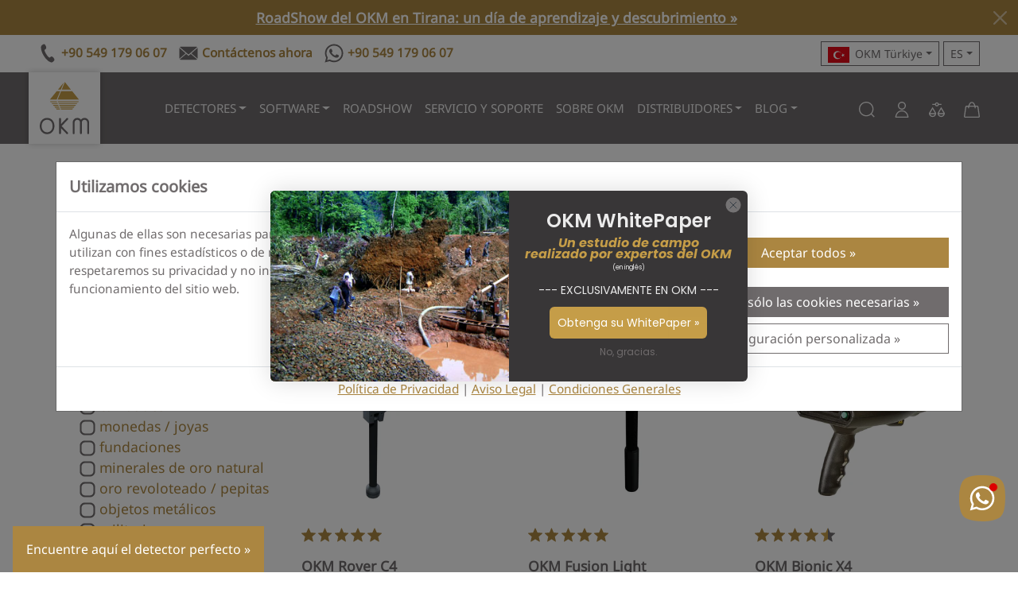

--- FILE ---
content_type: text/html; charset=utf-8
request_url: https://okm-turkiye.com/es/collections/roadshow-greece-2021
body_size: 40057
content:
<!DOCTYPE html>
<html class="js" lang="es" dir="ltr">
<head>
<meta charset="UTF-8">
<!--[if IE]><meta http-equiv="X-UA-Compatible" content="IE=edge,chrome=1"><![endif]-->
<meta name="viewport" content="width=device-width,initial-scale=1">
<meta name="theme-color" content="#c59d48">
<meta name="color-scheme" content="only light">
<meta name="author" content="OKM">

<meta name="format-detection" content="telephone=no">
<meta name="google-site-verification" content="-5cLU331yQbLo9XODMNOsda2XFCczi-SO7WtuL0g-9k"><!-- DE -->
<meta name="google-site-verification" content="Z33YSSCsU7FX2pxFXeQFijQYEiMRyRV8fLa_UUw8IuM"><!-- MCA -->
<meta name="google-site-verification" content="srXgCLXnLiRJkURBpMjdH_YTDS2LbBStsCc4iy0dNvk"><!-- US -->
<meta name="google-site-verification" content="TfUZOv1e3YdROm7fBBYTtGarjEayh8zJGZiFF_IG9c0"><!-- US -->
<meta name="google-site-verification" content="8BckUa2NPVsTty-E2HadWQD7E9pubNC45GNwtw-5V5Y"><!-- UAE -->
<meta name="google-site-verification" content="FNA6DAg6JERV42ppxYTRIwcVlMRt7oJNBbO4P-O5QYo"><!-- TR -->
<meta name="google-site-verification" content="li6C3ih78H8NT0aS_sg1RhAI4oTveNFyUmvAxj_rdBQ"><!-- TR -->
<meta name="facebook-domain-verification" content="0133y5bkxgjjc5tx32kg914j006nwq"><!-- US -->
<meta name="facebook-domain-verification" content="cmjqfbotyj0wwrzv18whthq3ql29yp"><!-- TR -->
<meta name="msvalidate.01" content="32D8DB513B399E81AB6AD7F535D38930"><!-- US -->
<meta name="yandex-verification" content="8553701e0b9b990b">
<meta name="ahrefs-site-verification" content="934e24d45e7452340325cb9fc4ac4b86a156e20c0bb5f9e406dcf44bd09d2a65">
<meta name="source" content="okm-turkiye.com">

<link rel="dns-prefetch" href="https://js.hsforms.net">
<link rel="preconnect" href="https://js.hsforms.net">
<link rel="preload" href="https://js.hsforms.net/forms/embed/v2.js" as="script">
<link rel="dns-prefetch" href="https://static.klaviyo.com">
<link rel="preconnect" href="https://static.klaviyo.com">
<link rel="preload" href="https://static.klaviyo.com/onsite/js/klaviyo.js?company_id=TN44UY" as="script">
<link rel="canonical" href="https://www.okmdetectors.com/es/collections/roadshow-greece-2021">
<link rel="shortcut icon" href="//okm-turkiye.com/cdn/shop/t/16/assets/favicon.ico?v=87471921244638835271701356761" type="image/x-icon">
<title>Roadshow Greece 2021 | OKM Detectors</title>
<meta name="description" content="">



<link rel="alternate" hreflang="en" href="https://www.okmdetectors.com/collections/roadshow-greece-2021"> 
<link rel="alternate" hreflang="de" href="https://www.okmdetectors.com/de/collections/roadshow-greece-2021">
<link rel="alternate" hreflang="fr" href="https://www.okmdetectors.com/fr/collections/roadshow-greece-2021">
<link rel="alternate" hreflang="es" href="https://www.okmdetectors.com/es/collections/roadshow-greece-2021">
<link rel="alternate" hreflang="ar" href="https://www.okmdetectors.com/ar/collections/roadshow-greece-2021">
<link rel="alternate" hreflang="tr" href="https://www.okmdetectors.com/tr/collections/roadshow-greece-2021">
<link rel="alternate" hreflang="x-default" href="https://www.okmdetectors.com/collections/roadshow-greece-2021">
  
<link rel="sitemap" type="application/xml" title="Sitemap" href="/sitemap.xml">
<meta property="og:site_name" content="OKM Detectors">
<meta property="og:title" content="Roadshow Greece 2021">
<meta property="og:description" content="">
<meta property="og:url" content="https://www.okmdetectors.com/es/collections/roadshow-greece-2021">
<meta property="og:type" content="product.group">
<meta property="og:locale" content="es_ES">

<link rel="preload" href="//okm-turkiye.com/cdn/shop/t/16/assets/bootstrap.min.css?v=137059809898146969421706866145" as="style">
<link rel="stylesheet" href="//okm-turkiye.com/cdn/shop/t/16/assets/bootstrap.min.css?v=137059809898146969421706866145">


<script src="//okm-turkiye.com/cdn/shop/t/16/assets/bootstrap.bundle.min.js?v=74332310215112546621706866325" defer></script>


<script src="https://js.hsforms.net/forms/embed/v2.js" async></script>
<link rel="stylesheet" href="//okm-turkiye.com/cdn/shop/t/16/assets/style.css?v=169560552238958630471759418156">
<script src="//okm-turkiye.com/cdn/shop/t/16/assets/okm-campaigns.js?v=101047361708623457751747567661" defer></script>
<script>window.performance && window.performance.mark && window.performance.mark('shopify.content_for_header.start');</script><meta name="google-site-verification" content="iHPrZg0GdFpMGCozvGbkrVVtWOm88GRv7BRsRwtyr_M">
<meta id="shopify-digital-wallet" name="shopify-digital-wallet" content="/27411546156/digital_wallets/dialog">
<meta name="shopify-checkout-api-token" content="57df4c004ce19a55602ef8d8ea909c00">
<meta id="in-context-paypal-metadata" data-shop-id="27411546156" data-venmo-supported="false" data-environment="production" data-locale="es_ES" data-paypal-v4="true" data-currency="EUR">
<link rel="alternate" type="application/atom+xml" title="Feed" href="/es/collections/roadshow-greece-2021.atom" />
<link rel="alternate" hreflang="x-default" href="https://www.okmdetectors.com/collections/roadshow-greece-2021">
<link rel="alternate" hreflang="ar" href="https://www.okmdetectors.com/ar/collections/roadshow-greece-2021">
<link rel="alternate" hreflang="fr" href="https://www.okmdetectors.com/fr/collections/roadshow-greece-2021">
<link rel="alternate" hreflang="es" href="https://www.okmdetectors.com/es/collections/roadshow-greece-2021">
<link rel="alternate" hreflang="de" href="https://www.okmdetectors.com/de/collections/roadshow-greece-2021">
<link rel="alternate" hreflang="tr" href="https://www.okmdetectors.com/tr/collections/roadshow-greece-2021">
<link rel="alternate" type="application/json+oembed" href="https://www.okmdetectors.com/es/collections/roadshow-greece-2021.oembed">
<script async="async" src="/checkouts/internal/preloads.js?locale=es-DE"></script>
<script id="shopify-features" type="application/json">{"accessToken":"57df4c004ce19a55602ef8d8ea909c00","betas":["rich-media-storefront-analytics"],"domain":"okm-turkiye.com","predictiveSearch":true,"shopId":27411546156,"locale":"es"}</script>
<script>var Shopify = Shopify || {};
Shopify.shop = "okm-detectors.myshopify.com";
Shopify.locale = "es";
Shopify.currency = {"active":"EUR","rate":"1.0"};
Shopify.country = "DE";
Shopify.theme = {"name":"OKM Detectors - Shopify Theme 2024","id":145729945865,"schema_name":"OKM Theme 2024","schema_version":"1.0.0","theme_store_id":null,"role":"main"};
Shopify.theme.handle = "null";
Shopify.theme.style = {"id":null,"handle":null};
Shopify.cdnHost = "okm-turkiye.com/cdn";
Shopify.routes = Shopify.routes || {};
Shopify.routes.root = "/es/";</script>
<script type="module">!function(o){(o.Shopify=o.Shopify||{}).modules=!0}(window);</script>
<script>!function(o){function n(){var o=[];function n(){o.push(Array.prototype.slice.apply(arguments))}return n.q=o,n}var t=o.Shopify=o.Shopify||{};t.loadFeatures=n(),t.autoloadFeatures=n()}(window);</script>
<script id="shop-js-analytics" type="application/json">{"pageType":"collection"}</script>
<script defer="defer" async type="module" src="//okm-turkiye.com/cdn/shopifycloud/shop-js/modules/v2/client.init-shop-cart-sync_DsYPGvvX.es.esm.js"></script>
<script defer="defer" async type="module" src="//okm-turkiye.com/cdn/shopifycloud/shop-js/modules/v2/chunk.common_C1YIMwSk.esm.js"></script>
<script type="module">
  await import("//okm-turkiye.com/cdn/shopifycloud/shop-js/modules/v2/client.init-shop-cart-sync_DsYPGvvX.es.esm.js");
await import("//okm-turkiye.com/cdn/shopifycloud/shop-js/modules/v2/chunk.common_C1YIMwSk.esm.js");

  window.Shopify.SignInWithShop?.initShopCartSync?.({"fedCMEnabled":true,"windoidEnabled":true});

</script>
<script id="__st">var __st={"a":27411546156,"offset":3600,"reqid":"c771c47c-d276-4b41-a23d-c5ab754271c9-1763048774","pageurl":"okm-turkiye.com\/es\/collections\/roadshow-greece-2021","u":"d47d93bb8206","p":"collection","rtyp":"collection","rid":281449136296};</script>
<script>window.ShopifyPaypalV4VisibilityTracking = true;</script>
<script id="captcha-bootstrap">!function(){'use strict';const t='contact',e='account',n='new_comment',o=[[t,t],['blogs',n],['comments',n],[t,'customer']],c=[[e,'customer_login'],[e,'guest_login'],[e,'recover_customer_password'],[e,'create_customer']],r=t=>t.map((([t,e])=>`form[action*='/${t}']:not([data-nocaptcha='true']) input[name='form_type'][value='${e}']`)).join(','),a=t=>()=>t?[...document.querySelectorAll(t)].map((t=>t.form)):[];function s(){const t=[...o],e=r(t);return a(e)}const i='password',u='form_key',d=['recaptcha-v3-token','g-recaptcha-response','h-captcha-response',i],f=()=>{try{return window.sessionStorage}catch{return}},m='__shopify_v',_=t=>t.elements[u];function p(t,e,n=!1){try{const o=window.sessionStorage,c=JSON.parse(o.getItem(e)),{data:r}=function(t){const{data:e,action:n}=t;return t[m]||n?{data:e,action:n}:{data:t,action:n}}(c);for(const[e,n]of Object.entries(r))t.elements[e]&&(t.elements[e].value=n);n&&o.removeItem(e)}catch(o){console.error('form repopulation failed',{error:o})}}const l='form_type',E='cptcha';function T(t){t.dataset[E]=!0}const w=window,h=w.document,L='Shopify',v='ce_forms',y='captcha';let A=!1;((t,e)=>{const n=(g='f06e6c50-85a8-45c8-87d0-21a2b65856fe',I='https://cdn.shopify.com/shopifycloud/storefront-forms-hcaptcha/ce_storefront_forms_captcha_hcaptcha.v1.5.2.iife.js',D={infoText:'Protegido por hCaptcha',privacyText:'Privacidad',termsText:'Términos'},(t,e,n)=>{const o=w[L][v],c=o.bindForm;if(c)return c(t,g,e,D).then(n);var r;o.q.push([[t,g,e,D],n]),r=I,A||(h.body.append(Object.assign(h.createElement('script'),{id:'captcha-provider',async:!0,src:r})),A=!0)});var g,I,D;w[L]=w[L]||{},w[L][v]=w[L][v]||{},w[L][v].q=[],w[L][y]=w[L][y]||{},w[L][y].protect=function(t,e){n(t,void 0,e),T(t)},Object.freeze(w[L][y]),function(t,e,n,w,h,L){const[v,y,A,g]=function(t,e,n){const i=e?o:[],u=t?c:[],d=[...i,...u],f=r(d),m=r(i),_=r(d.filter((([t,e])=>n.includes(e))));return[a(f),a(m),a(_),s()]}(w,h,L),I=t=>{const e=t.target;return e instanceof HTMLFormElement?e:e&&e.form},D=t=>v().includes(t);t.addEventListener('submit',(t=>{const e=I(t);if(!e)return;const n=D(e)&&!e.dataset.hcaptchaBound&&!e.dataset.recaptchaBound,o=_(e),c=g().includes(e)&&(!o||!o.value);(n||c)&&t.preventDefault(),c&&!n&&(function(t){try{if(!f())return;!function(t){const e=f();if(!e)return;const n=_(t);if(!n)return;const o=n.value;o&&e.removeItem(o)}(t);const e=Array.from(Array(32),(()=>Math.random().toString(36)[2])).join('');!function(t,e){_(t)||t.append(Object.assign(document.createElement('input'),{type:'hidden',name:u})),t.elements[u].value=e}(t,e),function(t,e){const n=f();if(!n)return;const o=[...t.querySelectorAll(`input[type='${i}']`)].map((({name:t})=>t)),c=[...d,...o],r={};for(const[a,s]of new FormData(t).entries())c.includes(a)||(r[a]=s);n.setItem(e,JSON.stringify({[m]:1,action:t.action,data:r}))}(t,e)}catch(e){console.error('failed to persist form',e)}}(e),e.submit())}));const S=(t,e)=>{t&&!t.dataset[E]&&(n(t,e.some((e=>e===t))),T(t))};for(const o of['focusin','change'])t.addEventListener(o,(t=>{const e=I(t);D(e)&&S(e,y())}));const B=e.get('form_key'),M=e.get(l),P=B&&M;t.addEventListener('DOMContentLoaded',(()=>{const t=y();if(P)for(const e of t)e.elements[l].value===M&&p(e,B);[...new Set([...A(),...v().filter((t=>'true'===t.dataset.shopifyCaptcha))])].forEach((e=>S(e,t)))}))}(h,new URLSearchParams(w.location.search),n,t,e,['guest_login'])})(!0,!0)}();</script>
<script integrity="sha256-52AcMU7V7pcBOXWImdc/TAGTFKeNjmkeM1Pvks/DTgc=" data-source-attribution="shopify.loadfeatures" defer="defer" src="//okm-turkiye.com/cdn/shopifycloud/storefront/assets/storefront/load_feature-81c60534.js" crossorigin="anonymous"></script>
<script data-source-attribution="shopify.dynamic_checkout.dynamic.init">var Shopify=Shopify||{};Shopify.PaymentButton=Shopify.PaymentButton||{isStorefrontPortableWallets:!0,init:function(){window.Shopify.PaymentButton.init=function(){};var t=document.createElement("script");t.src="https://okm-turkiye.com/cdn/shopifycloud/portable-wallets/latest/portable-wallets.es.js",t.type="module",document.head.appendChild(t)}};
</script>
<script data-source-attribution="shopify.dynamic_checkout.buyer_consent">
  function portableWalletsHideBuyerConsent(e){var t=document.getElementById("shopify-buyer-consent"),n=document.getElementById("shopify-subscription-policy-button");t&&n&&(t.classList.add("hidden"),t.setAttribute("aria-hidden","true"),n.removeEventListener("click",e))}function portableWalletsShowBuyerConsent(e){var t=document.getElementById("shopify-buyer-consent"),n=document.getElementById("shopify-subscription-policy-button");t&&n&&(t.classList.remove("hidden"),t.removeAttribute("aria-hidden"),n.addEventListener("click",e))}window.Shopify?.PaymentButton&&(window.Shopify.PaymentButton.hideBuyerConsent=portableWalletsHideBuyerConsent,window.Shopify.PaymentButton.showBuyerConsent=portableWalletsShowBuyerConsent);
</script>
<script data-source-attribution="shopify.dynamic_checkout.cart.bootstrap">document.addEventListener("DOMContentLoaded",(function(){function t(){return document.querySelector("shopify-accelerated-checkout-cart, shopify-accelerated-checkout")}if(t())Shopify.PaymentButton.init();else{new MutationObserver((function(e,n){t()&&(Shopify.PaymentButton.init(),n.disconnect())})).observe(document.body,{childList:!0,subtree:!0})}}));
</script>
<link id="shopify-accelerated-checkout-styles" rel="stylesheet" media="screen" href="https://okm-turkiye.com/cdn/shopifycloud/portable-wallets/latest/accelerated-checkout-backwards-compat.css" crossorigin="anonymous">
<style id="shopify-accelerated-checkout-cart">
        #shopify-buyer-consent {
  margin-top: 1em;
  display: inline-block;
  width: 100%;
}

#shopify-buyer-consent.hidden {
  display: none;
}

#shopify-subscription-policy-button {
  background: none;
  border: none;
  padding: 0;
  text-decoration: underline;
  font-size: inherit;
  cursor: pointer;
}

#shopify-subscription-policy-button::before {
  box-shadow: none;
}

      </style>

<script>window.performance && window.performance.mark && window.performance.mark('shopify.content_for_header.end');</script>
<!-- BEGIN app block: shopify://apps/klaviyo-email-marketing-sms/blocks/klaviyo-onsite-embed/2632fe16-c075-4321-a88b-50b567f42507 -->












  <script async src="https://static.klaviyo.com/onsite/js/TN44UY/klaviyo.js?company_id=TN44UY"></script>
  <script>!function(){if(!window.klaviyo){window._klOnsite=window._klOnsite||[];try{window.klaviyo=new Proxy({},{get:function(n,i){return"push"===i?function(){var n;(n=window._klOnsite).push.apply(n,arguments)}:function(){for(var n=arguments.length,o=new Array(n),w=0;w<n;w++)o[w]=arguments[w];var t="function"==typeof o[o.length-1]?o.pop():void 0,e=new Promise((function(n){window._klOnsite.push([i].concat(o,[function(i){t&&t(i),n(i)}]))}));return e}}})}catch(n){window.klaviyo=window.klaviyo||[],window.klaviyo.push=function(){var n;(n=window._klOnsite).push.apply(n,arguments)}}}}();</script>

  




  <script>
    window.klaviyoReviewsProductDesignMode = false
  </script>







<!-- END app block --><meta property="og:image" content="https://cdn.shopify.com/s/files/1/0274/1154/6156/files/OKM-German-Detectors.png?height=628&pad_color=ffffff&v=1613531870&width=1200" />
<meta property="og:image:secure_url" content="https://cdn.shopify.com/s/files/1/0274/1154/6156/files/OKM-German-Detectors.png?height=628&pad_color=ffffff&v=1613531870&width=1200" />
<meta property="og:image:width" content="1200" />
<meta property="og:image:height" content="628" />
<link href="https://monorail-edge.shopifysvc.com" rel="dns-prefetch">
<script>(function(){if ("sendBeacon" in navigator && "performance" in window) {try {var session_token_from_headers = performance.getEntriesByType('navigation')[0].serverTiming.find(x => x.name == '_s').description;} catch {var session_token_from_headers = undefined;}var session_cookie_matches = document.cookie.match(/_shopify_s=([^;]*)/);var session_token_from_cookie = session_cookie_matches && session_cookie_matches.length === 2 ? session_cookie_matches[1] : "";var session_token = session_token_from_headers || session_token_from_cookie || "";function handle_abandonment_event(e) {var entries = performance.getEntries().filter(function(entry) {return /monorail-edge.shopifysvc.com/.test(entry.name);});if (!window.abandonment_tracked && entries.length === 0) {window.abandonment_tracked = true;var currentMs = Date.now();var navigation_start = performance.timing.navigationStart;var payload = {shop_id: 27411546156,url: window.location.href,navigation_start,duration: currentMs - navigation_start,session_token,page_type: "collection"};window.navigator.sendBeacon("https://monorail-edge.shopifysvc.com/v1/produce", JSON.stringify({schema_id: "online_store_buyer_site_abandonment/1.1",payload: payload,metadata: {event_created_at_ms: currentMs,event_sent_at_ms: currentMs}}));}}window.addEventListener('pagehide', handle_abandonment_event);}}());</script>
<script id="web-pixels-manager-setup">(function e(e,d,r,n,o){if(void 0===o&&(o={}),!Boolean(null===(a=null===(i=window.Shopify)||void 0===i?void 0:i.analytics)||void 0===a?void 0:a.replayQueue)){var i,a;window.Shopify=window.Shopify||{};var t=window.Shopify;t.analytics=t.analytics||{};var s=t.analytics;s.replayQueue=[],s.publish=function(e,d,r){return s.replayQueue.push([e,d,r]),!0};try{self.performance.mark("wpm:start")}catch(e){}var l=function(){var e={modern:/Edge?\/(1{2}[4-9]|1[2-9]\d|[2-9]\d{2}|\d{4,})\.\d+(\.\d+|)|Firefox\/(1{2}[4-9]|1[2-9]\d|[2-9]\d{2}|\d{4,})\.\d+(\.\d+|)|Chrom(ium|e)\/(9{2}|\d{3,})\.\d+(\.\d+|)|(Maci|X1{2}).+ Version\/(15\.\d+|(1[6-9]|[2-9]\d|\d{3,})\.\d+)([,.]\d+|)( \(\w+\)|)( Mobile\/\w+|) Safari\/|Chrome.+OPR\/(9{2}|\d{3,})\.\d+\.\d+|(CPU[ +]OS|iPhone[ +]OS|CPU[ +]iPhone|CPU IPhone OS|CPU iPad OS)[ +]+(15[._]\d+|(1[6-9]|[2-9]\d|\d{3,})[._]\d+)([._]\d+|)|Android:?[ /-](13[3-9]|1[4-9]\d|[2-9]\d{2}|\d{4,})(\.\d+|)(\.\d+|)|Android.+Firefox\/(13[5-9]|1[4-9]\d|[2-9]\d{2}|\d{4,})\.\d+(\.\d+|)|Android.+Chrom(ium|e)\/(13[3-9]|1[4-9]\d|[2-9]\d{2}|\d{4,})\.\d+(\.\d+|)|SamsungBrowser\/([2-9]\d|\d{3,})\.\d+/,legacy:/Edge?\/(1[6-9]|[2-9]\d|\d{3,})\.\d+(\.\d+|)|Firefox\/(5[4-9]|[6-9]\d|\d{3,})\.\d+(\.\d+|)|Chrom(ium|e)\/(5[1-9]|[6-9]\d|\d{3,})\.\d+(\.\d+|)([\d.]+$|.*Safari\/(?![\d.]+ Edge\/[\d.]+$))|(Maci|X1{2}).+ Version\/(10\.\d+|(1[1-9]|[2-9]\d|\d{3,})\.\d+)([,.]\d+|)( \(\w+\)|)( Mobile\/\w+|) Safari\/|Chrome.+OPR\/(3[89]|[4-9]\d|\d{3,})\.\d+\.\d+|(CPU[ +]OS|iPhone[ +]OS|CPU[ +]iPhone|CPU IPhone OS|CPU iPad OS)[ +]+(10[._]\d+|(1[1-9]|[2-9]\d|\d{3,})[._]\d+)([._]\d+|)|Android:?[ /-](13[3-9]|1[4-9]\d|[2-9]\d{2}|\d{4,})(\.\d+|)(\.\d+|)|Mobile Safari.+OPR\/([89]\d|\d{3,})\.\d+\.\d+|Android.+Firefox\/(13[5-9]|1[4-9]\d|[2-9]\d{2}|\d{4,})\.\d+(\.\d+|)|Android.+Chrom(ium|e)\/(13[3-9]|1[4-9]\d|[2-9]\d{2}|\d{4,})\.\d+(\.\d+|)|Android.+(UC? ?Browser|UCWEB|U3)[ /]?(15\.([5-9]|\d{2,})|(1[6-9]|[2-9]\d|\d{3,})\.\d+)\.\d+|SamsungBrowser\/(5\.\d+|([6-9]|\d{2,})\.\d+)|Android.+MQ{2}Browser\/(14(\.(9|\d{2,})|)|(1[5-9]|[2-9]\d|\d{3,})(\.\d+|))(\.\d+|)|K[Aa][Ii]OS\/(3\.\d+|([4-9]|\d{2,})\.\d+)(\.\d+|)/},d=e.modern,r=e.legacy,n=navigator.userAgent;return n.match(d)?"modern":n.match(r)?"legacy":"unknown"}(),u="modern"===l?"modern":"legacy",c=(null!=n?n:{modern:"",legacy:""})[u],f=function(e){return[e.baseUrl,"/wpm","/b",e.hashVersion,"modern"===e.buildTarget?"m":"l",".js"].join("")}({baseUrl:d,hashVersion:r,buildTarget:u}),m=function(e){var d=e.version,r=e.bundleTarget,n=e.surface,o=e.pageUrl,i=e.monorailEndpoint;return{emit:function(e){var a=e.status,t=e.errorMsg,s=(new Date).getTime(),l=JSON.stringify({metadata:{event_sent_at_ms:s},events:[{schema_id:"web_pixels_manager_load/3.1",payload:{version:d,bundle_target:r,page_url:o,status:a,surface:n,error_msg:t},metadata:{event_created_at_ms:s}}]});if(!i)return console&&console.warn&&console.warn("[Web Pixels Manager] No Monorail endpoint provided, skipping logging."),!1;try{return self.navigator.sendBeacon.bind(self.navigator)(i,l)}catch(e){}var u=new XMLHttpRequest;try{return u.open("POST",i,!0),u.setRequestHeader("Content-Type","text/plain"),u.send(l),!0}catch(e){return console&&console.warn&&console.warn("[Web Pixels Manager] Got an unhandled error while logging to Monorail."),!1}}}}({version:r,bundleTarget:l,surface:e.surface,pageUrl:self.location.href,monorailEndpoint:e.monorailEndpoint});try{o.browserTarget=l,function(e){var d=e.src,r=e.async,n=void 0===r||r,o=e.onload,i=e.onerror,a=e.sri,t=e.scriptDataAttributes,s=void 0===t?{}:t,l=document.createElement("script"),u=document.querySelector("head"),c=document.querySelector("body");if(l.async=n,l.src=d,a&&(l.integrity=a,l.crossOrigin="anonymous"),s)for(var f in s)if(Object.prototype.hasOwnProperty.call(s,f))try{l.dataset[f]=s[f]}catch(e){}if(o&&l.addEventListener("load",o),i&&l.addEventListener("error",i),u)u.appendChild(l);else{if(!c)throw new Error("Did not find a head or body element to append the script");c.appendChild(l)}}({src:f,async:!0,onload:function(){if(!function(){var e,d;return Boolean(null===(d=null===(e=window.Shopify)||void 0===e?void 0:e.analytics)||void 0===d?void 0:d.initialized)}()){var d=window.webPixelsManager.init(e)||void 0;if(d){var r=window.Shopify.analytics;r.replayQueue.forEach((function(e){var r=e[0],n=e[1],o=e[2];d.publishCustomEvent(r,n,o)})),r.replayQueue=[],r.publish=d.publishCustomEvent,r.visitor=d.visitor,r.initialized=!0}}},onerror:function(){return m.emit({status:"failed",errorMsg:"".concat(f," has failed to load")})},sri:function(e){var d=/^sha384-[A-Za-z0-9+/=]+$/;return"string"==typeof e&&d.test(e)}(c)?c:"",scriptDataAttributes:o}),m.emit({status:"loading"})}catch(e){m.emit({status:"failed",errorMsg:(null==e?void 0:e.message)||"Unknown error"})}}})({shopId: 27411546156,storefrontBaseUrl: "https://www.okmdetectors.com",extensionsBaseUrl: "https://extensions.shopifycdn.com/cdn/shopifycloud/web-pixels-manager",monorailEndpoint: "https://monorail-edge.shopifysvc.com/unstable/produce_batch",surface: "storefront-renderer",enabledBetaFlags: ["2dca8a86"],webPixelsConfigList: [{"id":"1672184073","configuration":"{\"config\":\"{\\\"pixel_id\\\":\\\"GT-NGS9J7X4\\\",\\\"google_tag_ids\\\":[\\\"GT-NGS9J7X4\\\"],\\\"target_country\\\":\\\"DE\\\",\\\"gtag_events\\\":[{\\\"type\\\":\\\"view_item\\\",\\\"action_label\\\":\\\"MC-WPHSPGZT35\\\"},{\\\"type\\\":\\\"purchase\\\",\\\"action_label\\\":\\\"MC-WPHSPGZT35\\\"},{\\\"type\\\":\\\"page_view\\\",\\\"action_label\\\":\\\"MC-WPHSPGZT35\\\"}],\\\"enable_monitoring_mode\\\":false}\"}","eventPayloadVersion":"v1","runtimeContext":"OPEN","scriptVersion":"b2a88bafab3e21179ed38636efcd8a93","type":"APP","apiClientId":1780363,"privacyPurposes":[],"dataSharingAdjustments":{"protectedCustomerApprovalScopes":["read_customer_address","read_customer_email","read_customer_name","read_customer_personal_data","read_customer_phone"]}},{"id":"shopify-app-pixel","configuration":"{}","eventPayloadVersion":"v1","runtimeContext":"STRICT","scriptVersion":"0450","apiClientId":"shopify-pixel","type":"APP","privacyPurposes":["ANALYTICS","MARKETING"]},{"id":"shopify-custom-pixel","eventPayloadVersion":"v1","runtimeContext":"LAX","scriptVersion":"0450","apiClientId":"shopify-pixel","type":"CUSTOM","privacyPurposes":["ANALYTICS","MARKETING"]}],isMerchantRequest: false,initData: {"shop":{"name":"OKM Detectors","paymentSettings":{"currencyCode":"EUR"},"myshopifyDomain":"okm-detectors.myshopify.com","countryCode":"DE","storefrontUrl":"https:\/\/www.okmdetectors.com\/es"},"customer":null,"cart":null,"checkout":null,"productVariants":[],"purchasingCompany":null},},"https://okm-turkiye.com/cdn","ae1676cfwd2530674p4253c800m34e853cb",{"modern":"","legacy":""},{"shopId":"27411546156","storefrontBaseUrl":"https:\/\/www.okmdetectors.com","extensionBaseUrl":"https:\/\/extensions.shopifycdn.com\/cdn\/shopifycloud\/web-pixels-manager","surface":"storefront-renderer","enabledBetaFlags":"[\"2dca8a86\"]","isMerchantRequest":"false","hashVersion":"ae1676cfwd2530674p4253c800m34e853cb","publish":"custom","events":"[[\"page_viewed\",{}],[\"collection_viewed\",{\"collection\":{\"id\":\"281449136296\",\"title\":\"Roadshow Greece 2021\",\"productVariants\":[{\"price\":{\"amount\":9990.0,\"currencyCode\":\"EUR\"},\"product\":{\"title\":\"OKM Rover C4\",\"vendor\":\"OKM Detectors\",\"id\":\"4472198299692\",\"untranslatedTitle\":\"OKM Rover C4\",\"url\":\"\/es\/products\/rover-c4\",\"type\":\"Detectors\"},\"id\":\"40085081915560\",\"image\":{\"src\":\"\/\/okm-turkiye.com\/cdn\/shop\/products\/Rover-C4-2021-detail-1.jpg?v=1626882884\"},\"sku\":\"3931\",\"title\":\"Default Title\",\"untranslatedTitle\":\"Default Title\"},{\"price\":{\"amount\":4990.0,\"currencyCode\":\"EUR\"},\"product\":{\"title\":\"OKM Fusion Light\",\"vendor\":\"OKM Detectors\",\"id\":\"4641423294508\",\"untranslatedTitle\":\"OKM Fusion Light\",\"url\":\"\/es\/products\/fusion-light\",\"type\":\"Detectors\"},\"id\":\"32609475952684\",\"image\":{\"src\":\"\/\/okm-turkiye.com\/cdn\/shop\/files\/fusion-light-1.jpg?v=1739979848\"},\"sku\":\"3937\",\"title\":\"Default Title\",\"untranslatedTitle\":\"Default Title\"},{\"price\":{\"amount\":9785.0,\"currencyCode\":\"EUR\"},\"product\":{\"title\":\"OKM Bionic X4\",\"vendor\":\"OKM Detectors\",\"id\":\"4641677475884\",\"untranslatedTitle\":\"OKM Bionic X4\",\"url\":\"\/es\/products\/bionic-x4\",\"type\":\"Previous Product\"},\"id\":\"32610208874540\",\"image\":{\"src\":\"\/\/okm-turkiye.com\/cdn\/shop\/products\/OKM-Bionic-X4-1500x1500-1.jpg?v=1603194487\"},\"sku\":\"4024\",\"title\":\"Default Title\",\"untranslatedTitle\":\"Default Title\"},{\"price\":{\"amount\":1990.0,\"currencyCode\":\"EUR\"},\"product\":{\"title\":\"OKM Pulse Nova\",\"vendor\":\"OKM Detectors\",\"id\":\"6189537788072\",\"untranslatedTitle\":\"OKM Pulse Nova\",\"url\":\"\/es\/products\/pulse-nova\",\"type\":\"Detectors\"},\"id\":\"37643600593064\",\"image\":{\"src\":\"\/\/okm-turkiye.com\/cdn\/shop\/products\/OKM-Pulse-Nova-Delta.jpg?v=1627044525\"},\"sku\":\"3571\",\"title\":\"Delta\",\"untranslatedTitle\":\"Delta\"},{\"price\":{\"amount\":7990.0,\"currencyCode\":\"EUR\"},\"product\":{\"title\":\"OKM Rover UC (2011-2021)\",\"vendor\":\"OKM Detectors\",\"id\":\"4641545027628\",\"untranslatedTitle\":\"OKM Rover UC (2011-2021)\",\"url\":\"\/es\/products\/rover-uc-2011-2021\",\"type\":\"Previous Product\"},\"id\":\"32609789575212\",\"image\":{\"src\":\"\/\/okm-turkiye.com\/cdn\/shop\/products\/OKM-Rover-UC-1500x1500-1.jpg?v=1603195547\"},\"sku\":\"9\",\"title\":\"Default Title\",\"untranslatedTitle\":\"Default Title\"},{\"price\":{\"amount\":13490.0,\"currencyCode\":\"EUR\"},\"product\":{\"title\":\"OKM Fusion Professional Plus\",\"vendor\":\"OKM Detectors\",\"id\":\"4641491222572\",\"untranslatedTitle\":\"OKM Fusion Professional Plus\",\"url\":\"\/es\/products\/fusion-professional-plus\",\"type\":\"Detectors\"},\"id\":\"32609649459244\",\"image\":{\"src\":\"\/\/okm-turkiye.com\/cdn\/shop\/products\/OKM-Fusion-Pro-Plus-1500x1500-1.jpg?v=1603195124\"},\"sku\":\"3939\",\"title\":\"Default Title\",\"untranslatedTitle\":\"Default Title\"},{\"price\":{\"amount\":690.0,\"currencyCode\":\"EUR\"},\"product\":{\"title\":\"OKM Visualizer 3D Studio\",\"vendor\":\"OKM Detectors\",\"id\":\"6107334770856\",\"untranslatedTitle\":\"OKM Visualizer 3D Studio\",\"url\":\"\/es\/products\/visualizer-3d\",\"type\":\"Accessories\"},\"id\":\"37300876214440\",\"image\":{\"src\":\"\/\/okm-turkiye.com\/cdn\/shop\/products\/Visualizer-3D-Studio-1000x1000-1.jpg?v=1613391214\"},\"sku\":\"3586\",\"title\":\"– \/ V3D Studio Standard\",\"untranslatedTitle\":\"– \/ V3D Studio Standard\"}]}}]]"});</script><script>
  window.ShopifyAnalytics = window.ShopifyAnalytics || {};
  window.ShopifyAnalytics.meta = window.ShopifyAnalytics.meta || {};
  window.ShopifyAnalytics.meta.currency = 'EUR';
  var meta = {"products":[{"id":4472198299692,"gid":"gid:\/\/shopify\/Product\/4472198299692","vendor":"OKM Detectors","type":"Detectors","variants":[{"id":40085081915560,"price":999000,"name":"OKM Rover C4","public_title":null,"sku":"3931"}],"remote":false},{"id":4641423294508,"gid":"gid:\/\/shopify\/Product\/4641423294508","vendor":"OKM Detectors","type":"Detectors","variants":[{"id":32609475952684,"price":499000,"name":"OKM Fusion Light","public_title":null,"sku":"3937"}],"remote":false},{"id":4641677475884,"gid":"gid:\/\/shopify\/Product\/4641677475884","vendor":"OKM Detectors","type":"Previous Product","variants":[{"id":32610208874540,"price":978500,"name":"OKM Bionic X4","public_title":null,"sku":"4024"}],"remote":false},{"id":6189537788072,"gid":"gid:\/\/shopify\/Product\/6189537788072","vendor":"OKM Detectors","type":"Detectors","variants":[{"id":37643600593064,"price":199000,"name":"OKM Pulse Nova - Delta","public_title":"Delta","sku":"3571"},{"id":37643600658600,"price":199000,"name":"OKM Pulse Nova - Omega","public_title":"Omega","sku":"3598"}],"remote":false},{"id":4641545027628,"gid":"gid:\/\/shopify\/Product\/4641545027628","vendor":"OKM Detectors","type":"Previous Product","variants":[{"id":32609789575212,"price":799000,"name":"OKM Rover UC (2011-2021)","public_title":null,"sku":"9"}],"remote":false},{"id":4641491222572,"gid":"gid:\/\/shopify\/Product\/4641491222572","vendor":"OKM Detectors","type":"Detectors","variants":[{"id":32609649459244,"price":1349000,"name":"OKM Fusion Professional Plus","public_title":null,"sku":"3939"}],"remote":false},{"id":6107334770856,"gid":"gid:\/\/shopify\/Product\/6107334770856","vendor":"OKM Detectors","type":"Accessories","variants":[{"id":37300876214440,"price":69000,"name":"OKM Visualizer 3D Studio - – \/ V3D Studio Standard","public_title":"– \/ V3D Studio Standard","sku":"3586"},{"id":37300876247208,"price":109000,"name":"OKM Visualizer 3D Studio - – \/ V3D Studio Professional","public_title":"– \/ V3D Studio Professional","sku":"3587"},{"id":37300876607656,"price":29000,"name":"OKM Visualizer 3D Studio - Visualizer 3D \/ V3D Studio Standard (Upgrade)","public_title":"Visualizer 3D \/ V3D Studio Standard (Upgrade)","sku":"3589"},{"id":37300876640424,"price":49000,"name":"OKM Visualizer 3D Studio - Visualizer 3D \/ V3D Studio Professional (Upgrade)","public_title":"Visualizer 3D \/ V3D Studio Professional (Upgrade)","sku":"3588"},{"id":39349567520936,"price":54000,"name":"OKM Visualizer 3D Studio - V3D Studio Standard \/ V3D Studio Professional","public_title":"V3D Studio Standard \/ V3D Studio Professional","sku":"3590"}],"remote":false}],"page":{"pageType":"collection","resourceType":"collection","resourceId":281449136296}};
  for (var attr in meta) {
    window.ShopifyAnalytics.meta[attr] = meta[attr];
  }
</script>
<script class="analytics">
  (function () {
    var customDocumentWrite = function(content) {
      var jquery = null;

      if (window.jQuery) {
        jquery = window.jQuery;
      } else if (window.Checkout && window.Checkout.$) {
        jquery = window.Checkout.$;
      }

      if (jquery) {
        jquery('body').append(content);
      }
    };

    var hasLoggedConversion = function(token) {
      if (token) {
        return document.cookie.indexOf('loggedConversion=' + token) !== -1;
      }
      return false;
    }

    var setCookieIfConversion = function(token) {
      if (token) {
        var twoMonthsFromNow = new Date(Date.now());
        twoMonthsFromNow.setMonth(twoMonthsFromNow.getMonth() + 2);

        document.cookie = 'loggedConversion=' + token + '; expires=' + twoMonthsFromNow;
      }
    }

    var trekkie = window.ShopifyAnalytics.lib = window.trekkie = window.trekkie || [];
    if (trekkie.integrations) {
      return;
    }
    trekkie.methods = [
      'identify',
      'page',
      'ready',
      'track',
      'trackForm',
      'trackLink'
    ];
    trekkie.factory = function(method) {
      return function() {
        var args = Array.prototype.slice.call(arguments);
        args.unshift(method);
        trekkie.push(args);
        return trekkie;
      };
    };
    for (var i = 0; i < trekkie.methods.length; i++) {
      var key = trekkie.methods[i];
      trekkie[key] = trekkie.factory(key);
    }
    trekkie.load = function(config) {
      trekkie.config = config || {};
      trekkie.config.initialDocumentCookie = document.cookie;
      var first = document.getElementsByTagName('script')[0];
      var script = document.createElement('script');
      script.type = 'text/javascript';
      script.onerror = function(e) {
        var scriptFallback = document.createElement('script');
        scriptFallback.type = 'text/javascript';
        scriptFallback.onerror = function(error) {
                var Monorail = {
      produce: function produce(monorailDomain, schemaId, payload) {
        var currentMs = new Date().getTime();
        var event = {
          schema_id: schemaId,
          payload: payload,
          metadata: {
            event_created_at_ms: currentMs,
            event_sent_at_ms: currentMs
          }
        };
        return Monorail.sendRequest("https://" + monorailDomain + "/v1/produce", JSON.stringify(event));
      },
      sendRequest: function sendRequest(endpointUrl, payload) {
        // Try the sendBeacon API
        if (window && window.navigator && typeof window.navigator.sendBeacon === 'function' && typeof window.Blob === 'function' && !Monorail.isIos12()) {
          var blobData = new window.Blob([payload], {
            type: 'text/plain'
          });

          if (window.navigator.sendBeacon(endpointUrl, blobData)) {
            return true;
          } // sendBeacon was not successful

        } // XHR beacon

        var xhr = new XMLHttpRequest();

        try {
          xhr.open('POST', endpointUrl);
          xhr.setRequestHeader('Content-Type', 'text/plain');
          xhr.send(payload);
        } catch (e) {
          console.log(e);
        }

        return false;
      },
      isIos12: function isIos12() {
        return window.navigator.userAgent.lastIndexOf('iPhone; CPU iPhone OS 12_') !== -1 || window.navigator.userAgent.lastIndexOf('iPad; CPU OS 12_') !== -1;
      }
    };
    Monorail.produce('monorail-edge.shopifysvc.com',
      'trekkie_storefront_load_errors/1.1',
      {shop_id: 27411546156,
      theme_id: 145729945865,
      app_name: "storefront",
      context_url: window.location.href,
      source_url: "//okm-turkiye.com/cdn/s/trekkie.storefront.308893168db1679b4a9f8a086857af995740364f.min.js"});

        };
        scriptFallback.async = true;
        scriptFallback.src = '//okm-turkiye.com/cdn/s/trekkie.storefront.308893168db1679b4a9f8a086857af995740364f.min.js';
        first.parentNode.insertBefore(scriptFallback, first);
      };
      script.async = true;
      script.src = '//okm-turkiye.com/cdn/s/trekkie.storefront.308893168db1679b4a9f8a086857af995740364f.min.js';
      first.parentNode.insertBefore(script, first);
    };
    trekkie.load(
      {"Trekkie":{"appName":"storefront","development":false,"defaultAttributes":{"shopId":27411546156,"isMerchantRequest":null,"themeId":145729945865,"themeCityHash":"3387138381303134719","contentLanguage":"es","currency":"EUR","eventMetadataId":"4ba3d2fd-ca04-4c3a-9d2e-a978647ca6e2"},"isServerSideCookieWritingEnabled":true,"monorailRegion":"shop_domain","enabledBetaFlags":["bdb960ec","f0df213a"]},"Session Attribution":{},"S2S":{"facebookCapiEnabled":false,"source":"trekkie-storefront-renderer","apiClientId":580111}}
    );

    var loaded = false;
    trekkie.ready(function() {
      if (loaded) return;
      loaded = true;

      window.ShopifyAnalytics.lib = window.trekkie;

      var originalDocumentWrite = document.write;
      document.write = customDocumentWrite;
      try { window.ShopifyAnalytics.merchantGoogleAnalytics.call(this); } catch(error) {};
      document.write = originalDocumentWrite;

      window.ShopifyAnalytics.lib.page(null,{"pageType":"collection","resourceType":"collection","resourceId":281449136296,"shopifyEmitted":true});

      var match = window.location.pathname.match(/checkouts\/(.+)\/(thank_you|post_purchase)/)
      var token = match? match[1]: undefined;
      if (!hasLoggedConversion(token)) {
        setCookieIfConversion(token);
        window.ShopifyAnalytics.lib.track("Viewed Product Category",{"currency":"EUR","category":"Collection: roadshow-greece-2021","collectionName":"roadshow-greece-2021","collectionId":281449136296,"nonInteraction":true},undefined,undefined,{"shopifyEmitted":true});
      }
    });


        var eventsListenerScript = document.createElement('script');
        eventsListenerScript.async = true;
        eventsListenerScript.src = "//okm-turkiye.com/cdn/shopifycloud/storefront/assets/shop_events_listener-3da45d37.js";
        document.getElementsByTagName('head')[0].appendChild(eventsListenerScript);

})();</script>
<script
  defer
  src="https://okm-turkiye.com/cdn/shopifycloud/perf-kit/shopify-perf-kit-2.1.2.min.js"
  data-application="storefront-renderer"
  data-shop-id="27411546156"
  data-render-region="gcp-us-east1"
  data-page-type="collection"
  data-theme-instance-id="145729945865"
  data-theme-name="OKM Theme 2024"
  data-theme-version="1.0.0"
  data-monorail-region="shop_domain"
  data-resource-timing-sampling-rate="10"
  data-shs="true"
  data-shs-beacon="true"
  data-shs-export-with-fetch="true"
  data-shs-logs-sample-rate="1"
></script>
</head>
<body id="template" data-tpl="collection."><svg class="d-block" width="0" height="0" xmlns="http://www.w3.org/2000/svg">
  <defs>
    <linearGradient id="half" x1="0" x2="100%" y1="0" y2="0">
      <stop offset="50%" stop-color="#c59d48"></stop>
      <stop offset="50%" stop-color="#706c6d"></stop>
    </linearGradient>
  </defs>
  <symbol xmlns="http://www.w3.org/2000/svg" viewBox="0 0 32 32" id="star">
    <path d="m 16.76799,1.2716821 4.089203,9.5527539 10.377882,0.926643 a 0.83293764,0.83293764 0 0 1 0.473733,1.462846 v 0 l -7.855643,6.845707 2.316608,10.151427 a 0.83033471,0.83033471 0 0 1 -0.629909,0.994319 0.85115815,0.85115815 0 0 1 -0.640321,-0.119734 l -8.915035,-5.32039 -8.9384628,5.346419 A 0.82773178,0.82773178 0 0 1 5.9059618,30.827954 0.81732006,0.81732006 0 0 1 5.8096534,30.208456 v 0 L 8.1288641,20.057029 0.28363274,13.213925 a 0.84334936,0.84334936 0 0 1 -0.0832938,-1.176524 0.8641728,0.8641728 0 0 1 0.596071,-0.260293 L 11.135249,10.850465 15.224452,1.2716821 a 0.84334936,0.84334936 0 0 1 1.543538,0 z" />
  </symbol>
</svg><div class="container-fluid m-0 p-0">
	<div class="alert bg-primary alert-dismissible mb-0 py-1" role="alert">
      <div class="text-white text-center text-truncate py-1">

<a class="text-white fw-bold link-offset-3" href="/es/blogs/news/roadshow-albania-2025">RoadShow del OKM en Tirana: un día de aprendizaje y descubrimiento »</a></div>
		<button type="button" class="btn-close btn-close-white" data-bs-dismiss="alert" aria-label="Close" style="padding: 0.8rem 0.8rem"></button>
      </div>
    </div>

<header class="position-sticky sticky-top pt-2 bg-white">

<div class="container-fluid pb-2 px-sm-5 bg-white">
		<div class="row">

			<div class="col fw-bold text-nowrap">
              
              
                
                <a dir="ltr" rel="nofollow" href="tel:+905491790607" title="Teléfono"><i class="icon-24 text-secondary"><svg xmlns="http://www.w3.org/2000/svg" viewBox="0 0 48 48">
<path fill="currentColor" d="M20.69,26.783c3.086,4.75,6.792,9.413,8.805,7.782c2.884-2.338,4.775-4.47,9.418,1.212
	c4.643,5.687-0.021,8.247-2.815,10.511c-3.225,2.613-12.992-1.89-21.321-14.714C6.452,18.746,5.651,6.978,8.876,4.365
	c2.798-2.264,6.422-6.418,9.82,0.279c3.394,6.693,0.994,8.037-1.894,10.375C14.789,16.65,17.604,22.033,20.69,26.783"/>
</svg></i></a>
                <a class="d-none d-lg-inline small text-decoration-none" dir="ltr" rel="nofollow" href="tel:+905491790607">+90 549 179 06 07</a> &nbsp;
              

              
                <a rel="nofollow" href="#" data-bs-toggle="modal" data-bs-target="#ModalContactForm" data-source="header" title="Email"><i class="icon-24 text-secondary"><svg xmlns="http://www.w3.org/2000/svg" viewBox="0 0 48 48">
  <path fill="currentColor" d="M1,37.756v-27.3l15.879,13.805L1,37.756z M47,37.756L31.121,24.261L47,10.448V37.756z M24.002,27.286 L2.044,8.467c0.594-0.552,1.387-0.895,2.265-0.895h39.386c0.878,0,1.676,0.339,2.265,0.891L24.002,27.286z M29.691,25.593 l16.265,13.94c-0.594,0.552-1.387,0.895-2.261,0.895H4.309c-0.882,0-1.68-0.335-2.27-0.887l16.269-13.949l5.693,4.981L29.691,25.593 z"/>
</svg></i></a>
                <a class="d-none d-lg-inline small text-decoration-none" rel="nofollow" href="#" data-bs-toggle="modal" data-bs-target="#ModalContactForm" data-source="header">Contáctenos ahora</a> &nbsp;
              

              
              
                
                <a dir="ltr" rel="nofollow" href="https://wa.me/905491790607?text=%2Fes%2Fcollections%2Froadshow-greece-2021" title="WhatsApp"><i class="icon-24 text-secondary"><svg xmlns="http://www.w3.org/2000/svg" viewBox="0 0 48 48">
  <path fill="currentColor" d="M40.298,7.685C35.974,3.376,30.223,1.003,24.096,1
		C11.472,1,1.197,11.225,1.192,23.793C1.19,27.81,2.245,31.731,4.249,35.188L1,47l12.142-3.17
		c3.345,1.816,7.112,2.773,10.945,2.774h0.009c0.001,0-0.001,0,0,0c12.623,0,22.899-10.226,22.904-22.794
		C47.002,17.72,44.622,11.993,40.298,7.685z M24.096,42.755h-0.008c-3.416-0.001-6.766-0.915-9.689-2.641l-0.695-0.411
		l-7.205,1.881l1.923-6.991L7.97,33.877c-1.906-3.016-2.912-6.503-2.911-10.083C5.063,13.348,13.603,4.85,24.104,4.85
		c5.085,0.002,9.864,1.975,13.459,5.556c3.594,3.581,5.572,8.341,5.57,13.403C43.129,34.256,34.589,42.755,24.096,42.755z
		 M34.996,28.764c-0.597-0.297-3.533-1.735-4.081-1.934c-0.547-0.198-0.945-0.297-1.344,0.297c-0.398,0.595-1.542,1.934-1.891,2.33
		c-0.348,0.396-0.697,0.446-1.294,0.149c-0.597-0.297-2.521-0.925-4.802-2.95c-1.775-1.576-2.974-3.522-3.322-4.117
		c-0.348-0.595-0.037-0.917,0.262-1.213c0.269-0.266,0.597-0.694,0.896-1.041s0.398-0.595,0.597-0.991
		c0.199-0.397,0.1-0.744-0.05-1.041c-0.149-0.297-1.344-3.223-1.841-4.413c-0.485-1.159-0.977-1.002-1.344-1.02
		c-0.348-0.017-0.746-0.021-1.145-0.021s-1.045,0.149-1.592,0.744c-0.547,0.595-2.09,2.033-2.09,4.958
		c0,2.925,2.14,5.751,2.438,6.148c0.299,0.397,4.211,6.4,10.201,8.974c1.425,0.612,2.537,0.978,3.404,1.252
		c1.431,0.452,2.732,0.389,3.761,0.235c1.147-0.171,3.533-1.438,4.031-2.826c0.497-1.388,0.497-2.578,0.348-2.826
		C35.992,29.211,35.594,29.062,34.996,28.764z" />
</svg></i></a>
                <a class="d-none d-lg-inline small text-decoration-none" dir="ltr" rel="nofollow" href="https://wa.me/905491790607?text=%2Fes%2Fcollections%2Froadshow-greece-2021">+90 549 179 06 07</a>
              

			</div>
			<div class="col text-end text-nowrap">
			  
              
				<div class="btn-group" role="group">
					<button type="button" class="btn btn-outline-secondary btn-sm silent dropdown-toggle" data-bs-toggle="dropdown" aria-expanded="false"><i class="icon-flag"><svg xmlns="http://www.w3.org/2000/svg" viewBox="0 0 640 480">
  <g fill-rule="evenodd">
    <path fill="#e30a17" d="M0 0h640v480H0z"/>
    <path fill="#fff" d="M407 247.5c0 66.2-54.6 119.9-122 119.9s-122-53.7-122-120 54.6-119.8 122-119.8 122 53.7 122 119.9"/>
    <path fill="#e30a17" d="M413 247.5c0 53-43.6 95.9-97.5 95.9s-97.6-43-97.6-96 43.7-95.8 97.6-95.8 97.6 42.9 97.6 95.9z"/>
    <path fill="#fff" d="m430.7 191.5-1 44.3-41.3 11.2 40.8 14.5-1 40.7 26.5-31.8 40.2 14-23.2-34.1 28.3-33.9-43.5 12-25.8-37z"/>
  </g>
</svg></i> OKM Türkiye</button>
					<ul class="dropdown-menu">
						<li><a class="dropdown-item" href="https://www.okmdetectors.com/es/collections/roadshow-greece-2021"><i class="icon-flag"><svg xmlns="http://www.w3.org/2000/svg" viewBox="0 0 640 480">
  <path fill="#ffce00" d="M0 320h640v160H0z"/>
  <path fill="#000001" d="M0 0h640v160H0z"/>
  <path fill="red" d="M0 160h640v160H0z"/>
</svg></i> OKM Germany</a></li>
						<li><a class="dropdown-item" href="https://www.okmamericas.com/es/collections/roadshow-greece-2021"><i class="icon-flag"><svg xmlns="http://www.w3.org/2000/svg" viewBox="0 0 640 480">
  <path fill="#bd3d44" d="M0 0h640v480H0"/>
  <path stroke="#fff" stroke-width="37" d="M0 55.3h640M0 129h640M0 203h640M0 277h640M0 351h640M0 425h640"/>
  <path fill="#192f5d" d="M0 0h364.8v258.5H0"/>
  <marker id="us-a" markerHeight="30" markerWidth="30">
    <path fill="#fff" d="m14 0 9 27L0 10h28L5 27z"/>
  </marker>
  <path fill="none" marker-mid="url(#us-a)" d="m0 0 16 11h61 61 61 61 60L47 37h61 61 60 61L16 63h61 61 61 61 60L47 89h61 61 60 61L16 115h61 61 61 61 60L47 141h61 61 60 61L16 166h61 61 61 61 60L47 192h61 61 60 61L16 218h61 61 61 61 60z"/>
</svg></i> OKM Americas</a></li>
						<li><a class="dropdown-item" href="https://www.okm-emirates.com/es/collections/roadshow-greece-2021"><i class="icon-flag"><svg xmlns="http://www.w3.org/2000/svg" viewBox="0 0 640 480">
  <path fill="#00732f" d="M0 0h640v160H0z"/>
  <path fill="#fff" d="M0 160h640v160H0z"/>
  <path fill="#000001" d="M0 320h640v160H0z"/>
  <path fill="red" d="M0 0h220v480H0z"/>
</svg></i> OKM Emirates</a></li>
						<li><a class="dropdown-item active" href="https://www.okm-turkiye.com/es/collections/roadshow-greece-2021"><i class="icon-flag"><svg xmlns="http://www.w3.org/2000/svg" viewBox="0 0 640 480">
  <g fill-rule="evenodd">
    <path fill="#e30a17" d="M0 0h640v480H0z"/>
    <path fill="#fff" d="M407 247.5c0 66.2-54.6 119.9-122 119.9s-122-53.7-122-120 54.6-119.8 122-119.8 122 53.7 122 119.9"/>
    <path fill="#e30a17" d="M413 247.5c0 53-43.6 95.9-97.5 95.9s-97.6-43-97.6-96 43.7-95.8 97.6-95.8 97.6 42.9 97.6 95.9z"/>
    <path fill="#fff" d="m430.7 191.5-1 44.3-41.3 11.2 40.8 14.5-1 40.7 26.5-31.8 40.2 14-23.2-34.1 28.3-33.9-43.5 12-25.8-37z"/>
  </g>
</svg></i> OKM Türkiye</a></li>
					</ul>
				</div>
              
            
     
			  
				<div class="btn-group" role="group">
					<button type="button" class="btn btn-outline-secondary btn-sm silent dropdown-toggle" data-bs-toggle="dropdown" aria-expanded="false">ES</button>
					<ul class="dropdown-menu">
                    
                    
                    
                      
                      <li><a class="dropdown-item" dir="ltr" title="English" href="/collections/roadshow-greece-2021">English (EN)</a></li>
                    
                      
                      <li><a class="dropdown-item" dir="rtl" title="العربية" href="/ar/collections/roadshow-greece-2021">العربية (AR)</a></li>
                    
                      
                      <li><a class="dropdown-item" dir="ltr" title="Français" href="/fr/collections/roadshow-greece-2021">Français (FR)</a></li>
                    
                      
                      <li><a class="dropdown-item active" dir="ltr" title="Español" href="/es/collections/roadshow-greece-2021">Español (ES)</a></li>
                    
                      
                      <li><a class="dropdown-item" dir="ltr" title="Deutsch" href="/de/collections/roadshow-greece-2021">Deutsch (DE)</a></li>
                    
                      
                      <li><a class="dropdown-item" dir="ltr" title="Türkçe" href="/tr/collections/roadshow-greece-2021">Türkçe (TR)</a></li>
                    
					</ul>
				</div>

			</div>

		</div>
</div>
	
<nav class="navbar navbar-dark navbar-expand-lg bg-secondary py-0 px-sm-4">

<div class="container-fluid">
	
	<div class="navbar-brand order-0 bg-white p-1">
      <a href="/es" title="OKM Logo"><svg version="1.1" xmlns="http://www.w3.org/2000/svg" xmlns:xlink="http://www.w3.org/1999/xlink" viewBox="0 0 640 640">
<path fill="#706C6D" d="M552.836,576c-5.022,0-9.111-4.106-9.111-9.152V461.149c0-14.601-11.815-26.474-26.341-26.474
	c-14.529,0-26.348,11.873-26.348,26.474v105.699c0,5.046-4.089,9.152-9.107,9.152c-5.025,0-9.111-4.106-9.111-9.152V461.149
	c0-14.601-11.815-26.474-26.341-26.474c-14.529,0-26.348,11.873-26.348,26.474v105.699c0,5.046-4.089,9.152-9.111,9.152
	c-5.019,0-9.107-4.106-9.107-9.152V461.149c0-24.693,19.992-44.781,44.566-44.781c14.157,0,27.151,6.67,35.452,17.644
	c8.297-10.974,21.292-17.644,35.455-17.644c24.57,0,44.559,20.088,44.559,44.781v105.699C561.943,571.894,557.858,576,552.836,576"/>
<path fill="#706C6D" d="M347.244,576c-2.468,0-4.865-1.029-6.571-2.82l-54.668-57.072v50.74c0,5.046-4.089,9.152-9.111,9.152
	s-9.107-4.106-9.107-9.152V425.656c0-5.049,4.085-9.155,9.107-9.155s9.111,4.106,9.111,9.155v51.926l54.969-57.919
	c1.72-1.802,4.12-2.831,6.591-2.831c2.359,0,4.595,0.899,6.297,2.537c1.75,1.672,2.752,3.949,2.81,6.393
	c0.058,2.444-0.834,4.769-2.516,6.537l-61.297,64.579l60.942,63.622c1.689,1.761,2.591,4.078,2.547,6.526
	c-0.048,2.444-1.043,4.725-2.796,6.42C351.866,575.087,349.62,576,347.244,576"/>
<path fill="#706C6D" d="M150.14,434.808c-33.712,0-53.865,27.565-53.865,61.444s20.153,61.441,53.865,61.441
	c33.715,0,53.868-27.561,53.868-61.441S183.855,434.808,150.14,434.808 M150.14,576c-43.756,0-72.083-35.777-72.083-79.748
	c0-43.975,28.327-79.751,72.083-79.751c43.759,0,72.086,35.777,72.086,79.751C222.226,540.223,193.899,576,150.14,576"/>
<path fill="#C59D48" d="M312.805,69.737l-27.476,67.923h-27.791L312.805,69.737z M324.261,64l59.43,74.073h-89.826L324.261,64z
	 M248.493,262.14H185.37l-7.658-9.405h66.904L248.493,262.14z M454.701,262.14h-196.92l-3.877-9.405h208.383L454.701,262.14z
	 M255.84,279.965h-55.95l-7.066-8.677h59.441L255.84,279.965z M440.326,279.965H265.128l-3.576-8.677h185.772L440.326,279.965z
	 M263.187,297.794h-48.778l-7.066-8.677h52.268L263.187,297.794z M425.95,297.794H272.475l-3.576-8.677h164.046L425.95,297.794z
	 M270.537,315.622h-41.609l-7.066-8.68h45.099L270.537,315.622z M411.571,315.622H279.825l-3.579-8.68h142.323L411.571,315.622z
	 M277.883,333.447h-34.44l-7.066-8.677h37.93L277.883,333.447z M397.196,333.447H287.172l-3.576-8.677h120.598L397.196,333.447z
	 M287.24,154.947h109.822l65.225,80.879H253.905L287.24,154.947z M177.712,235.827l65.868-80.879h34.372l-33.336,80.879H177.712z"/>
</svg></a>
	</div>
	
	<button class="navbar-toggler order-2 border-0" type="button" data-bs-toggle="offcanvas" data-bs-target="#main_nav" aria-label="Menu">
		<span class="navbar-toggler-icon"></span>
	</button>
	
	<div class="offcanvas offcanvas-start" id="main_nav">
		<div class="offcanvas-header">
			<div class="offcanvas-title fs-5" id="offcanvasNavbar2Label"><strong>OKM Detectors | OKM Türkiye</strong></div>
			<button type="button" class="btn-close" data-bs-dismiss="offcanvas" aria-label="Close"></button>
        </div>
        <div class="offcanvas-body">
			<ul class="navbar-nav m-auto"><li class="nav-item dropdown dropdown-mega position-static">
					<a class="nav-link dropdown-toggle" href="/es/collections/detectors#mega-menu-okm-detectors" data-bs-toggle="dropdown" data-bs-auto-close="outside">DETECTORES</a>
					<div class="dropdown-menu shadow">
    				  <div class="container"><div class="row">
<div class="col-12 col-lg-9">
<div class="row">
<div class="col-lg-3">
<a class="okm-product-title" href="/es/collections/3d-ground-scanners-entry-level">ESCÁNERES DE TIERRA 3D PRINCIPIANTES</a>
<ul>

<li><a href="/es/products/fusion-light">Fusion Light</a></li>
<li><a href="/es/products/evolution-ntx">Evolution NTX</a></li>
<li><a href="/es/products/rover-uc">Rover UC</a></li>
<li><a href="/es/products/rover-c4">Rover C4</a></li>
</ul>
</div>
<div class="col-lg-3">
<a class="okm-product-title" href="/es/collections/3d-ground-scanners-advanced">ESCÁNERES DE TIERRA 3D AVANZADOS</a>
<ul>
<li><a href="/es/products/fusion-professional">Fusion Pro</a></li>
<li><a href="/es/products/fusion-professional-plus">Fusion Pro Plus</a></li>
<li><a href="/es/products/exp-5500-professional">eXp 5500 Pro</a></li>
<li><span class="badge shadow-sm me-1 mb-1 text-nowrap" style="background:#c55e12">NUEVO</span>
<a href="/es/products/exp-7000-professional-plus">eXp 7000 Pro Plus</a></li>
</ul>
</div>
<div class="col-lg-3">
<a class="okm-product-title" href="/es/collections/metal-detectors">DETECTORES DE METALES</a>
<ul>
<li><a href="/es/products/pulse-nova">Pulse Nova</a></li>
<li><a href="/es/products/fortuna-xela">Fortuna Xela</a></li>
</ul>
</div>
<div class="col-lg-3">
<a class="okm-product-title" href="/es/collections/water-detectors">DETECTORES DE AGUA</a>
<ul class="pt-megamenu-submenu">
<li><a href="/es/products/geoseeker-mini">GeoSeeker Mini</a></li>
<li><a href="/es/products/geoseeker">GeoSeeker</a></li>
</ul>
</div>
<div class="col-lg-3">
<a class="okm-product-title" href="/es/products/gepard-gpr-3d">GEORADAR</a>
<ul>
<li><a href="/es/products/gepard-gpr-3d">Gepard GPR 3D</a></li>
</ul>
</div>
<div class="col-lg-3">
<a class="okm-product-title" href="/es/products/visualizer-3d">OKM SOFTWARE</a>
<ul>
<li><a href="/es/products/visualizer-3d">VISUALIZER 3D STUDIO</a></li>
<li><a href="/es/products/okm-visualizer-3d-licenses">PAQUETE DE ACTIVACIÓN</a></li>
<li><a href="/es/collections/apps">OKM APPS</a></li>
</ul>
</div>
<div class="col-lg-3">
<a class="okm-product-title" href="/es/collections/accessories">ACCESORIOS</a>
<ul>
<li><a href="/es/collections/accessories/product_type-detection_equipment">ACCESORIOS PARA DETECTORES</a></li>
<li><a href="/es/collections/accessories/product_type-probe_sensor">SONDAS Y BOBINAS</a></li>
</ul>
</div>
<div class="col-lg-3 text-center">
<a class="okm-cta" href="/es/collections/detectors">TODOS DETECTORES</a>
<a class="btn btn-secondary" href="/es/collections/special-offers">OFERTAS ESPECIALES</a>
</div>
</div>
</div>
<div class="col-12 col-lg-3">
<a href="/es/products/epaper"><img loading="lazy" class="img-fluid" alt="OKM ePaper" src="https://www.okmdetectors.com/cdn/shop/files/OKM-Explorer-1-2023-title.jpg"></a>
</div>
</div></div>
					</div>
                  </li><li class="nav-item dropdown">
                    <a class="nav-link dropdown-toggle" href="/es/products/visualizer-3d" data-bs-toggle="dropdown" data-bs-auto-close="outside">SOFTWARE</a>
                    
                    <ul class="dropdown-menu shadow">
                      
<li class="">
        <a class="dropdown-item" href="/es/products/visualizer-3d">VISUALIZER 3D STUDIO</a>
        
      </li>
    
<li class="">
        <a class="dropdown-item" href="/es/pages/visualizer-3d-studio-editions">EDICIONES</a>
        
      </li>
    
<li class="">
        <a class="dropdown-item" href="/es/pages/software-activation">ACTIVACIÓN</a>
        
      </li>
    
<li class=" dropend">
        <a class="dropdown-item dropdown-toggle" href="/es/collections/okm-services" data-bs-toggle="dropdown">SERVICIOS</a>
        
        <ul class="dropdown-menu dropdown-submenu shadow">
          
<li class="">
        <a class="dropdown-item" href="/es/products/okm-visualizer-3d-licenses">PACK DE ACTIVACIÓN</a>
        
      </li>
    
<li class="">
        <a class="dropdown-item" href="/es/products/software-training">FORMACIÓN</a>
        
      </li>
    
<li class="">
        <a class="dropdown-item" href="/es/products/scan-analysis">ANÁLISIS DE SCAN</a>
        
      </li>
    
<li class="">
        <a class="dropdown-item" href="/es/products/remote-support">ASISTENCIA REMOTA</a>
        
      </li>
    

        </ul>
        
      </li>
    
<li class="">
        <a class="dropdown-item" href="/es/blogs/v3ds-documentation">DOCUMENTACIÓN / AYUDA</a>
        
      </li>
    
<li class="">
        <a class="dropdown-item" href="/es/collections/apps">OKM APPS</a>
        
      </li>
    

                    </ul>
                    
                  </li><li class="nav-item">
                    <a class="nav-link" href="/es/pages/roadshow">ROADSHOW</a>
                    
                  </li><li class="nav-item">
                    <a class="nav-link" href="/es/pages/service">SERVICIO Y SOPORTE</a>
                    
                  </li><li class="nav-item">
                    <a class="nav-link" href="/es/pages/about">SOBRE OKM</a>
                    
                  </li><li class="nav-item dropdown">
                    <a class="nav-link dropdown-toggle" href="/es/pages/distributors" data-bs-toggle="dropdown" data-bs-auto-close="outside">DISTRIBUIDORES</a>
                    
                    <ul class="dropdown-menu shadow">
                      
<li class="">
        <a class="dropdown-item" href="/es/pages/distributors">ENCUENTRE DISTRIBUIDORES</a>
        
      </li>
    
<li class="">
        <a class="dropdown-item" href="/es/pages/become-okm-dealer">CONVERTIRSE EN DISTRIBUIDOR OKM</a>
        
      </li>
    

                    </ul>
                    
                  </li><li class="nav-item dropdown">
                    <a class="nav-link dropdown-toggle" href="/es/pages/blogs" data-bs-toggle="dropdown" data-bs-auto-close="outside">BLOG</a>
                    
                    <ul class="dropdown-menu shadow">
                      
<li class="">
        <a class="dropdown-item" href="/es/blogs/news">NOTICIAS</a>
        
      </li>
    
<li class="">
        <a class="dropdown-item" href="/es/blogs/treasure-finds">HALLAZGOS</a>
        
      </li>
    
<li class="">
        <a class="dropdown-item" href="/es/blogs/videos-tutorials">VÍDEOS / TUTORIALES</a>
        
      </li>
    
<li class="">
        <a class="dropdown-item" href="/es/blogs/press-media">PRENSA / MEDIA</a>
        
      </li>
    

                    </ul>
                    
                  </li></ul>
		</div>
	</div>

	<div class="order-1">
		<ul class="navbar-nav ms-auto flex-row">
			<li class="nav-item p-1">
              <a class="nav-link" href="#" data-bs-toggle="modal" data-bs-target="#ModalSearchBox" aria-label="Búsqueda"><div class="icon-20"><svg version="1.1" xmlns="http://www.w3.org/2000/svg" xmlns:xlink="http://www.w3.org/1999/xlink" x="0px" y="0px"
	 viewBox="0 0 24 24" style="enable-background:new 0 0 24 24;" xml:space="preserve">
<path fill="currentColor" d="M23.6,22.4l-4.3-4.3C21,16.3,22,13.7,22,11c0-6.1-4.9-11-11-11S0,4.9,0,11s4.9,11,11,11c2.7,0,5.3-1,7.2-2.7
	l4.3,4.3L23.6,22.4z M1.6,11c0-5.2,4.2-9.4,9.4-9.4c5.2,0,9.4,4.2,9.4,9.4c0,5.2-4.2,9.4-9.4,9.4C5.8,20.4,1.6,16.2,1.6,11z"/>
</svg></div></a>
			</li><li class="nav-item p-1 dropdown ">
				<a class="nav-link" rel="nofollow" href="#" data-bs-toggle="dropdown" title="Cuenta"><i class="icon-20"><svg version="1.1" viewBox="0 0 24 24" xmlns="http://www.w3.org/2000/svg">
  <path fill="currentColor" d="M12,13C6.4,13,2,17.8,2,24h20C22,17.8,17.6,13,12,13z M12,14.6c4.2,0,7.6,3.3,8.3,7.8H3.7 C4.4,17.9,7.8,14.6,12,14.6z"/>
  <path fill="currentColor" d="M12,12c3.3,0,6-2.7,6-6s-2.7-6-6-6S6,2.7,6,6S8.7,12,12,12z M12,1.6c2.4,0,4.4,2,4.4,4.4s-2,4.4-4.4,4.4 c-2.4,0-4.4-2-4.4-4.4S9.6,1.6,12,1.6z"/>
</svg></i></a>
			    <ul class="dropdown-menu dropdown-menu-end">
    				<li><a class="dropdown-item" rel="nofollow" href="https://www.okmdetectors.com/es/account/login"><i class="icon-16"><svg fill="none" viewBox="0 0 18 23" id="icon-lock" xmlns="http://www.w3.org/2000/svg" width="100%" height="100%"><circle cx="9" cy="14" r="2.2" stroke="currentColor" stroke-width="1.6"></circle><path d="M9 16v3M.8 7.8h16.4v14.4H.8z" stroke="currentColor" stroke-width="1.6"></path><path d="M4.8 7c0-3.015 2.01-5.2 4.2-5.2V.2C5.666.2 3.2 3.387 3.2 7h1.6zM9 1.8c2.19 0 4.2 2.185 4.2 5.2h1.6C14.8 3.387 12.334.2 9 .2v1.6z" fill="currentColor"></path></svg></i> Iniciar Sesión</a></li>
    				<li><a class="dropdown-item" rel="nofollow" href="https://www.okmdetectors.com/es/checkout"><i class="icon-16"><svg version="1.1" xmlns="http://www.w3.org/2000/svg" xmlns:xlink="http://www.w3.org/1999/xlink" x="0px" y="0px"
     viewBox="0 0 24 24" style="enable-background:new 0 0 24 24;" xml:space="preserve">
  <path fill="currentColor" d="M8.4,21L0,11.4L2.4,9l6,3.6L21.6,3L24,5.4L8.4,21z M2.2,11.5l6.3,7.2L21.7,5.4l-0.3-0.3l-13,9.4L2.6,11
                               L2.2,11.5z"/>
</svg></i> Pedido</a></li>
                  
			    </ul>
			</li>
            

			<li class="nav-item p-1">
              <div class="position-relative small">
                <a class="nav-link" rel="nofollow" href="/es/pages/compare" title="Comparar"><i class="icon-20"><svg version="1.1" class="compare-add" xmlns="http://www.w3.org/2000/svg" viewbox="0 0 24 24" xmlns:xlink="http://www.w3.org/1999/xlink" xml:space="preserve">
<path fill="currentColor" d="M5.5,8L0,17.2C0,20.5,2.4,23,5.5,23s5.5-2.5,5.5-5.8L5.5,8z M9.1,17.2H1.9l3.6-6.1L9.1,17.2z M5.5,21.4
	c-1.7,0-3-1.1-3.6-2.6h7.2C8.5,20.3,7.2,21.4,5.5,21.4z"></path>
<path fill="currentColor" d="M19,3.2h-4.1C14.5,1.9,13.4,1,12,1S9.5,1.9,9.1,3.2H5v1.6h4.1C9.5,6.1,10.6,7,12,7s2.5-0.9,2.9-2.2H19V3.2z
	 M12,5.4c-0.8,0-1.4-0.6-1.4-1.4s0.6-1.4,1.4-1.4s1.4,0.6,1.4,1.4S12.8,5.4,12,5.4z"></path>
<path fill="currentColor" d="M18.5,8L13,17.2c0,3.2,2.4,5.8,5.5,5.8s5.5-2.5,5.5-5.8L18.5,8z M22.1,17.2h-7.2l3.6-6.1L22.1,17.2z M18.5,21.4
	c-1.7,0-3-1.1-3.6-2.6h7.2C21.5,20.3,20.2,21.4,18.5,21.4z"></path>
</svg></i></a>
                <span id="okm-compare-badge" class="position-absolute top-0 start-100 translate-middle badge rounded-pill bg-danger"></span>
              </div>
            </li>
            
            
            <li class="nav-item p-1">
              <a class="nav-link" rel="nofollow" href="https://www.okmdetectors.com/es/cart" title="Carrito Compras"><i class="icon-20"><svg version="1.1" xmlns="http://www.w3.org/2000/svg" viewBox="0 0 24 24">
  <path fill="currentColor" d="M22,8c0-1.1-0.9-2-2-2h-2.7c-0.9-3.4-2.9-5.8-5.3-5.8C9.6,0.2,7.6,2.6,6.7,6H4C2.9,6,2,6.9,2,8L0,22l0,0.1
	C0,23.2,0.9,24,2,24h20c1.1,0,2-0.8,2-1.9l0-0.1L22,8z M12,1.8c1.5,0,2.9,1.7,3.6,4.2H8.4C9.1,3.5,10.5,1.8,12,1.8z M22,22.4H2
	c-0.2,0-0.4-0.1-0.4-0.3l2-13.8l0-0.2c0-0.2,0.2-0.4,0.4-0.4h2.4C6.3,8.4,6.2,9.2,6.2,10h1.6c0-0.8,0.1-1.6,0.2-2.4h8
	c0.1,0.8,0.2,1.6,0.2,2.4h1.6c0-0.8-0.1-1.6-0.2-2.4H20c0.2,0,0.4,0.2,0.4,0.5l2,14C22.4,22.3,22.2,22.4,22,22.4z"/>
</svg></i></a>
            </li>
            
		</ul>
	</div>
</div>

</nav>	

</header>


<div class="modal fade" id="ModalSearchBox" tabindex="-1" aria-labelledby="ModalSearchBox" aria-hidden="true">
	<div class="modal-dialog modal-xl">
		<div class="modal-content">
			<div class="modal-header">
				<div class="modal-title fw-bold fs-5" id="ModalSearchBoxLabel">¿Qué estás buscando?</div>
				<button type="button" class="btn-close" data-bs-dismiss="modal" aria-label="Close"></button>
			</div>
			<div class="modal-body"><form action="/es/search" method="get" role="search">
<div class="input-group gap-3">
  <input type="search" class="form-control form-control-lg" name="q" placeholder="Buscar en el sitio web ..." aria-label="Buscar en el sitio web ..." autocomplete="off">
  <button type="submit" class="btn btn-primary px-4 silent"><i class="icon-24 me-2"><svg version="1.1" xmlns="http://www.w3.org/2000/svg" xmlns:xlink="http://www.w3.org/1999/xlink" x="0px" y="0px"
	 viewBox="0 0 24 24" style="enable-background:new 0 0 24 24;" xml:space="preserve">
<path fill="currentColor" d="M23.6,22.4l-4.3-4.3C21,16.3,22,13.7,22,11c0-6.1-4.9-11-11-11S0,4.9,0,11s4.9,11,11,11c2.7,0,5.3-1,7.2-2.7
	l4.3,4.3L23.6,22.4z M1.6,11c0-5.2,4.2-9.4,9.4-9.4c5.2,0,9.4,4.2,9.4,9.4c0,5.2-4.2,9.4-9.4,9.4C5.8,20.4,1.6,16.2,1.6,11z"/>
</svg></i><span class="d-none d-md-inline-block">BUSCAR</span></button>
</div>
</form></div>
		</div>
	</div>
</div>


<main><div class="container">
  <h1 class="okm_title">Roadshow Greece 2021</h1>
  <div class="okm_sep"><svg class="icon" xmlns="http://www.w3.org/2000/svg" xmlns:xlink="http://www.w3.org/1999/xlink" viewBox="0 0 32 32">
  <path fill="currentColor" d="M.7 20l7.1-8.6h3.7L7.9 20H.7zm11.8-8.7h11.8l7 8.6H8.9l3.6-8.6zm11.8 19.1H12.5l-.4-.9H25l-.7.9zm-12.8 0H7.8l-.8-.9h4.1l.4.9zm14.3-1.9H11.7l-.4-.9h15.3l-.8.9zm-15.1 0H6.2l-.8-.9h4.8l.5.9zm16.7-1.9H10.9l-.4-.9h17.6l-.7.9zm-17.5 0H4.7l-.8-.9h5.6l.4.9zm19-1.9H10.1l-.4-.9h19.9l-.7.9zm-19.8 0h-6l-.8-.9h6.4l.4.9zm21.3-1.9H9.3l-.4-1h22.4l-.9 1zm-22.1 0H1.5l-.8-1h7.2l.4 1zm8.1-21.2l6.4 7.9h-9.6l3.2-7.9zm-1.2.6l-2.9 7.2h-3l5.9-7.2z"/>
</svg></div><div class="row">
  <div class="col-12 col-lg-3">

    
<select class="form-select mb-4" onchange="filterProducts(this);">
<!--
  <option value="https://okm-turkiye.com/es/collections/roadshow-greece-2021?sort_by=manual">Destacados</option>
  <option value="https://okm-turkiye.com/es/collections/roadshow-greece-2021?sort_by=title-ascending">Nombre ascendente</option>
  <option value="https://okm-turkiye.com/es/collections/roadshow-greece-2021?sort_by=title-descending">Nombre descendente</option>
  <option value="https://okm-turkiye.com/es/collections/roadshow-greece-2021?sort_by=created-ascending">Fecha ascendente</option>
  <option value="https://okm-turkiye.com/es/collections/roadshow-greece-2021?sort_by=created-descending">Fecha descendente</option>
  <option value="https://okm-turkiye.com/es/collections/roadshow-greece-2021?sort_by=price-ascending">Precio ascendente</option>
  <option value="https://okm-turkiye.com/es/collections/roadshow-greece-2021?sort_by=price-descending">Precio descendente</option>
  <option value="https://okm-turkiye.com/es/collections/roadshow-greece-2021?sort_by=best-selling">Más vendido</option>
-->

  <option value="https://okm-turkiye.com/es/collections/roadshow-greece-2021?sort_by=manual">Características</option>

  <option value="https://okm-turkiye.com/es/collections/roadshow-greece-2021?sort_by=best-selling">Más vendidos</option>

  <option value="https://okm-turkiye.com/es/collections/roadshow-greece-2021?sort_by=title-ascending">Alfabéticamente, A-Z</option>

  <option value="https://okm-turkiye.com/es/collections/roadshow-greece-2021?sort_by=title-descending">Alfabéticamente, Z-A</option>

  <option value="https://okm-turkiye.com/es/collections/roadshow-greece-2021?sort_by=price-ascending">Precio, menor a mayor</option>

  <option value="https://okm-turkiye.com/es/collections/roadshow-greece-2021?sort_by=price-descending">Precio, mayor a menor</option>

  <option value="https://okm-turkiye.com/es/collections/roadshow-greece-2021?sort_by=created-ascending">Fecha: antiguo(a) a reciente</option>

  <option value="https://okm-turkiye.com/es/collections/roadshow-greece-2021?sort_by=created-descending">Fecha: reciente a antiguo(a)</option>

</select>

<script>
  function filterProducts(e){
    location = e.value;
   // console.log(e.value);
  }
</script>

    <div class="text-end">
      <button class="btn btn-outline-secondary d-lg-none" type="button" data-bs-toggle="offcanvas" data-bs-target="#filterTools" aria-controls="filterTools"><i class="icon-24"><svg version="1.1" xmlns="http://www.w3.org/2000/svg" xmlns:xlink="http://www.w3.org/1999/xlink" viewBox="0 0 48 48">
<path fill="currentColor" d="M18.3,43.8V24L3.5,11.1C3.2,10.8,3,10.3,3,9.9V2.7c0-0.9,0.8-1.7,1.7-1.7h38.7c0.9,0,1.7,0.8,1.7,1.7v7.1
	c0,0.5-0.2,1-0.6,1.3L30.2,23.6c-0.3,0.3-0.4,0.6-0.4,1v13.8c0,0.6-0.3,1.1-0.8,1.4l-8.1,5.4C19.8,45.9,18.3,45.1,18.3,43.8z
	 M7.5,9.7l14.3,12.5c0.4,0.3,0.6,0.8,0.6,1.3v14.2c0,0.9,0.2,1.8,1.2,1.4l1.6-1.1c0.4-0.2,0.6-0.7,0.6-1.1V23.2c0-0.5,0.2-1,0.6-1.3
	L40.5,9.5c0.3-0.3,0.4-0.6,0.4-1V6.4c0-0.7-0.6-1.3-1.3-1.3H8.3C7.6,5.1,7,5.7,7,6.4v2.2C7,9.1,7.2,9.4,7.5,9.7z"/>
</svg></i> Filter ...</button>
    </div>
    
  
    
    
<div class="offcanvas-lg offcanvas-start" tabindex="-1" id="filterTools" aria-labelledby="filterToolsLabel">
  <div class="offcanvas-header">
    <div class="offcanvas-title" id="filterToolsLabel"><i class="icon-24"><svg version="1.1" xmlns="http://www.w3.org/2000/svg" xmlns:xlink="http://www.w3.org/1999/xlink" viewBox="0 0 48 48">
<path fill="currentColor" d="M18.3,43.8V24L3.5,11.1C3.2,10.8,3,10.3,3,9.9V2.7c0-0.9,0.8-1.7,1.7-1.7h38.7c0.9,0,1.7,0.8,1.7,1.7v7.1
	c0,0.5-0.2,1-0.6,1.3L30.2,23.6c-0.3,0.3-0.4,0.6-0.4,1v13.8c0,0.6-0.3,1.1-0.8,1.4l-8.1,5.4C19.8,45.9,18.3,45.1,18.3,43.8z
	 M7.5,9.7l14.3,12.5c0.4,0.3,0.6,0.8,0.6,1.3v14.2c0,0.9,0.2,1.8,1.2,1.4l1.6-1.1c0.4-0.2,0.6-0.7,0.6-1.1V23.2c0-0.5,0.2-1,0.6-1.3
	L40.5,9.5c0.3-0.3,0.4-0.6,0.4-1V6.4c0-0.7-0.6-1.3-1.3-1.3H8.3C7.6,5.1,7,5.7,7,6.4v2.2C7,9.1,7.2,9.4,7.5,9.7z"/>
</svg></i> Filter</div>
    <button type="button" class="btn-close" data-bs-dismiss="offcanvas" data-bs-target="#filterTools" aria-label="Close"></button>
  </div>
  <div class="offcanvas-body d-block">
    


    
    

    
      
        
      
        
          
          
          
            
            
            
            
          
            
          
          
    
        
      
        
          
          
          
            
          
          
    
        
      
        
          
          
          
            
          
          
    
        
      
        
          
          
          
            
          
          
    
        
      
        
          
          
          
            
          
          
    
        
      
        
          
          
          
            
          
          
    
        
      
        
          
          
          
            
          
          
    
        
      
        
          
          
          
            
          
          
    
        
      
        
          
          
          
            
          
          
    
        
      
        
          
          
          
            
          
          
    
        
      
        
          
          
          
            
          
          
    
        
      
        
          
          
          
            
          
          
    
        
      
        
      
        
      
        
          
          
          
            
              <details open>
                
                <summary>Objetos detectables</summary>
                <ul class="list-unstyled">  
                        
            
              
              <li><a href="/es/collections/roadshow-greece-2021/detectable_objects-artifacts" title="Refinar selección a los productos que coinciden con la etiqueta detectable_objects:artifacts"><i class="icon-20 text-secondary"><svg version="1.1" viewBox="0 0 48 48" xmlns="http://www.w3.org/2000/svg">
  <path fill="currentColor" d="m16.3 47c-4.26 0-7.88-1.49-10.9-4.47-2.98-2.98-4.47-6.6-4.47-10.9v-15.3c0-4.26 1.49-7.88 4.47-10.9 2.98-2.98 6.6-4.47 10.9-4.47h15.3c4.26 0 7.88 1.49 10.9 4.47 2.98 2.98 4.47 6.6 4.47 10.9v15.3c0 4.26-1.49 7.88-4.47 10.9-2.98 2.98-6.6 4.47-10.9 4.47zm0-5.11h15.3c2.81 0 5.22-1 7.22-3s3-4.41 3-7.22v-15.3c0-2.81-1-5.22-3-7.22-2-2-4.41-3-7.22-3h-15.3c-2.81 0-5.22 1-7.22 3-2 2-3 4.41-3 7.22v15.3c0 2.81 1 5.22 3 7.22 2 2 4.41 3 7.22 3z"/>
</svg></i> artefactos</a></li>
            
            
                        
            
              
              <li><a href="/es/collections/roadshow-greece-2021/detectable_objects-bunkers" title="Refinar selección a los productos que coinciden con la etiqueta detectable_objects:bunkers"><i class="icon-20 text-secondary"><svg version="1.1" viewBox="0 0 48 48" xmlns="http://www.w3.org/2000/svg">
  <path fill="currentColor" d="m16.3 47c-4.26 0-7.88-1.49-10.9-4.47-2.98-2.98-4.47-6.6-4.47-10.9v-15.3c0-4.26 1.49-7.88 4.47-10.9 2.98-2.98 6.6-4.47 10.9-4.47h15.3c4.26 0 7.88 1.49 10.9 4.47 2.98 2.98 4.47 6.6 4.47 10.9v15.3c0 4.26-1.49 7.88-4.47 10.9-2.98 2.98-6.6 4.47-10.9 4.47zm0-5.11h15.3c2.81 0 5.22-1 7.22-3s3-4.41 3-7.22v-15.3c0-2.81-1-5.22-3-7.22-2-2-4.41-3-7.22-3h-15.3c-2.81 0-5.22 1-7.22 3-2 2-3 4.41-3 7.22v15.3c0 2.81 1 5.22 3 7.22 2 2 4.41 3 7.22 3z"/>
</svg></i> bunkers</a></li>
            
            
                        
            
              
              <li><a href="/es/collections/roadshow-greece-2021/detectable_objects-cavities" title="Refinar selección a los productos que coinciden con la etiqueta detectable_objects:cavities"><i class="icon-20 text-secondary"><svg version="1.1" viewBox="0 0 48 48" xmlns="http://www.w3.org/2000/svg">
  <path fill="currentColor" d="m16.3 47c-4.26 0-7.88-1.49-10.9-4.47-2.98-2.98-4.47-6.6-4.47-10.9v-15.3c0-4.26 1.49-7.88 4.47-10.9 2.98-2.98 6.6-4.47 10.9-4.47h15.3c4.26 0 7.88 1.49 10.9 4.47 2.98 2.98 4.47 6.6 4.47 10.9v15.3c0 4.26-1.49 7.88-4.47 10.9-2.98 2.98-6.6 4.47-10.9 4.47zm0-5.11h15.3c2.81 0 5.22-1 7.22-3s3-4.41 3-7.22v-15.3c0-2.81-1-5.22-3-7.22-2-2-4.41-3-7.22-3h-15.3c-2.81 0-5.22 1-7.22 3-2 2-3 4.41-3 7.22v15.3c0 2.81 1 5.22 3 7.22 2 2 4.41 3 7.22 3z"/>
</svg></i> cavidades</a></li>
            
            
                        
            
              
              <li><a href="/es/collections/roadshow-greece-2021/detectable_objects-coins" title="Refinar selección a los productos que coinciden con la etiqueta detectable_objects:coins"><i class="icon-20 text-secondary"><svg version="1.1" viewBox="0 0 48 48" xmlns="http://www.w3.org/2000/svg">
  <path fill="currentColor" d="m16.3 47c-4.26 0-7.88-1.49-10.9-4.47-2.98-2.98-4.47-6.6-4.47-10.9v-15.3c0-4.26 1.49-7.88 4.47-10.9 2.98-2.98 6.6-4.47 10.9-4.47h15.3c4.26 0 7.88 1.49 10.9 4.47 2.98 2.98 4.47 6.6 4.47 10.9v15.3c0 4.26-1.49 7.88-4.47 10.9-2.98 2.98-6.6 4.47-10.9 4.47zm0-5.11h15.3c2.81 0 5.22-1 7.22-3s3-4.41 3-7.22v-15.3c0-2.81-1-5.22-3-7.22-2-2-4.41-3-7.22-3h-15.3c-2.81 0-5.22 1-7.22 3-2 2-3 4.41-3 7.22v15.3c0 2.81 1 5.22 3 7.22 2 2 4.41 3 7.22 3z"/>
</svg></i> monedas / joyas</a></li>
            
            
                        
            
              
              <li><a href="/es/collections/roadshow-greece-2021/detectable_objects-foundations" title="Refinar selección a los productos que coinciden con la etiqueta detectable_objects:foundations"><i class="icon-20 text-secondary"><svg version="1.1" viewBox="0 0 48 48" xmlns="http://www.w3.org/2000/svg">
  <path fill="currentColor" d="m16.3 47c-4.26 0-7.88-1.49-10.9-4.47-2.98-2.98-4.47-6.6-4.47-10.9v-15.3c0-4.26 1.49-7.88 4.47-10.9 2.98-2.98 6.6-4.47 10.9-4.47h15.3c4.26 0 7.88 1.49 10.9 4.47 2.98 2.98 4.47 6.6 4.47 10.9v15.3c0 4.26-1.49 7.88-4.47 10.9-2.98 2.98-6.6 4.47-10.9 4.47zm0-5.11h15.3c2.81 0 5.22-1 7.22-3s3-4.41 3-7.22v-15.3c0-2.81-1-5.22-3-7.22-2-2-4.41-3-7.22-3h-15.3c-2.81 0-5.22 1-7.22 3-2 2-3 4.41-3 7.22v15.3c0 2.81 1 5.22 3 7.22 2 2 4.41 3 7.22 3z"/>
</svg></i> fundaciones</a></li>
            
            
                        
            
              
              <li><a href="/es/collections/roadshow-greece-2021/detectable_objects-gold_minerals" title="Refinar selección a los productos que coinciden con la etiqueta detectable_objects:gold_minerals"><i class="icon-20 text-secondary"><svg version="1.1" viewBox="0 0 48 48" xmlns="http://www.w3.org/2000/svg">
  <path fill="currentColor" d="m16.3 47c-4.26 0-7.88-1.49-10.9-4.47-2.98-2.98-4.47-6.6-4.47-10.9v-15.3c0-4.26 1.49-7.88 4.47-10.9 2.98-2.98 6.6-4.47 10.9-4.47h15.3c4.26 0 7.88 1.49 10.9 4.47 2.98 2.98 4.47 6.6 4.47 10.9v15.3c0 4.26-1.49 7.88-4.47 10.9-2.98 2.98-6.6 4.47-10.9 4.47zm0-5.11h15.3c2.81 0 5.22-1 7.22-3s3-4.41 3-7.22v-15.3c0-2.81-1-5.22-3-7.22-2-2-4.41-3-7.22-3h-15.3c-2.81 0-5.22 1-7.22 3-2 2-3 4.41-3 7.22v15.3c0 2.81 1 5.22 3 7.22 2 2 4.41 3 7.22 3z"/>
</svg></i> minerales de oro natural</a></li>
            
            
                        
            
              
              <li><a href="/es/collections/roadshow-greece-2021/detectable_objects-gold_nuggets" title="Refinar selección a los productos que coinciden con la etiqueta detectable_objects:gold_nuggets"><i class="icon-20 text-secondary"><svg version="1.1" viewBox="0 0 48 48" xmlns="http://www.w3.org/2000/svg">
  <path fill="currentColor" d="m16.3 47c-4.26 0-7.88-1.49-10.9-4.47-2.98-2.98-4.47-6.6-4.47-10.9v-15.3c0-4.26 1.49-7.88 4.47-10.9 2.98-2.98 6.6-4.47 10.9-4.47h15.3c4.26 0 7.88 1.49 10.9 4.47 2.98 2.98 4.47 6.6 4.47 10.9v15.3c0 4.26-1.49 7.88-4.47 10.9-2.98 2.98-6.6 4.47-10.9 4.47zm0-5.11h15.3c2.81 0 5.22-1 7.22-3s3-4.41 3-7.22v-15.3c0-2.81-1-5.22-3-7.22-2-2-4.41-3-7.22-3h-15.3c-2.81 0-5.22 1-7.22 3-2 2-3 4.41-3 7.22v15.3c0 2.81 1 5.22 3 7.22 2 2 4.41 3 7.22 3z"/>
</svg></i> oro revoloteado / pepitas</a></li>
            
            
                        
            
              
              <li><a href="/es/collections/roadshow-greece-2021/detectable_objects-metal_objects" title="Refinar selección a los productos que coinciden con la etiqueta detectable_objects:metal_objects"><i class="icon-20 text-secondary"><svg version="1.1" viewBox="0 0 48 48" xmlns="http://www.w3.org/2000/svg">
  <path fill="currentColor" d="m16.3 47c-4.26 0-7.88-1.49-10.9-4.47-2.98-2.98-4.47-6.6-4.47-10.9v-15.3c0-4.26 1.49-7.88 4.47-10.9 2.98-2.98 6.6-4.47 10.9-4.47h15.3c4.26 0 7.88 1.49 10.9 4.47 2.98 2.98 4.47 6.6 4.47 10.9v15.3c0 4.26-1.49 7.88-4.47 10.9-2.98 2.98-6.6 4.47-10.9 4.47zm0-5.11h15.3c2.81 0 5.22-1 7.22-3s3-4.41 3-7.22v-15.3c0-2.81-1-5.22-3-7.22-2-2-4.41-3-7.22-3h-15.3c-2.81 0-5.22 1-7.22 3-2 2-3 4.41-3 7.22v15.3c0 2.81 1 5.22 3 7.22 2 2 4.41 3 7.22 3z"/>
</svg></i> objetos metálicos</a></li>
            
            
                        
            
              
              <li><a href="/es/collections/roadshow-greece-2021/detectable_objects-militaria" title="Refinar selección a los productos que coinciden con la etiqueta detectable_objects:militaria"><i class="icon-20 text-secondary"><svg version="1.1" viewBox="0 0 48 48" xmlns="http://www.w3.org/2000/svg">
  <path fill="currentColor" d="m16.3 47c-4.26 0-7.88-1.49-10.9-4.47-2.98-2.98-4.47-6.6-4.47-10.9v-15.3c0-4.26 1.49-7.88 4.47-10.9 2.98-2.98 6.6-4.47 10.9-4.47h15.3c4.26 0 7.88 1.49 10.9 4.47 2.98 2.98 4.47 6.6 4.47 10.9v15.3c0 4.26-1.49 7.88-4.47 10.9-2.98 2.98-6.6 4.47-10.9 4.47zm0-5.11h15.3c2.81 0 5.22-1 7.22-3s3-4.41 3-7.22v-15.3c0-2.81-1-5.22-3-7.22-2-2-4.41-3-7.22-3h-15.3c-2.81 0-5.22 1-7.22 3-2 2-3 4.41-3 7.22v15.3c0 2.81 1 5.22 3 7.22 2 2 4.41 3 7.22 3z"/>
</svg></i> militaria</a></li>
            
            
                        
            
              
              <li><a href="/es/collections/roadshow-greece-2021/detectable_objects-pipelines" title="Refinar selección a los productos que coinciden con la etiqueta detectable_objects:pipelines"><i class="icon-20 text-secondary"><svg version="1.1" viewBox="0 0 48 48" xmlns="http://www.w3.org/2000/svg">
  <path fill="currentColor" d="m16.3 47c-4.26 0-7.88-1.49-10.9-4.47-2.98-2.98-4.47-6.6-4.47-10.9v-15.3c0-4.26 1.49-7.88 4.47-10.9 2.98-2.98 6.6-4.47 10.9-4.47h15.3c4.26 0 7.88 1.49 10.9 4.47 2.98 2.98 4.47 6.6 4.47 10.9v15.3c0 4.26-1.49 7.88-4.47 10.9-2.98 2.98-6.6 4.47-10.9 4.47zm0-5.11h15.3c2.81 0 5.22-1 7.22-3s3-4.41 3-7.22v-15.3c0-2.81-1-5.22-3-7.22-2-2-4.41-3-7.22-3h-15.3c-2.81 0-5.22 1-7.22 3-2 2-3 4.41-3 7.22v15.3c0 2.81 1 5.22 3 7.22 2 2 4.41 3 7.22 3z"/>
</svg></i> tuberías</a></li>
            
            
                        
            
              
              <li><a href="/es/collections/roadshow-greece-2021/detectable_objects-sarcophagi" title="Refinar selección a los productos que coinciden con la etiqueta detectable_objects:sarcophagi"><i class="icon-20 text-secondary"><svg version="1.1" viewBox="0 0 48 48" xmlns="http://www.w3.org/2000/svg">
  <path fill="currentColor" d="m16.3 47c-4.26 0-7.88-1.49-10.9-4.47-2.98-2.98-4.47-6.6-4.47-10.9v-15.3c0-4.26 1.49-7.88 4.47-10.9 2.98-2.98 6.6-4.47 10.9-4.47h15.3c4.26 0 7.88 1.49 10.9 4.47 2.98 2.98 4.47 6.6 4.47 10.9v15.3c0 4.26-1.49 7.88-4.47 10.9-2.98 2.98-6.6 4.47-10.9 4.47zm0-5.11h15.3c2.81 0 5.22-1 7.22-3s3-4.41 3-7.22v-15.3c0-2.81-1-5.22-3-7.22-2-2-4.41-3-7.22-3h-15.3c-2.81 0-5.22 1-7.22 3-2 2-3 4.41-3 7.22v15.3c0 2.81 1 5.22 3 7.22 2 2 4.41 3 7.22 3z"/>
</svg></i> sarcófagos / cofres del tesoro</a></li>
            
            
                        
            
              
              <li><a href="/es/collections/roadshow-greece-2021/detectable_objects-tunnels" title="Refinar selección a los productos que coinciden con la etiqueta detectable_objects:tunnels"><i class="icon-20 text-secondary"><svg version="1.1" viewBox="0 0 48 48" xmlns="http://www.w3.org/2000/svg">
  <path fill="currentColor" d="m16.3 47c-4.26 0-7.88-1.49-10.9-4.47-2.98-2.98-4.47-6.6-4.47-10.9v-15.3c0-4.26 1.49-7.88 4.47-10.9 2.98-2.98 6.6-4.47 10.9-4.47h15.3c4.26 0 7.88 1.49 10.9 4.47 2.98 2.98 4.47 6.6 4.47 10.9v15.3c0 4.26-1.49 7.88-4.47 10.9-2.98 2.98-6.6 4.47-10.9 4.47zm0-5.11h15.3c2.81 0 5.22-1 7.22-3s3-4.41 3-7.22v-15.3c0-2.81-1-5.22-3-7.22-2-2-4.41-3-7.22-3h-15.3c-2.81 0-5.22 1-7.22 3-2 2-3 4.41-3 7.22v15.3c0 2.81 1 5.22 3 7.22 2 2 4.41 3 7.22 3z"/>
</svg></i> túneles / tumbas</a></li>
            
          </ul>
              </details>
            
            
            
            
          
            
          
          
    
        
      
        
          
          
          
            
          
          
    
        
      
        
          
          
          
            
          
          
    
        
      
        
          
          
          
            
          
          
    
        
      
        
          
          
          
            
          
          
    
        
      
        
          
          
          
            
          
          
    
        
      
        
          
          
          
            
          
          
    
        
      
        
          
          
          
            
              <details open>
                
                <summary>Modo de Escaneo</summary>
                <ul class="list-unstyled">  
                        
            
              
              <li><a href="/es/collections/roadshow-greece-2021/operating_mode-3d_ground_scan" title="Refinar selección a los productos que coinciden con la etiqueta operating_mode:3d_ground_scan"><i class="icon-20 text-secondary"><svg version="1.1" viewBox="0 0 48 48" xmlns="http://www.w3.org/2000/svg">
  <path fill="currentColor" d="m16.3 47c-4.26 0-7.88-1.49-10.9-4.47-2.98-2.98-4.47-6.6-4.47-10.9v-15.3c0-4.26 1.49-7.88 4.47-10.9 2.98-2.98 6.6-4.47 10.9-4.47h15.3c4.26 0 7.88 1.49 10.9 4.47 2.98 2.98 4.47 6.6 4.47 10.9v15.3c0 4.26-1.49 7.88-4.47 10.9-2.98 2.98-6.6 4.47-10.9 4.47zm0-5.11h15.3c2.81 0 5.22-1 7.22-3s3-4.41 3-7.22v-15.3c0-2.81-1-5.22-3-7.22-2-2-4.41-3-7.22-3h-15.3c-2.81 0-5.22 1-7.22 3-2 2-3 4.41-3 7.22v15.3c0 2.81 1 5.22 3 7.22 2 2 4.41 3 7.22 3z"/>
</svg></i> Escaneo de Tierra 3D / 3D Ground Scan</a></li>
            
            
                        
            
              
              <li><a href="/es/collections/roadshow-greece-2021/operating_mode-bionic" title="Refinar selección a los productos que coinciden con la etiqueta operating_mode:bionic"><i class="icon-20 text-secondary"><svg version="1.1" viewBox="0 0 48 48" xmlns="http://www.w3.org/2000/svg">
  <path fill="currentColor" d="m16.3 47c-4.26 0-7.88-1.49-10.9-4.47-2.98-2.98-4.47-6.6-4.47-10.9v-15.3c0-4.26 1.49-7.88 4.47-10.9 2.98-2.98 6.6-4.47 10.9-4.47h15.3c4.26 0 7.88 1.49 10.9 4.47 2.98 2.98 4.47 6.6 4.47 10.9v15.3c0 4.26-1.49 7.88-4.47 10.9-2.98 2.98-6.6 4.47-10.9 4.47zm0-5.11h15.3c2.81 0 5.22-1 7.22-3s3-4.41 3-7.22v-15.3c0-2.81-1-5.22-3-7.22-2-2-4.41-3-7.22-3h-15.3c-2.81 0-5.22 1-7.22 3-2 2-3 4.41-3 7.22v15.3c0 2.81 1 5.22 3 7.22 2 2 4.41 3 7.22 3z"/>
</svg></i> Ionic / Bionic</a></li>
            
            
                        
            
              
              <li><a href="/es/collections/roadshow-greece-2021/operating_mode-live_scan" title="Refinar selección a los productos que coinciden con la etiqueta operating_mode:live_scan"><i class="icon-20 text-secondary"><svg version="1.1" viewBox="0 0 48 48" xmlns="http://www.w3.org/2000/svg">
  <path fill="currentColor" d="m16.3 47c-4.26 0-7.88-1.49-10.9-4.47-2.98-2.98-4.47-6.6-4.47-10.9v-15.3c0-4.26 1.49-7.88 4.47-10.9 2.98-2.98 6.6-4.47 10.9-4.47h15.3c4.26 0 7.88 1.49 10.9 4.47 2.98 2.98 4.47 6.6 4.47 10.9v15.3c0 4.26-1.49 7.88-4.47 10.9-2.98 2.98-6.6 4.47-10.9 4.47zm0-5.11h15.3c2.81 0 5.22-1 7.22-3s3-4.41 3-7.22v-15.3c0-2.81-1-5.22-3-7.22-2-2-4.41-3-7.22-3h-15.3c-2.81 0-5.22 1-7.22 3-2 2-3 4.41-3 7.22v15.3c0 2.81 1 5.22 3 7.22 2 2 4.41 3 7.22 3z"/>
</svg></i> Escaneo en Vivo / Live Scan</a></li>
            
            
                        
            
              
              <li><a href="/es/collections/roadshow-greece-2021/operating_mode-magnetometer" title="Refinar selección a los productos que coinciden con la etiqueta operating_mode:magnetometer"><i class="icon-20 text-secondary"><svg version="1.1" viewBox="0 0 48 48" xmlns="http://www.w3.org/2000/svg">
  <path fill="currentColor" d="m16.3 47c-4.26 0-7.88-1.49-10.9-4.47-2.98-2.98-4.47-6.6-4.47-10.9v-15.3c0-4.26 1.49-7.88 4.47-10.9 2.98-2.98 6.6-4.47 10.9-4.47h15.3c4.26 0 7.88 1.49 10.9 4.47 2.98 2.98 4.47 6.6 4.47 10.9v15.3c0 4.26-1.49 7.88-4.47 10.9-2.98 2.98-6.6 4.47-10.9 4.47zm0-5.11h15.3c2.81 0 5.22-1 7.22-3s3-4.41 3-7.22v-15.3c0-2.81-1-5.22-3-7.22-2-2-4.41-3-7.22-3h-15.3c-2.81 0-5.22 1-7.22 3-2 2-3 4.41-3 7.22v15.3c0 2.81 1 5.22 3 7.22 2 2 4.41 3 7.22 3z"/>
</svg></i> Sonido en Vivo / Live Sound / Magnetometer</a></li>
            
            
                        
            
              
              <li><a href="/es/collections/roadshow-greece-2021/operating_mode-mineral_scan" title="Refinar selección a los productos que coinciden con la etiqueta operating_mode:mineral_scan"><i class="icon-20 text-secondary"><svg version="1.1" viewBox="0 0 48 48" xmlns="http://www.w3.org/2000/svg">
  <path fill="currentColor" d="m16.3 47c-4.26 0-7.88-1.49-10.9-4.47-2.98-2.98-4.47-6.6-4.47-10.9v-15.3c0-4.26 1.49-7.88 4.47-10.9 2.98-2.98 6.6-4.47 10.9-4.47h15.3c4.26 0 7.88 1.49 10.9 4.47 2.98 2.98 4.47 6.6 4.47 10.9v15.3c0 4.26-1.49 7.88-4.47 10.9-2.98 2.98-6.6 4.47-10.9 4.47zm0-5.11h15.3c2.81 0 5.22-1 7.22-3s3-4.41 3-7.22v-15.3c0-2.81-1-5.22-3-7.22-2-2-4.41-3-7.22-3h-15.3c-2.81 0-5.22 1-7.22 3-2 2-3 4.41-3 7.22v15.3c0 2.81 1 5.22 3 7.22 2 2 4.41 3 7.22 3z"/>
</svg></i> Escaneo Mineral / Mineral Scan</a></li>
            
            
                        
            
              
              <li><a href="/es/collections/roadshow-greece-2021/operating_mode-pinpointer" title="Refinar selección a los productos que coinciden con la etiqueta operating_mode:pinpointer"><i class="icon-20 text-secondary"><svg version="1.1" viewBox="0 0 48 48" xmlns="http://www.w3.org/2000/svg">
  <path fill="currentColor" d="m16.3 47c-4.26 0-7.88-1.49-10.9-4.47-2.98-2.98-4.47-6.6-4.47-10.9v-15.3c0-4.26 1.49-7.88 4.47-10.9 2.98-2.98 6.6-4.47 10.9-4.47h15.3c4.26 0 7.88 1.49 10.9 4.47 2.98 2.98 4.47 6.6 4.47 10.9v15.3c0 4.26-1.49 7.88-4.47 10.9-2.98 2.98-6.6 4.47-10.9 4.47zm0-5.11h15.3c2.81 0 5.22-1 7.22-3s3-4.41 3-7.22v-15.3c0-2.81-1-5.22-3-7.22-2-2-4.41-3-7.22-3h-15.3c-2.81 0-5.22 1-7.22 3-2 2-3 4.41-3 7.22v15.3c0 2.81 1 5.22 3 7.22 2 2 4.41 3 7.22 3z"/>
</svg></i> Pinpointer</a></li>
            
            
                        
            
              
              <li><a href="/es/collections/roadshow-greece-2021/operating_mode-tunnel_scan" title="Refinar selección a los productos que coinciden con la etiqueta operating_mode:tunnel_scan"><i class="icon-20 text-secondary"><svg version="1.1" viewBox="0 0 48 48" xmlns="http://www.w3.org/2000/svg">
  <path fill="currentColor" d="m16.3 47c-4.26 0-7.88-1.49-10.9-4.47-2.98-2.98-4.47-6.6-4.47-10.9v-15.3c0-4.26 1.49-7.88 4.47-10.9 2.98-2.98 6.6-4.47 10.9-4.47h15.3c4.26 0 7.88 1.49 10.9 4.47 2.98 2.98 4.47 6.6 4.47 10.9v15.3c0 4.26-1.49 7.88-4.47 10.9-2.98 2.98-6.6 4.47-10.9 4.47zm0-5.11h15.3c2.81 0 5.22-1 7.22-3s3-4.41 3-7.22v-15.3c0-2.81-1-5.22-3-7.22-2-2-4.41-3-7.22-3h-15.3c-2.81 0-5.22 1-7.22 3-2 2-3 4.41-3 7.22v15.3c0 2.81 1 5.22 3 7.22 2 2 4.41 3 7.22 3z"/>
</svg></i> Escaneo de Túneles / Tunnel Scan</a></li>
            
          </ul>
              </details>
            
            
            
            
          
            
          
          
    
        
      
        
          
          
          
            
          
          
    
        
      
        
      
        
          
          
          
            
              <details open>
                
                <summary>Tipo de producto</summary>
                <ul class="list-unstyled">  
                        
            
              
              <li><a href="/es/collections/roadshow-greece-2021/product_type-detection_equipment" title="Refinar selección a los productos que coinciden con la etiqueta product_type:detection_equipment"><i class="icon-20 text-secondary"><svg version="1.1" viewBox="0 0 48 48" xmlns="http://www.w3.org/2000/svg">
  <path fill="currentColor" d="m16.3 47c-4.26 0-7.88-1.49-10.9-4.47-2.98-2.98-4.47-6.6-4.47-10.9v-15.3c0-4.26 1.49-7.88 4.47-10.9 2.98-2.98 6.6-4.47 10.9-4.47h15.3c4.26 0 7.88 1.49 10.9 4.47 2.98 2.98 4.47 6.6 4.47 10.9v15.3c0 4.26-1.49 7.88-4.47 10.9-2.98 2.98-6.6 4.47-10.9 4.47zm0-5.11h15.3c2.81 0 5.22-1 7.22-3s3-4.41 3-7.22v-15.3c0-2.81-1-5.22-3-7.22-2-2-4.41-3-7.22-3h-15.3c-2.81 0-5.22 1-7.22 3-2 2-3 4.41-3 7.22v15.3c0 2.81 1 5.22 3 7.22 2 2 4.41 3 7.22 3z"/>
</svg></i> Equipo de detección</a></li>
            
            
                        
            
              
              <li><a href="/es/collections/roadshow-greece-2021/product_type-scan_visualization" title="Refinar selección a los productos que coinciden con la etiqueta product_type:scan_visualization"><i class="icon-20 text-secondary"><svg version="1.1" viewBox="0 0 48 48" xmlns="http://www.w3.org/2000/svg">
  <path fill="currentColor" d="m16.3 47c-4.26 0-7.88-1.49-10.9-4.47-2.98-2.98-4.47-6.6-4.47-10.9v-15.3c0-4.26 1.49-7.88 4.47-10.9 2.98-2.98 6.6-4.47 10.9-4.47h15.3c4.26 0 7.88 1.49 10.9 4.47 2.98 2.98 4.47 6.6 4.47 10.9v15.3c0 4.26-1.49 7.88-4.47 10.9-2.98 2.98-6.6 4.47-10.9 4.47zm0-5.11h15.3c2.81 0 5.22-1 7.22-3s3-4.41 3-7.22v-15.3c0-2.81-1-5.22-3-7.22-2-2-4.41-3-7.22-3h-15.3c-2.81 0-5.22 1-7.22 3-2 2-3 4.41-3 7.22v15.3c0 2.81 1 5.22 3 7.22 2 2 4.41 3 7.22 3z"/>
</svg></i> Scan Visualization</a></li>
            
          </ul>
              </details>
            
            
            
            
          
            
          
          
    
        
      
        
          
          
          
            
          
          
    
        
      
        
          
          
          
            
          
          
    
        
      
        
          
          
          
            
              <details open>
                
                <summary>Procedimiento de escaneo</summary>
                <ul class="list-unstyled">  
                        
            
              
              <li><a href="/es/collections/roadshow-greece-2021/scan_procedure-emsr" title="Refinar selección a los productos que coinciden con la etiqueta scan_procedure:emsr"><i class="icon-20 text-secondary"><svg version="1.1" viewBox="0 0 48 48" xmlns="http://www.w3.org/2000/svg">
  <path fill="currentColor" d="m16.3 47c-4.26 0-7.88-1.49-10.9-4.47-2.98-2.98-4.47-6.6-4.47-10.9v-15.3c0-4.26 1.49-7.88 4.47-10.9 2.98-2.98 6.6-4.47 10.9-4.47h15.3c4.26 0 7.88 1.49 10.9 4.47 2.98 2.98 4.47 6.6 4.47 10.9v15.3c0 4.26-1.49 7.88-4.47 10.9-2.98 2.98-6.6 4.47-10.9 4.47zm0-5.11h15.3c2.81 0 5.22-1 7.22-3s3-4.41 3-7.22v-15.3c0-2.81-1-5.22-3-7.22-2-2-4.41-3-7.22-3h-15.3c-2.81 0-5.22 1-7.22 3-2 2-3 4.41-3 7.22v15.3c0 2.81 1 5.22 3 7.22 2 2 4.41 3 7.22 3z"/>
</svg></i> Escaneo de tierra (GST / EMSR)</a></li>
            
            
                        
            
              
              <li><a href="/es/collections/roadshow-greece-2021/scan_procedure-long_range" title="Refinar selección a los productos que coinciden con la etiqueta scan_procedure:long_range"><i class="icon-20 text-secondary"><svg version="1.1" viewBox="0 0 48 48" xmlns="http://www.w3.org/2000/svg">
  <path fill="currentColor" d="m16.3 47c-4.26 0-7.88-1.49-10.9-4.47-2.98-2.98-4.47-6.6-4.47-10.9v-15.3c0-4.26 1.49-7.88 4.47-10.9 2.98-2.98 6.6-4.47 10.9-4.47h15.3c4.26 0 7.88 1.49 10.9 4.47 2.98 2.98 4.47 6.6 4.47 10.9v15.3c0 4.26-1.49 7.88-4.47 10.9-2.98 2.98-6.6 4.47-10.9 4.47zm0-5.11h15.3c2.81 0 5.22-1 7.22-3s3-4.41 3-7.22v-15.3c0-2.81-1-5.22-3-7.22-2-2-4.41-3-7.22-3h-15.3c-2.81 0-5.22 1-7.22 3-2 2-3 4.41-3 7.22v15.3c0 2.81 1 5.22 3 7.22 2 2 4.41 3 7.22 3z"/>
</svg></i> Detección de largo alcance</a></li>
            
            
                        
            
              
              <li><a href="/es/collections/roadshow-greece-2021/scan_procedure-sris" title="Refinar selección a los productos que coinciden con la etiqueta scan_procedure:sris"><i class="icon-20 text-secondary"><svg version="1.1" viewBox="0 0 48 48" xmlns="http://www.w3.org/2000/svg">
  <path fill="currentColor" d="m16.3 47c-4.26 0-7.88-1.49-10.9-4.47-2.98-2.98-4.47-6.6-4.47-10.9v-15.3c0-4.26 1.49-7.88 4.47-10.9 2.98-2.98 6.6-4.47 10.9-4.47h15.3c4.26 0 7.88 1.49 10.9 4.47 2.98 2.98 4.47 6.6 4.47 10.9v15.3c0 4.26-1.49 7.88-4.47 10.9-2.98 2.98-6.6 4.47-10.9 4.47zm0-5.11h15.3c2.81 0 5.22-1 7.22-3s3-4.41 3-7.22v-15.3c0-2.81-1-5.22-3-7.22-2-2-4.41-3-7.22-3h-15.3c-2.81 0-5.22 1-7.22 3-2 2-3 4.41-3 7.22v15.3c0 2.81 1 5.22 3 7.22 2 2 4.41 3 7.22 3z"/>
</svg></i> Detección de metales (SRIS)</a></li>
            
          </ul>
              </details>
            
            
            
            
          
            
          
          
    
        
      
        
          
          
          
            
          
          
    
        
      
        
          
          
          
            
          
          
    
        
      
        
          
          
          
            
              <details open>
                
                <summary>Característica especial</summary>
                <ul class="list-unstyled">  
                        
            
              
              <li><a href="/es/collections/roadshow-greece-2021/special_feature-android_app" title="Refinar selección a los productos que coinciden con la etiqueta special_feature:android_app"><i class="icon-20 text-secondary"><svg version="1.1" viewBox="0 0 48 48" xmlns="http://www.w3.org/2000/svg">
  <path fill="currentColor" d="m16.3 47c-4.26 0-7.88-1.49-10.9-4.47-2.98-2.98-4.47-6.6-4.47-10.9v-15.3c0-4.26 1.49-7.88 4.47-10.9 2.98-2.98 6.6-4.47 10.9-4.47h15.3c4.26 0 7.88 1.49 10.9 4.47 2.98 2.98 4.47 6.6 4.47 10.9v15.3c0 4.26-1.49 7.88-4.47 10.9-2.98 2.98-6.6 4.47-10.9 4.47zm0-5.11h15.3c2.81 0 5.22-1 7.22-3s3-4.41 3-7.22v-15.3c0-2.81-1-5.22-3-7.22-2-2-4.41-3-7.22-3h-15.3c-2.81 0-5.22 1-7.22 3-2 2-3 4.41-3 7.22v15.3c0 2.81 1 5.22 3 7.22 2 2 4.41 3 7.22 3z"/>
</svg></i> incl. Android App</a></li>
            
            
                        
            
              
              <li><a href="/es/collections/roadshow-greece-2021/special_feature-gps" title="Refinar selección a los productos que coinciden con la etiqueta special_feature:gps"><i class="icon-20 text-secondary"><svg version="1.1" viewBox="0 0 48 48" xmlns="http://www.w3.org/2000/svg">
  <path fill="currentColor" d="m16.3 47c-4.26 0-7.88-1.49-10.9-4.47-2.98-2.98-4.47-6.6-4.47-10.9v-15.3c0-4.26 1.49-7.88 4.47-10.9 2.98-2.98 6.6-4.47 10.9-4.47h15.3c4.26 0 7.88 1.49 10.9 4.47 2.98 2.98 4.47 6.6 4.47 10.9v15.3c0 4.26-1.49 7.88-4.47 10.9-2.98 2.98-6.6 4.47-10.9 4.47zm0-5.11h15.3c2.81 0 5.22-1 7.22-3s3-4.41 3-7.22v-15.3c0-2.81-1-5.22-3-7.22-2-2-4.41-3-7.22-3h-15.3c-2.81 0-5.22 1-7.22 3-2 2-3 4.41-3 7.22v15.3c0 2.81 1 5.22 3 7.22 2 2 4.41 3 7.22 3z"/>
</svg></i> GPS</a></li>
            
            
                        
            
              
              <li><a href="/es/collections/roadshow-greece-2021/special_feature-v3ds" title="Refinar selección a los productos que coinciden con la etiqueta special_feature:v3ds"><i class="icon-20 text-secondary"><svg version="1.1" viewBox="0 0 48 48" xmlns="http://www.w3.org/2000/svg">
  <path fill="currentColor" d="m16.3 47c-4.26 0-7.88-1.49-10.9-4.47-2.98-2.98-4.47-6.6-4.47-10.9v-15.3c0-4.26 1.49-7.88 4.47-10.9 2.98-2.98 6.6-4.47 10.9-4.47h15.3c4.26 0 7.88 1.49 10.9 4.47 2.98 2.98 4.47 6.6 4.47 10.9v15.3c0 4.26-1.49 7.88-4.47 10.9-2.98 2.98-6.6 4.47-10.9 4.47zm0-5.11h15.3c2.81 0 5.22-1 7.22-3s3-4.41 3-7.22v-15.3c0-2.81-1-5.22-3-7.22-2-2-4.41-3-7.22-3h-15.3c-2.81 0-5.22 1-7.22 3-2 2-3 4.41-3 7.22v15.3c0 2.81 1 5.22 3 7.22 2 2 4.41 3 7.22 3z"/>
</svg></i> incluido Visualizer 3D Studio</a></li>
            
          </ul>
              </details>
            
            
            
            
          
            
          
          
    
        
      
        
          
          
          
            
          
          
    
        
      
        
          
          
          
            
          
          
    
        
      
        
          
          
          
            
          
          
    
        
      
        
          
          
          
            
          
          
    
        
      
        
          
          
          
            
          
          
    
        
      
        
          
          
          
            
          
          
    
        
      
        
          
          
          
            
          
          
    
        
      
        
          
          
          
            
          
          
    
        
      
        
          
          
          
            
          
          
    
        
      
        
      
      
      
        <details open>
          
          <summary>Caso de uso</summary>
          <ul class="list-unstyled">  
                        
            
              
              <li><a href="/es/collections/roadshow-greece-2021/use_case-agriculture" title="Refinar selección a los productos que coinciden con la etiqueta use_case:agriculture"><i class="icon-20 text-secondary"><svg version="1.1" viewBox="0 0 48 48" xmlns="http://www.w3.org/2000/svg">
  <path fill="currentColor" d="m16.3 47c-4.26 0-7.88-1.49-10.9-4.47-2.98-2.98-4.47-6.6-4.47-10.9v-15.3c0-4.26 1.49-7.88 4.47-10.9 2.98-2.98 6.6-4.47 10.9-4.47h15.3c4.26 0 7.88 1.49 10.9 4.47 2.98 2.98 4.47 6.6 4.47 10.9v15.3c0 4.26-1.49 7.88-4.47 10.9-2.98 2.98-6.6 4.47-10.9 4.47zm0-5.11h15.3c2.81 0 5.22-1 7.22-3s3-4.41 3-7.22v-15.3c0-2.81-1-5.22-3-7.22-2-2-4.41-3-7.22-3h-15.3c-2.81 0-5.22 1-7.22 3-2 2-3 4.41-3 7.22v15.3c0 2.81 1 5.22 3 7.22 2 2 4.41 3 7.22 3z"/>
</svg></i> Agricultura</a></li>
            
            
                        
            
              
              <li><a href="/es/collections/roadshow-greece-2021/use_case-archaeology" title="Refinar selección a los productos que coinciden con la etiqueta use_case:archaeology"><i class="icon-20 text-secondary"><svg version="1.1" viewBox="0 0 48 48" xmlns="http://www.w3.org/2000/svg">
  <path fill="currentColor" d="m16.3 47c-4.26 0-7.88-1.49-10.9-4.47-2.98-2.98-4.47-6.6-4.47-10.9v-15.3c0-4.26 1.49-7.88 4.47-10.9 2.98-2.98 6.6-4.47 10.9-4.47h15.3c4.26 0 7.88 1.49 10.9 4.47 2.98 2.98 4.47 6.6 4.47 10.9v15.3c0 4.26-1.49 7.88-4.47 10.9-2.98 2.98-6.6 4.47-10.9 4.47zm0-5.11h15.3c2.81 0 5.22-1 7.22-3s3-4.41 3-7.22v-15.3c0-2.81-1-5.22-3-7.22-2-2-4.41-3-7.22-3h-15.3c-2.81 0-5.22 1-7.22 3-2 2-3 4.41-3 7.22v15.3c0 2.81 1 5.22 3 7.22 2 2 4.41 3 7.22 3z"/>
</svg></i> Arqueología</a></li>
            
            
                        
            
              
              <li><a href="/es/collections/roadshow-greece-2021/use_case-cavity_detection" title="Refinar selección a los productos que coinciden con la etiqueta use_case:cavity_detection"><i class="icon-20 text-secondary"><svg version="1.1" viewBox="0 0 48 48" xmlns="http://www.w3.org/2000/svg">
  <path fill="currentColor" d="m16.3 47c-4.26 0-7.88-1.49-10.9-4.47-2.98-2.98-4.47-6.6-4.47-10.9v-15.3c0-4.26 1.49-7.88 4.47-10.9 2.98-2.98 6.6-4.47 10.9-4.47h15.3c4.26 0 7.88 1.49 10.9 4.47 2.98 2.98 4.47 6.6 4.47 10.9v15.3c0 4.26-1.49 7.88-4.47 10.9-2.98 2.98-6.6 4.47-10.9 4.47zm0-5.11h15.3c2.81 0 5.22-1 7.22-3s3-4.41 3-7.22v-15.3c0-2.81-1-5.22-3-7.22-2-2-4.41-3-7.22-3h-15.3c-2.81 0-5.22 1-7.22 3-2 2-3 4.41-3 7.22v15.3c0 2.81 1 5.22 3 7.22 2 2 4.41 3 7.22 3z"/>
</svg></i> Detección de cavidades</a></li>
            
            
                        
            
              
              <li><a href="/es/collections/roadshow-greece-2021/use_case-explosive_ordnance_disposal" title="Refinar selección a los productos que coinciden con la etiqueta use_case:explosive_ordnance_disposal"><i class="icon-20 text-secondary"><svg version="1.1" viewBox="0 0 48 48" xmlns="http://www.w3.org/2000/svg">
  <path fill="currentColor" d="m16.3 47c-4.26 0-7.88-1.49-10.9-4.47-2.98-2.98-4.47-6.6-4.47-10.9v-15.3c0-4.26 1.49-7.88 4.47-10.9 2.98-2.98 6.6-4.47 10.9-4.47h15.3c4.26 0 7.88 1.49 10.9 4.47 2.98 2.98 4.47 6.6 4.47 10.9v15.3c0 4.26-1.49 7.88-4.47 10.9-2.98 2.98-6.6 4.47-10.9 4.47zm0-5.11h15.3c2.81 0 5.22-1 7.22-3s3-4.41 3-7.22v-15.3c0-2.81-1-5.22-3-7.22-2-2-4.41-3-7.22-3h-15.3c-2.81 0-5.22 1-7.22 3-2 2-3 4.41-3 7.22v15.3c0 2.81 1 5.22 3 7.22 2 2 4.41 3 7.22 3z"/>
</svg></i> Servicio de eliminacion de municiones explosivas</a></li>
            
            
                        
            
              
              <li><a href="/es/collections/roadshow-greece-2021/use_case-forensics" title="Refinar selección a los productos que coinciden con la etiqueta use_case:forensics"><i class="icon-20 text-secondary"><svg version="1.1" viewBox="0 0 48 48" xmlns="http://www.w3.org/2000/svg">
  <path fill="currentColor" d="m16.3 47c-4.26 0-7.88-1.49-10.9-4.47-2.98-2.98-4.47-6.6-4.47-10.9v-15.3c0-4.26 1.49-7.88 4.47-10.9 2.98-2.98 6.6-4.47 10.9-4.47h15.3c4.26 0 7.88 1.49 10.9 4.47 2.98 2.98 4.47 6.6 4.47 10.9v15.3c0 4.26-1.49 7.88-4.47 10.9-2.98 2.98-6.6 4.47-10.9 4.47zm0-5.11h15.3c2.81 0 5.22-1 7.22-3s3-4.41 3-7.22v-15.3c0-2.81-1-5.22-3-7.22-2-2-4.41-3-7.22-3h-15.3c-2.81 0-5.22 1-7.22 3-2 2-3 4.41-3 7.22v15.3c0 2.81 1 5.22 3 7.22 2 2 4.41 3 7.22 3z"/>
</svg></i> Forenses</a></li>
            
            
                        
            
              
              <li><a href="/es/collections/roadshow-greece-2021/use_case-geotechnical_engineering" title="Refinar selección a los productos que coinciden con la etiqueta use_case:geotechnical_engineering"><i class="icon-20 text-secondary"><svg version="1.1" viewBox="0 0 48 48" xmlns="http://www.w3.org/2000/svg">
  <path fill="currentColor" d="m16.3 47c-4.26 0-7.88-1.49-10.9-4.47-2.98-2.98-4.47-6.6-4.47-10.9v-15.3c0-4.26 1.49-7.88 4.47-10.9 2.98-2.98 6.6-4.47 10.9-4.47h15.3c4.26 0 7.88 1.49 10.9 4.47 2.98 2.98 4.47 6.6 4.47 10.9v15.3c0 4.26-1.49 7.88-4.47 10.9-2.98 2.98-6.6 4.47-10.9 4.47zm0-5.11h15.3c2.81 0 5.22-1 7.22-3s3-4.41 3-7.22v-15.3c0-2.81-1-5.22-3-7.22-2-2-4.41-3-7.22-3h-15.3c-2.81 0-5.22 1-7.22 3-2 2-3 4.41-3 7.22v15.3c0 2.81 1 5.22 3 7.22 2 2 4.41 3 7.22 3z"/>
</svg></i> Geotécnica / Investigación del suelo</a></li>
            
            
                        
            
              
              <li><a href="/es/collections/roadshow-greece-2021/use_case-militaria_detection" title="Refinar selección a los productos que coinciden con la etiqueta use_case:militaria_detection"><i class="icon-20 text-secondary"><svg version="1.1" viewBox="0 0 48 48" xmlns="http://www.w3.org/2000/svg">
  <path fill="currentColor" d="m16.3 47c-4.26 0-7.88-1.49-10.9-4.47-2.98-2.98-4.47-6.6-4.47-10.9v-15.3c0-4.26 1.49-7.88 4.47-10.9 2.98-2.98 6.6-4.47 10.9-4.47h15.3c4.26 0 7.88 1.49 10.9 4.47 2.98 2.98 4.47 6.6 4.47 10.9v15.3c0 4.26-1.49 7.88-4.47 10.9-2.98 2.98-6.6 4.47-10.9 4.47zm0-5.11h15.3c2.81 0 5.22-1 7.22-3s3-4.41 3-7.22v-15.3c0-2.81-1-5.22-3-7.22-2-2-4.41-3-7.22-3h-15.3c-2.81 0-5.22 1-7.22 3-2 2-3 4.41-3 7.22v15.3c0 2.81 1 5.22 3 7.22 2 2 4.41 3 7.22 3z"/>
</svg></i> Detección de militaria</a></li>
            
            
                        
            
              
              <li><a href="/es/collections/roadshow-greece-2021/use_case-natural_gold_detection" title="Refinar selección a los productos que coinciden con la etiqueta use_case:natural_gold_detection"><i class="icon-20 text-secondary"><svg version="1.1" viewBox="0 0 48 48" xmlns="http://www.w3.org/2000/svg">
  <path fill="currentColor" d="m16.3 47c-4.26 0-7.88-1.49-10.9-4.47-2.98-2.98-4.47-6.6-4.47-10.9v-15.3c0-4.26 1.49-7.88 4.47-10.9 2.98-2.98 6.6-4.47 10.9-4.47h15.3c4.26 0 7.88 1.49 10.9 4.47 2.98 2.98 4.47 6.6 4.47 10.9v15.3c0 4.26-1.49 7.88-4.47 10.9-2.98 2.98-6.6 4.47-10.9 4.47zm0-5.11h15.3c2.81 0 5.22-1 7.22-3s3-4.41 3-7.22v-15.3c0-2.81-1-5.22-3-7.22-2-2-4.41-3-7.22-3h-15.3c-2.81 0-5.22 1-7.22 3-2 2-3 4.41-3 7.22v15.3c0 2.81 1 5.22 3 7.22 2 2 4.41 3 7.22 3z"/>
</svg></i> Prospección de oro natural</a></li>
            
            
                        
            
              
              <li><a href="/es/collections/roadshow-greece-2021/use_case-public_services" title="Refinar selección a los productos que coinciden con la etiqueta use_case:public_services"><i class="icon-20 text-secondary"><svg version="1.1" viewBox="0 0 48 48" xmlns="http://www.w3.org/2000/svg">
  <path fill="currentColor" d="m16.3 47c-4.26 0-7.88-1.49-10.9-4.47-2.98-2.98-4.47-6.6-4.47-10.9v-15.3c0-4.26 1.49-7.88 4.47-10.9 2.98-2.98 6.6-4.47 10.9-4.47h15.3c4.26 0 7.88 1.49 10.9 4.47 2.98 2.98 4.47 6.6 4.47 10.9v15.3c0 4.26-1.49 7.88-4.47 10.9-2.98 2.98-6.6 4.47-10.9 4.47zm0-5.11h15.3c2.81 0 5.22-1 7.22-3s3-4.41 3-7.22v-15.3c0-2.81-1-5.22-3-7.22-2-2-4.41-3-7.22-3h-15.3c-2.81 0-5.22 1-7.22 3-2 2-3 4.41-3 7.22v15.3c0 2.81 1 5.22 3 7.22 2 2 4.41 3 7.22 3z"/>
</svg></i> Servicios Públicos</a></li>
            
            
                        
            
              
              <li><a href="/es/collections/roadshow-greece-2021/use_case-treasure_hunting" title="Refinar selección a los productos que coinciden con la etiqueta use_case:treasure_hunting"><i class="icon-20 text-secondary"><svg version="1.1" viewBox="0 0 48 48" xmlns="http://www.w3.org/2000/svg">
  <path fill="currentColor" d="m16.3 47c-4.26 0-7.88-1.49-10.9-4.47-2.98-2.98-4.47-6.6-4.47-10.9v-15.3c0-4.26 1.49-7.88 4.47-10.9 2.98-2.98 6.6-4.47 10.9-4.47h15.3c4.26 0 7.88 1.49 10.9 4.47 2.98 2.98 4.47 6.6 4.47 10.9v15.3c0 4.26-1.49 7.88-4.47 10.9-2.98 2.98-6.6 4.47-10.9 4.47zm0-5.11h15.3c2.81 0 5.22-1 7.22-3s3-4.41 3-7.22v-15.3c0-2.81-1-5.22-3-7.22-2-2-4.41-3-7.22-3h-15.3c-2.81 0-5.22 1-7.22 3-2 2-3 4.41-3 7.22v15.3c0 2.81 1 5.22 3 7.22 2 2 4.41 3 7.22 3z"/>
</svg></i> Caza del tesoro</a></li>
            
          </ul>
        </details>
      

    

  </div>
</div>

  </div>
  <div class="col-12 col-lg-9">

      <div class="row"><div class="col-12 col-md-6 col-lg-4 px-2 mb-4 d-flex align-items-stretch"><div class="card mb-4 border-0 h-100 w-100">
  <a class="okm-product-title silent" href="/es/products/rover-c4">
    <div class="okm-product-image ratio ratio-1x1 mt-3">
    
      <img src="//okm-turkiye.com/cdn/shop/products/Rover-C4-2021-detail-1.jpg?v=1626882884&amp;width=400" alt="Treasure hunters&#39; favorite Ground Scanner Rover C4" srcset="//okm-turkiye.com/cdn/shop/products/Rover-C4-2021-detail-1.jpg?v=1626882884&amp;width=400 400w" width="400" height="400" loading="lazy" sizes="(max-width:576px) 408px, (max-width:768px) 436px, (max-width:992px) 400px, 400px" class="card-img-top">
    
    
      <img src="//okm-turkiye.com/cdn/shop/files/Rover-C4-2024-delivery-scope.jpg?v=1739964713&amp;width=400" alt="OKM Rover C4" srcset="//okm-turkiye.com/cdn/shop/files/Rover-C4-2024-delivery-scope.jpg?v=1739964713&amp;width=400 400w" width="400" height="400" loading="lazy" sizes="(max-width:576px) 408px, (max-width:768px) 436px, (max-width:992px) 400px, 400px" class="okm-product-image-hover">
    
    </div>
  </a><div class="card-body pb-0">
    <div class="mb-1"><svg class="okm-rating-star active"><use href="#star"></use></svg><svg class="okm-rating-star active"><use href="#star"></use></svg><svg class="okm-rating-star active"><use href="#star"></use></svg><svg class="okm-rating-star active"><use href="#star"></use></svg><svg class="okm-rating-star active"><use href="#star"></use></svg>
      
    </div>
    <div class="mb-0">
      <h2><a class="okm-product-title" href="/es/products/rover-c4">OKM Rover C4</a></h2>
      <span class="okm-product-subtitle">Detector de Oro y Favorito Absoluto para la Prospeccion de Oro Natural</span>
    </div>
  </div>
  <div class="card-footer okm-card-footer-product pt-0"><div class="mb-0 d-flex">
      <span class="okm-product-price ms-auto">EUR 9.990,00</span>
    </div>
    <div class="my-0 text-end fst-italic small">
      <small>más IVA, gastos de envío y aduana</small>
    </div><div class="d-grid gap-2 m-1"><a class="btn btn-outline-secondary silent compare-js compare-add" data-compare-add="Añadir para comparar" data-compare-remove="Eliminar de comparar" data-compare-id="40085081915560" data-compare-url="rover-c4">
        <i class="icon-20 me-2"><svg version="1.1" class="compare-add" xmlns="http://www.w3.org/2000/svg" viewbox="0 0 24 24" xmlns:xlink="http://www.w3.org/1999/xlink" xml:space="preserve">
<path fill="currentColor" d="M5.5,8L0,17.2C0,20.5,2.4,23,5.5,23s5.5-2.5,5.5-5.8L5.5,8z M9.1,17.2H1.9l3.6-6.1L9.1,17.2z M5.5,21.4
	c-1.7,0-3-1.1-3.6-2.6h7.2C8.5,20.3,7.2,21.4,5.5,21.4z"></path>
<path fill="currentColor" d="M19,3.2h-4.1C14.5,1.9,13.4,1,12,1S9.5,1.9,9.1,3.2H5v1.6h4.1C9.5,6.1,10.6,7,12,7s2.5-0.9,2.9-2.2H19V3.2z
	 M12,5.4c-0.8,0-1.4-0.6-1.4-1.4s0.6-1.4,1.4-1.4s1.4,0.6,1.4,1.4S12.8,5.4,12,5.4z"></path>
<path fill="currentColor" d="M18.5,8L13,17.2c0,3.2,2.4,5.8,5.5,5.8s5.5-2.5,5.5-5.8L18.5,8z M22.1,17.2h-7.2l3.6-6.1L22.1,17.2z M18.5,21.4
	c-1.7,0-3-1.1-3.6-2.6h7.2C21.5,20.3,20.2,21.4,18.5,21.4z"></path>
</svg><svg version="1.1" class="compare-remove" xmlns="http://www.w3.org/2000/svg" viewbox="0 0 24 24" xmlns:xlink="http://www.w3.org/1999/xlink" xml:space="preserve">
  <path d="M5.5 9L0 18.2C0 21.5 2.4 24 5.5 24C8.6 24 11 21.5 11 18.2L5.5 9ZM9.1 18.2H1.9L5.5 12.1L9.1 18.2Z" fill="currentColor"></path>
  <path d="M18.5686 1.44949L14.6029 2.49048C13.886 1.33464 12.5935 0.743419 11.2394 1.09888C9.88525 1.45434 9.04981 2.60414 8.99299 3.9631L5.02734 5.00409L5.43358 6.55165L9.39923 5.51066C10.1162 6.6665 11.4087 7.25772 12.7628 6.90226C14.1169 6.5468 14.9523 5.397 15.0092 4.03805L18.9748 2.99706L18.5686 1.44949ZM12.3565 5.35469C11.5828 5.55781 10.8501 5.12981 10.647 4.35603C10.4438 3.58225 10.8718 2.84957 11.6456 2.64645C12.4194 2.44333 13.1521 2.87133 13.3552 3.64511C13.5583 4.4189 13.1303 5.15157 12.3565 5.35469Z" fill="currentColor"></path>
  <path d="M18.5 6L13 15.2C13 18.4 15.4 21 18.5 21C21.6 21 24 18.5 24 15.2L18.5 6ZM22.1 15.2H14.9L18.5 9.1L22.1 15.2Z" fill="currentColor"></path>
</svg></i> <small>Añadir para comparar</small>
      </a><a class="btn btn-primary" href="/es/products/rover-c4">Más detalles</a>
    </div>
  </div>
</div>
</div><div class="col-12 col-md-6 col-lg-4 px-2 mb-4 d-flex align-items-stretch"><div class="card mb-4 border-0 h-100 w-100">
  <a class="okm-product-title silent" href="/es/products/fusion-light">
    <div class="okm-product-image ratio ratio-1x1 mt-3">
    
      <img src="//okm-turkiye.com/cdn/shop/files/fusion-light-1.jpg?v=1739979848&amp;width=400" alt="OKM Fusion Light" srcset="//okm-turkiye.com/cdn/shop/files/fusion-light-1.jpg?v=1739979848&amp;width=400 400w" width="400" height="400" loading="lazy" sizes="(max-width:576px) 408px, (max-width:768px) 436px, (max-width:992px) 400px, 400px" class="card-img-top">
    
    
      <img src="//okm-turkiye.com/cdn/shop/files/fusion-light-2025-delivery-scope.jpg?v=1739979848&amp;width=400" alt="OKM Fusion Light" srcset="//okm-turkiye.com/cdn/shop/files/fusion-light-2025-delivery-scope.jpg?v=1739979848&amp;width=400 400w" width="400" height="400" loading="lazy" sizes="(max-width:576px) 408px, (max-width:768px) 436px, (max-width:992px) 400px, 400px" class="okm-product-image-hover">
    
    </div>
  </a><div class="card-body pb-0">
    <div class="mb-1"><svg class="okm-rating-star active"><use href="#star"></use></svg><svg class="okm-rating-star active"><use href="#star"></use></svg><svg class="okm-rating-star active"><use href="#star"></use></svg><svg class="okm-rating-star active"><use href="#star"></use></svg><svg class="okm-rating-star active"><use href="#star"></use></svg>
      
    </div>
    <div class="mb-0">
      <h2><a class="okm-product-title" href="/es/products/fusion-light">OKM Fusion Light</a></h2>
      <span class="okm-product-subtitle">Detector de Metales y Escáner de Suelo 3D para Principiantes</span>
    </div>
  </div>
  <div class="card-footer okm-card-footer-product pt-0"><div class="mb-0 d-flex">
      <span class="okm-product-price ms-auto">EUR 4.990,00</span>
    </div>
    <div class="my-0 text-end fst-italic small">
      <small>más IVA, gastos de envío y aduana</small>
    </div><div class="d-grid gap-2 m-1"><a class="btn btn-outline-secondary silent compare-js compare-add" data-compare-add="Añadir para comparar" data-compare-remove="Eliminar de comparar" data-compare-id="32609475952684" data-compare-url="fusion-light">
        <i class="icon-20 me-2"><svg version="1.1" class="compare-add" xmlns="http://www.w3.org/2000/svg" viewbox="0 0 24 24" xmlns:xlink="http://www.w3.org/1999/xlink" xml:space="preserve">
<path fill="currentColor" d="M5.5,8L0,17.2C0,20.5,2.4,23,5.5,23s5.5-2.5,5.5-5.8L5.5,8z M9.1,17.2H1.9l3.6-6.1L9.1,17.2z M5.5,21.4
	c-1.7,0-3-1.1-3.6-2.6h7.2C8.5,20.3,7.2,21.4,5.5,21.4z"></path>
<path fill="currentColor" d="M19,3.2h-4.1C14.5,1.9,13.4,1,12,1S9.5,1.9,9.1,3.2H5v1.6h4.1C9.5,6.1,10.6,7,12,7s2.5-0.9,2.9-2.2H19V3.2z
	 M12,5.4c-0.8,0-1.4-0.6-1.4-1.4s0.6-1.4,1.4-1.4s1.4,0.6,1.4,1.4S12.8,5.4,12,5.4z"></path>
<path fill="currentColor" d="M18.5,8L13,17.2c0,3.2,2.4,5.8,5.5,5.8s5.5-2.5,5.5-5.8L18.5,8z M22.1,17.2h-7.2l3.6-6.1L22.1,17.2z M18.5,21.4
	c-1.7,0-3-1.1-3.6-2.6h7.2C21.5,20.3,20.2,21.4,18.5,21.4z"></path>
</svg><svg version="1.1" class="compare-remove" xmlns="http://www.w3.org/2000/svg" viewbox="0 0 24 24" xmlns:xlink="http://www.w3.org/1999/xlink" xml:space="preserve">
  <path d="M5.5 9L0 18.2C0 21.5 2.4 24 5.5 24C8.6 24 11 21.5 11 18.2L5.5 9ZM9.1 18.2H1.9L5.5 12.1L9.1 18.2Z" fill="currentColor"></path>
  <path d="M18.5686 1.44949L14.6029 2.49048C13.886 1.33464 12.5935 0.743419 11.2394 1.09888C9.88525 1.45434 9.04981 2.60414 8.99299 3.9631L5.02734 5.00409L5.43358 6.55165L9.39923 5.51066C10.1162 6.6665 11.4087 7.25772 12.7628 6.90226C14.1169 6.5468 14.9523 5.397 15.0092 4.03805L18.9748 2.99706L18.5686 1.44949ZM12.3565 5.35469C11.5828 5.55781 10.8501 5.12981 10.647 4.35603C10.4438 3.58225 10.8718 2.84957 11.6456 2.64645C12.4194 2.44333 13.1521 2.87133 13.3552 3.64511C13.5583 4.4189 13.1303 5.15157 12.3565 5.35469Z" fill="currentColor"></path>
  <path d="M18.5 6L13 15.2C13 18.4 15.4 21 18.5 21C21.6 21 24 18.5 24 15.2L18.5 6ZM22.1 15.2H14.9L18.5 9.1L22.1 15.2Z" fill="currentColor"></path>
</svg></i> <small>Añadir para comparar</small>
      </a><a class="btn btn-primary" href="/es/products/fusion-light">Más detalles</a>
    </div>
  </div>
</div>
</div><div class="col-12 col-md-6 col-lg-4 px-2 mb-4 d-flex align-items-stretch"><div class="card mb-4 border-0 h-100 w-100">
  <a class="okm-product-title silent" href="/es/products/bionic-x4">
    <div class="okm-product-image ratio ratio-1x1 mt-3">
    
      <img src="//okm-turkiye.com/cdn/shop/products/OKM-Bionic-X4-1500x1500-1.jpg?v=1603194487&amp;width=400" alt="Long-range treasure and gold detector" srcset="//okm-turkiye.com/cdn/shop/products/OKM-Bionic-X4-1500x1500-1.jpg?v=1603194487&amp;width=400 400w" width="400" height="400" loading="lazy" sizes="(max-width:576px) 408px, (max-width:768px) 436px, (max-width:992px) 400px, 400px" class="card-img-top">
    
    
      <img src="//okm-turkiye.com/cdn/shop/products/OKM-Bionic-X4-1500x1500-delivery-scope.jpg?v=1603194487&amp;width=400" alt="OKM Bionic X4 delivery scope" srcset="//okm-turkiye.com/cdn/shop/products/OKM-Bionic-X4-1500x1500-delivery-scope.jpg?v=1603194487&amp;width=400 400w" width="400" height="400" loading="lazy" sizes="(max-width:576px) 408px, (max-width:768px) 436px, (max-width:992px) 400px, 400px" class="okm-product-image-hover">
    
    </div>
  </a><div class="okm-product-badges d-flex flex-row flex-wrap"><span class="badge shadow-sm me-1 mb-1 text-nowrap" style="background:#706c6d">PREVIOUS PRODUCT</span></div><div class="card-body pb-0">
    <div class="mb-1"><svg class="okm-rating-star active"><use href="#star"></use></svg><svg class="okm-rating-star active"><use href="#star"></use></svg><svg class="okm-rating-star active"><use href="#star"></use></svg><svg class="okm-rating-star active"><use href="#star"></use></svg><svg class="okm-rating-star"><use href="#star" fill="url(#half)"></use></svg>
      
    </div>
    <div class="mb-0">
      <h2><a class="okm-product-title" href="/es/products/bionic-x4">OKM Bionic X4</a></h2>
      <span class="okm-product-subtitle">Detector de Oro de Largo Alcance</span>
    </div>
  </div>
  <div class="card-footer okm-card-footer-product pt-0"><div class="d-grid gap-2 m-1"><a class="btn btn-primary" href="/es/products/bionic-x4">Más detalles</a>
    </div>
  </div>
</div>
</div><div class="col-12 col-md-6 col-lg-4 px-2 mb-4 d-flex align-items-stretch"><div class="card mb-4 border-0 h-100 w-100">
  <a class="okm-product-title silent" href="/es/products/pulse-nova">
    <div class="okm-product-image ratio ratio-1x1 mt-3">
    
      <img src="//okm-turkiye.com/cdn/shop/products/OKM-Pulse-Nova-2-1500x1500.jpg?v=1615303588&amp;width=400" alt="Pulse induction metal detector OKM Pulse Nova with Search Coil Delta38#3571" srcset="//okm-turkiye.com/cdn/shop/products/OKM-Pulse-Nova-2-1500x1500.jpg?v=1615303588&amp;width=400 400w" width="400" height="400" loading="lazy" sizes="(max-width:576px) 408px, (max-width:768px) 436px, (max-width:992px) 400px, 400px" class="card-img-top">
    
    
      <img src="//okm-turkiye.com/cdn/shop/products/OKM-Pulse-Nova-Omega.jpg?v=1627044525&amp;width=400" alt="#3598" srcset="//okm-turkiye.com/cdn/shop/products/OKM-Pulse-Nova-Omega.jpg?v=1627044525&amp;width=400 400w" width="400" height="400" loading="lazy" sizes="(max-width:576px) 408px, (max-width:768px) 436px, (max-width:992px) 400px, 400px" class="okm-product-image-hover">
    
    </div>
  </a><div class="card-body pb-0">
    <div class="mb-1"><svg class="okm-rating-star active"><use href="#star"></use></svg><svg class="okm-rating-star active"><use href="#star"></use></svg><svg class="okm-rating-star active"><use href="#star"></use></svg><svg class="okm-rating-star active"><use href="#star"></use></svg><svg class="okm-rating-star active"><use href="#star"></use></svg>
      
    </div>
    <div class="mb-0">
      <h2><a class="okm-product-title" href="/es/products/pulse-nova">OKM Pulse Nova</a></h2>
      <span class="okm-product-subtitle">Detector de Inducción de Pulso y Detector de Oro</span>
    </div>
  </div>
  <div class="card-footer okm-card-footer-product pt-0"><div class="mb-0 d-flex">
      <span class="okm-product-price ms-auto">EUR 1.990,00</span>
    </div>
    <div class="my-0 text-end fst-italic small">
      <small>más IVA, gastos de envío y aduana</small>
    </div><div class="d-grid gap-2 m-1"><a class="btn btn-outline-secondary silent compare-js compare-add" data-compare-add="Añadir para comparar" data-compare-remove="Eliminar de comparar" data-compare-id="37643600593064" data-compare-url="pulse-nova">
        <i class="icon-20 me-2"><svg version="1.1" class="compare-add" xmlns="http://www.w3.org/2000/svg" viewbox="0 0 24 24" xmlns:xlink="http://www.w3.org/1999/xlink" xml:space="preserve">
<path fill="currentColor" d="M5.5,8L0,17.2C0,20.5,2.4,23,5.5,23s5.5-2.5,5.5-5.8L5.5,8z M9.1,17.2H1.9l3.6-6.1L9.1,17.2z M5.5,21.4
	c-1.7,0-3-1.1-3.6-2.6h7.2C8.5,20.3,7.2,21.4,5.5,21.4z"></path>
<path fill="currentColor" d="M19,3.2h-4.1C14.5,1.9,13.4,1,12,1S9.5,1.9,9.1,3.2H5v1.6h4.1C9.5,6.1,10.6,7,12,7s2.5-0.9,2.9-2.2H19V3.2z
	 M12,5.4c-0.8,0-1.4-0.6-1.4-1.4s0.6-1.4,1.4-1.4s1.4,0.6,1.4,1.4S12.8,5.4,12,5.4z"></path>
<path fill="currentColor" d="M18.5,8L13,17.2c0,3.2,2.4,5.8,5.5,5.8s5.5-2.5,5.5-5.8L18.5,8z M22.1,17.2h-7.2l3.6-6.1L22.1,17.2z M18.5,21.4
	c-1.7,0-3-1.1-3.6-2.6h7.2C21.5,20.3,20.2,21.4,18.5,21.4z"></path>
</svg><svg version="1.1" class="compare-remove" xmlns="http://www.w3.org/2000/svg" viewbox="0 0 24 24" xmlns:xlink="http://www.w3.org/1999/xlink" xml:space="preserve">
  <path d="M5.5 9L0 18.2C0 21.5 2.4 24 5.5 24C8.6 24 11 21.5 11 18.2L5.5 9ZM9.1 18.2H1.9L5.5 12.1L9.1 18.2Z" fill="currentColor"></path>
  <path d="M18.5686 1.44949L14.6029 2.49048C13.886 1.33464 12.5935 0.743419 11.2394 1.09888C9.88525 1.45434 9.04981 2.60414 8.99299 3.9631L5.02734 5.00409L5.43358 6.55165L9.39923 5.51066C10.1162 6.6665 11.4087 7.25772 12.7628 6.90226C14.1169 6.5468 14.9523 5.397 15.0092 4.03805L18.9748 2.99706L18.5686 1.44949ZM12.3565 5.35469C11.5828 5.55781 10.8501 5.12981 10.647 4.35603C10.4438 3.58225 10.8718 2.84957 11.6456 2.64645C12.4194 2.44333 13.1521 2.87133 13.3552 3.64511C13.5583 4.4189 13.1303 5.15157 12.3565 5.35469Z" fill="currentColor"></path>
  <path d="M18.5 6L13 15.2C13 18.4 15.4 21 18.5 21C21.6 21 24 18.5 24 15.2L18.5 6ZM22.1 15.2H14.9L18.5 9.1L22.1 15.2Z" fill="currentColor"></path>
</svg></i> <small>Añadir para comparar</small>
      </a><a class="btn btn-primary" href="/es/products/pulse-nova">Más detalles</a>
    </div>
  </div>
</div>
</div><div class="col-12 col-md-6 col-lg-4 px-2 mb-4 d-flex align-items-stretch"><div class="card mb-4 border-0 h-100 w-100">
  <a class="okm-product-title silent" href="/es/products/rover-uc-2011-2021">
    <div class="okm-product-image ratio ratio-1x1 mt-3">
    
      <img src="//okm-turkiye.com/cdn/shop/products/OKM-Rover-UC-1500x1500-1.jpg?v=1603195547&amp;width=400" alt="OKM Rover UC (2011-2021)" srcset="//okm-turkiye.com/cdn/shop/products/OKM-Rover-UC-1500x1500-1.jpg?v=1603195547&amp;width=400 400w" width="400" height="400" loading="lazy" sizes="(max-width:576px) 408px, (max-width:768px) 436px, (max-width:992px) 400px, 400px" class="card-img-top">
    
    
      <img src="//okm-turkiye.com/cdn/shop/products/OKM-Rover-UC-1500x1500-delivery-scope.jpg?v=1603195547&amp;width=400" alt="OKM Rover UC detector" srcset="//okm-turkiye.com/cdn/shop/products/OKM-Rover-UC-1500x1500-delivery-scope.jpg?v=1603195547&amp;width=400 400w" width="400" height="400" loading="lazy" sizes="(max-width:576px) 408px, (max-width:768px) 436px, (max-width:992px) 400px, 400px" class="okm-product-image-hover">
    
    </div>
  </a><div class="okm-product-badges d-flex flex-row flex-wrap"><span class="badge shadow-sm me-1 mb-1 text-nowrap" style="background:#706c6d">PREVIOUS PRODUCT</span></div><div class="card-body pb-0">
    <div class="mb-1"><svg class="okm-rating-star active"><use href="#star"></use></svg><svg class="okm-rating-star active"><use href="#star"></use></svg><svg class="okm-rating-star active"><use href="#star"></use></svg><svg class="okm-rating-star active"><use href="#star"></use></svg><svg class="okm-rating-star active"><use href="#star"></use></svg>
      
    </div>
    <div class="mb-0">
      <h2><a class="okm-product-title" href="/es/products/rover-uc-2011-2021">OKM Rover UC (2011-2021)</a></h2>
      <span class="okm-product-subtitle">Metal detector disguised as trekking pole with smart App</span>
    </div>
  </div>
  <div class="card-footer okm-card-footer-product pt-0"><div class="d-grid gap-2 m-1"><a class="btn btn-primary" href="/es/products/rover-uc-2011-2021">Más detalles</a>
    </div>
  </div>
</div>
</div><div class="col-12 col-md-6 col-lg-4 px-2 mb-4 d-flex align-items-stretch"><div class="card mb-4 border-0 h-100 w-100">
  <a class="okm-product-title silent" href="/es/products/fusion-professional-plus">
    <div class="okm-product-image ratio ratio-1x1 mt-3">
    
      <img src="//okm-turkiye.com/cdn/shop/products/OKM-Fusion-Pro-Plus-1500x1500-1.jpg?v=1603195124&amp;width=400" alt="OKM Fusion Professional Plus" srcset="//okm-turkiye.com/cdn/shop/products/OKM-Fusion-Pro-Plus-1500x1500-1.jpg?v=1603195124&amp;width=400 400w" width="400" height="400" loading="lazy" sizes="(max-width:576px) 408px, (max-width:768px) 436px, (max-width:992px) 400px, 400px" class="card-img-top">
    
    
      <img src="//okm-turkiye.com/cdn/shop/products/OKM-Fusion-Pro-Plus-1500x1500-delivery-scope.jpg?v=1642759335&amp;width=400" alt="OKM Fusion Professional Plus" srcset="//okm-turkiye.com/cdn/shop/products/OKM-Fusion-Pro-Plus-1500x1500-delivery-scope.jpg?v=1642759335&amp;width=400 400w" width="400" height="400" loading="lazy" sizes="(max-width:576px) 408px, (max-width:768px) 436px, (max-width:992px) 400px, 400px" class="okm-product-image-hover">
    
    </div>
  </a><div class="card-body pb-0">
    <div class="mb-1"><svg class="okm-rating-star active"><use href="#star"></use></svg><svg class="okm-rating-star active"><use href="#star"></use></svg><svg class="okm-rating-star active"><use href="#star"></use></svg><svg class="okm-rating-star active"><use href="#star"></use></svg><svg class="okm-rating-star"><use href="#star" fill="url(#half)"></use></svg>
      
    </div>
    <div class="mb-0">
      <h2><a class="okm-product-title" href="/es/products/fusion-professional-plus">OKM Fusion Professional Plus</a></h2>
      <span class="okm-product-subtitle">Detector de Metales con Detección Live Stream</span>
    </div>
  </div>
  <div class="card-footer okm-card-footer-product pt-0"><div class="mb-0 d-flex">
      <span class="okm-product-price ms-auto">EUR 13.490,00</span>
    </div>
    <div class="my-0 text-end fst-italic small">
      <small>más IVA, gastos de envío y aduana</small>
    </div><div class="d-grid gap-2 m-1"><a class="btn btn-outline-secondary silent compare-js compare-add" data-compare-add="Añadir para comparar" data-compare-remove="Eliminar de comparar" data-compare-id="32609649459244" data-compare-url="fusion-professional-plus">
        <i class="icon-20 me-2"><svg version="1.1" class="compare-add" xmlns="http://www.w3.org/2000/svg" viewbox="0 0 24 24" xmlns:xlink="http://www.w3.org/1999/xlink" xml:space="preserve">
<path fill="currentColor" d="M5.5,8L0,17.2C0,20.5,2.4,23,5.5,23s5.5-2.5,5.5-5.8L5.5,8z M9.1,17.2H1.9l3.6-6.1L9.1,17.2z M5.5,21.4
	c-1.7,0-3-1.1-3.6-2.6h7.2C8.5,20.3,7.2,21.4,5.5,21.4z"></path>
<path fill="currentColor" d="M19,3.2h-4.1C14.5,1.9,13.4,1,12,1S9.5,1.9,9.1,3.2H5v1.6h4.1C9.5,6.1,10.6,7,12,7s2.5-0.9,2.9-2.2H19V3.2z
	 M12,5.4c-0.8,0-1.4-0.6-1.4-1.4s0.6-1.4,1.4-1.4s1.4,0.6,1.4,1.4S12.8,5.4,12,5.4z"></path>
<path fill="currentColor" d="M18.5,8L13,17.2c0,3.2,2.4,5.8,5.5,5.8s5.5-2.5,5.5-5.8L18.5,8z M22.1,17.2h-7.2l3.6-6.1L22.1,17.2z M18.5,21.4
	c-1.7,0-3-1.1-3.6-2.6h7.2C21.5,20.3,20.2,21.4,18.5,21.4z"></path>
</svg><svg version="1.1" class="compare-remove" xmlns="http://www.w3.org/2000/svg" viewbox="0 0 24 24" xmlns:xlink="http://www.w3.org/1999/xlink" xml:space="preserve">
  <path d="M5.5 9L0 18.2C0 21.5 2.4 24 5.5 24C8.6 24 11 21.5 11 18.2L5.5 9ZM9.1 18.2H1.9L5.5 12.1L9.1 18.2Z" fill="currentColor"></path>
  <path d="M18.5686 1.44949L14.6029 2.49048C13.886 1.33464 12.5935 0.743419 11.2394 1.09888C9.88525 1.45434 9.04981 2.60414 8.99299 3.9631L5.02734 5.00409L5.43358 6.55165L9.39923 5.51066C10.1162 6.6665 11.4087 7.25772 12.7628 6.90226C14.1169 6.5468 14.9523 5.397 15.0092 4.03805L18.9748 2.99706L18.5686 1.44949ZM12.3565 5.35469C11.5828 5.55781 10.8501 5.12981 10.647 4.35603C10.4438 3.58225 10.8718 2.84957 11.6456 2.64645C12.4194 2.44333 13.1521 2.87133 13.3552 3.64511C13.5583 4.4189 13.1303 5.15157 12.3565 5.35469Z" fill="currentColor"></path>
  <path d="M18.5 6L13 15.2C13 18.4 15.4 21 18.5 21C21.6 21 24 18.5 24 15.2L18.5 6ZM22.1 15.2H14.9L18.5 9.1L22.1 15.2Z" fill="currentColor"></path>
</svg></i> <small>Añadir para comparar</small>
      </a><a class="btn btn-primary" href="/es/products/fusion-professional-plus">Más detalles</a>
    </div>
  </div>
</div>
</div><div class="col-12 col-md-6 col-lg-4 px-2 mb-4 d-flex align-items-stretch"><div class="card mb-4 border-0 h-100 w-100">
  <a class="okm-product-title silent" href="/es/products/visualizer-3d">
    <div class="okm-product-image ratio ratio-1x1 mt-3">
    
      <img src="//okm-turkiye.com/cdn/shop/products/Visualizer-3D-Studio-1000x1000-1.jpg?v=1613391214&amp;width=400" alt="OKM Visualizer 3D Studio" srcset="//okm-turkiye.com/cdn/shop/products/Visualizer-3D-Studio-1000x1000-1.jpg?v=1613391214&amp;width=400 400w" width="400" height="400" loading="lazy" sizes="(max-width:576px) 408px, (max-width:768px) 436px, (max-width:992px) 400px, 400px" class="card-img-top">
    
    
      <img src="//okm-turkiye.com/cdn/shop/products/Visualizer-3D-Studio-1000x1000-2.jpg?v=1613391214&amp;width=400" alt="OKM Visualizer 3D Studio" srcset="//okm-turkiye.com/cdn/shop/products/Visualizer-3D-Studio-1000x1000-2.jpg?v=1613391214&amp;width=400 400w" width="400" height="400" loading="lazy" sizes="(max-width:576px) 408px, (max-width:768px) 436px, (max-width:992px) 400px, 400px" class="okm-product-image-hover">
    
    </div>
  </a><div class="card-body pb-0">
    <div class="mb-1"><svg class="okm-rating-star active"><use href="#star"></use></svg><svg class="okm-rating-star active"><use href="#star"></use></svg><svg class="okm-rating-star active"><use href="#star"></use></svg><svg class="okm-rating-star active"><use href="#star"></use></svg><svg class="okm-rating-star"><use href="#star" fill="url(#half)"></use></svg>
      
    </div>
    <div class="mb-0">
      <h2><a class="okm-product-title" href="/es/products/visualizer-3d">OKM Visualizer 3D Studio</a></h2>
      <span class="okm-product-subtitle">Detection Software to Visualize Located Structures in 3D</span>
    </div>
  </div>
  <div class="card-footer okm-card-footer-product pt-0"><div class="mb-0 d-flex"><span class="small text-muted">DE</span>
      <span class="okm-product-price ms-auto">EUR 690,00</span>
    </div>
    <div class="my-0 text-end fst-italic small">
      <small>más IVA, gastos de envío y aduana</small>
    </div><div class="d-grid gap-2 m-1"><a class="btn btn-outline-secondary silent compare-js compare-add" data-compare-add="Añadir para comparar" data-compare-remove="Eliminar de comparar" data-compare-id="37300876214440" data-compare-url="visualizer-3d">
        <i class="icon-20 me-2"><svg version="1.1" class="compare-add" xmlns="http://www.w3.org/2000/svg" viewbox="0 0 24 24" xmlns:xlink="http://www.w3.org/1999/xlink" xml:space="preserve">
<path fill="currentColor" d="M5.5,8L0,17.2C0,20.5,2.4,23,5.5,23s5.5-2.5,5.5-5.8L5.5,8z M9.1,17.2H1.9l3.6-6.1L9.1,17.2z M5.5,21.4
	c-1.7,0-3-1.1-3.6-2.6h7.2C8.5,20.3,7.2,21.4,5.5,21.4z"></path>
<path fill="currentColor" d="M19,3.2h-4.1C14.5,1.9,13.4,1,12,1S9.5,1.9,9.1,3.2H5v1.6h4.1C9.5,6.1,10.6,7,12,7s2.5-0.9,2.9-2.2H19V3.2z
	 M12,5.4c-0.8,0-1.4-0.6-1.4-1.4s0.6-1.4,1.4-1.4s1.4,0.6,1.4,1.4S12.8,5.4,12,5.4z"></path>
<path fill="currentColor" d="M18.5,8L13,17.2c0,3.2,2.4,5.8,5.5,5.8s5.5-2.5,5.5-5.8L18.5,8z M22.1,17.2h-7.2l3.6-6.1L22.1,17.2z M18.5,21.4
	c-1.7,0-3-1.1-3.6-2.6h7.2C21.5,20.3,20.2,21.4,18.5,21.4z"></path>
</svg><svg version="1.1" class="compare-remove" xmlns="http://www.w3.org/2000/svg" viewbox="0 0 24 24" xmlns:xlink="http://www.w3.org/1999/xlink" xml:space="preserve">
  <path d="M5.5 9L0 18.2C0 21.5 2.4 24 5.5 24C8.6 24 11 21.5 11 18.2L5.5 9ZM9.1 18.2H1.9L5.5 12.1L9.1 18.2Z" fill="currentColor"></path>
  <path d="M18.5686 1.44949L14.6029 2.49048C13.886 1.33464 12.5935 0.743419 11.2394 1.09888C9.88525 1.45434 9.04981 2.60414 8.99299 3.9631L5.02734 5.00409L5.43358 6.55165L9.39923 5.51066C10.1162 6.6665 11.4087 7.25772 12.7628 6.90226C14.1169 6.5468 14.9523 5.397 15.0092 4.03805L18.9748 2.99706L18.5686 1.44949ZM12.3565 5.35469C11.5828 5.55781 10.8501 5.12981 10.647 4.35603C10.4438 3.58225 10.8718 2.84957 11.6456 2.64645C12.4194 2.44333 13.1521 2.87133 13.3552 3.64511C13.5583 4.4189 13.1303 5.15157 12.3565 5.35469Z" fill="currentColor"></path>
  <path d="M18.5 6L13 15.2C13 18.4 15.4 21 18.5 21C21.6 21 24 18.5 24 15.2L18.5 6ZM22.1 15.2H14.9L18.5 9.1L22.1 15.2Z" fill="currentColor"></path>
</svg></i> <small>Añadir para comparar</small>
      </a><a class="btn btn-primary" href="/es/products/visualizer-3d">Más detalles</a>
    </div>
  </div>
</div>
</div></div>

  </div>
</div>
</div></main>

 
<footer class="bg-secondary visible-auto">
<div class="container py-3">
  <div class="row text-center text-md-start">
    <div class="col-sm-12 col-lg-7 pt-3">
      <p><b>Suscríbase al boletín de OKM:</b></p>
      <div class="newsletterform-01">
<meta name="formName" content="newsletter-footer">
<meta name="formId" content="WiLY7X">
  <div class="klaviyo-form-WiLY7X"></div></div>
    </div>
    <div class="col-1 pt-3"></div>
    <div class="col-sm-12 col-lg-4 pt-3">
      <p><b>Síganos:</b></p>
      <ul class="social-icons px-0"><li><a class="social_youtube" target="_blank" rel="me" href="https://www.youtube.com/okmdetectors" title="YouTube"><i class="icon-32 me-3"><svg version="1.1" xmlns="http://www.w3.org/2000/svg" xmlns:xlink="http://www.w3.org/1999/xlink" viewBox="0 0 68 48">
	<path fill="currentColor" d="M65.484,8.183c-0.757-2.829-2.986-5.058-5.809-5.81C54.547,1,33.997,1,33.997,1S13.453,1,8.325,2.374
		c-2.829,0.752-5.052,2.98-5.81,5.81C1.142,13.306,1.142,24,1.142,24s0,10.694,1.374,15.817c0.757,2.829,2.98,5.052,5.81,5.809
		C13.453,47,33.997,47,33.997,47s20.55,0,25.678-1.374c2.824-0.757,5.052-2.98,5.809-5.809C66.858,34.694,66.858,24,66.858,24
		S66.858,13.306,65.484,8.183z M27.431,33.856V14.144L44.502,24L27.431,33.856z"/>
</svg></i></a></li><li><a class="social_instagram" target="_blank" rel="me" href="https://www.instagram.com/okmturkiye/" title="Instagram"><i class="icon-24 me-3"><svg version="1.1" xmlns="http://www.w3.org/2000/svg" xmlns:xlink="http://www.w3.org/1999/xlink" viewBox="0 0 48 48">
	<path fill="currentColor" d="M24,5.144c6.141,0,6.869,0.023,9.294,0.134c2.242,0.102,3.46,0.477,4.271,0.792
		c1.074,0.417,1.84,0.916,2.645,1.72c0.805,0.805,1.303,1.571,1.721,2.645c0.315,0.81,0.69,2.028,0.792,4.271
		c0.111,2.425,0.134,3.153,0.134,9.294s-0.023,6.869-0.134,9.294c-0.102,2.242-0.477,3.46-0.792,4.271
		c-0.417,1.074-0.916,1.84-1.72,2.645c-0.805,0.805-1.571,1.303-2.645,1.721c-0.81,0.315-2.028,0.69-4.271,0.792
		c-2.425,0.111-3.152,0.134-9.294,0.134s-6.869-0.023-9.294-0.134c-2.242-0.102-3.46-0.477-4.271-0.792
		c-1.074-0.417-1.84-0.916-2.645-1.72c-0.805-0.805-1.303-1.571-1.721-2.645c-0.315-0.81-0.69-2.028-0.792-4.271
		C5.168,30.869,5.144,30.141,5.144,24s0.023-6.869,0.134-9.294c0.102-2.242,0.477-3.46,0.792-4.271
		c0.417-1.074,0.916-1.84,1.72-2.645c0.805-0.805,1.571-1.303,2.645-1.721c0.81-0.315,2.028-0.69,4.271-0.792
		C17.131,5.168,17.859,5.144,24,5.144 M24,1c-6.246,0-7.03,0.026-9.483,0.138c-2.448,0.112-4.12,0.501-5.583,1.069
		C7.422,2.795,6.139,3.582,4.86,4.86C3.582,6.139,2.795,7.422,2.207,8.934c-0.569,1.463-0.957,3.135-1.069,5.583
		C1.026,16.97,1,17.754,1,24c0,6.246,0.026,7.03,0.138,9.483c0.112,2.448,0.501,4.12,1.069,5.583
		c0.588,1.512,1.374,2.795,2.653,4.074c1.279,1.279,2.561,2.065,4.074,2.653c1.463,0.569,3.135,0.957,5.583,1.069
		C16.97,46.974,17.754,47,24,47s7.03-0.026,9.483-0.138c2.448-0.112,4.12-0.501,5.583-1.069c1.512-0.588,2.795-1.374,4.074-2.653
		c1.279-1.279,2.065-2.561,2.653-4.074c0.569-1.463,0.957-3.135,1.069-5.583C46.974,31.03,47,30.246,47,24s-0.026-7.03-0.138-9.483
		c-0.112-2.448-0.501-4.12-1.069-5.583c-0.588-1.512-1.374-2.795-2.653-4.074c-1.279-1.279-2.561-2.065-4.074-2.653
		c-1.463-0.569-3.135-0.957-5.583-1.069C31.03,1.026,30.246,1,24,1L24,1z"/>
	<path fill="currentColor" d="M24,12.189c-6.523,0-11.811,5.288-11.811,11.811S17.477,35.811,24,35.811S35.811,30.523,35.811,24
		S30.523,12.189,24,12.189z M24,31.667c-4.234,0-7.667-3.432-7.667-7.667s3.432-7.667,7.667-7.667s7.667,3.432,7.667,7.667
		S28.234,31.667,24,31.667z"/>
	<circle fill="currentColor" cx="36.277" cy="11.723" r="2.76"/>
</svg></i></a></li><li><a class="social_facebook" target="_blank" rel="me" href="https://www.facebook.com/okmdetectorsturkiye" title="Facebook"><i class="icon-24 me-3"><svg version="1.1" xmlns="http://www.w3.org/2000/svg" xmlns:xlink="http://www.w3.org/1999/xlink" viewBox="0 0 48 48">
<path fill="currentColor" d="M27.602,13.893c0-1.318,0.263-2.381,0.791-3.189c0.556-0.809,1.757-1.213,3.602-1.213l4.7-0.045V1.359
	c-0.41-0.06-1.259-0.135-2.548-0.225C32.887,1.045,31.452,1,29.842,1c-1.698,0-3.25,0.24-4.656,0.719
	C23.78,2.168,22.565,2.872,21.54,3.83c-0.996,0.958-1.772,2.156-2.328,3.594s-0.835,3.13-0.835,5.076v5.75H9.944v8.625h8.433
	L18.422,47h9.18V26.875h7.643l2.811-8.625H27.602V13.893z"/>
</svg></i></a></li><li><a class="social_whatsapp_channel" target="_blank" rel="me" href="https://whatsapp.com/channel/0029VaDww544tRrkglaDRy3M" title="WhatsApp Channel"><i class="icon-24 me-3"><svg version="1.1" xmlns="http://www.w3.org/2000/svg" xmlns:xlink="http://www.w3.org/1999/xlink" viewBox="0 0 48 48">
<path fill="currentColor" d="M13.002,25.165L13.002,25.165c-1.518,0-2.591,1.468-2.139,2.913c1.34,4.284,4.736,7.663,9.041,8.997
	c1.449,0.45,2.925-0.617,2.925-2.129l0,0c0-0.983-0.648-1.842-1.591-2.135c-2.896-0.901-5.183-3.176-6.089-6.059
	C14.854,25.811,13.991,25.165,13.002,25.165z M13.002,22.835L13.002,22.835c0.987,0,1.85-0.646,2.145-1.585
	c0.905-2.883,3.191-5.158,6.089-6.059c0.943-0.293,1.591-1.152,1.591-2.135l0,0c0-1.512-1.476-2.58-2.925-2.129
	c-4.303,1.332-7.699,4.713-9.039,8.995C10.413,21.365,11.484,22.835,13.002,22.835z M34.998,22.835L34.998,22.835
	c1.518,0,2.591-1.468,2.139-2.913c-1.34-4.284-4.736-7.663-9.041-8.997c-1.449-0.45-2.925,0.617-2.925,2.129l0,0
	c0,0.983,0.648,1.842,1.591,2.135c2.896,0.901,5.183,3.176,6.089,6.059C33.146,22.187,34.009,22.835,34.998,22.835z M25.171,34.944
	L25.171,34.944c0,1.512,1.476,2.58,2.925,2.129c4.303-1.334,7.701-4.713,9.041-8.997c0.452-1.443-0.619-2.913-2.139-2.913l0,0
	c-0.987,0-1.85,0.646-2.145,1.585c-0.905,2.883-3.191,5.158-6.089,6.059C25.819,33.102,25.171,33.961,25.171,34.944z"/>
<path fill="currentColor" d="M40.299,7.687C35.973,3.377,30.223,1.002,24.096,1C11.473,1,1.197,11.225,1.192,23.793
	C1.19,27.81,2.246,31.732,4.249,35.188L1,47l12.142-3.17c3.345,1.817,7.111,2.773,10.946,2.775h0.008
	c12.623,0,22.898-10.227,22.904-22.793C47.002,17.721,44.623,11.994,40.299,7.687z M24.096,42.755h-0.008
	c-3.414,0-6.766-0.916-9.689-2.641l-0.694-0.412l-7.205,1.882l1.922-6.992l-0.452-0.717c-1.905-3.017-2.913-6.503-2.911-10.082
	C5.063,13.347,13.604,4.849,24.105,4.849c5.085,0.002,9.865,1.974,13.457,5.556c3.594,3.58,5.572,8.341,5.57,13.403
	C43.13,34.256,34.588,42.755,24.096,42.755z"/>
</svg></i></a></li><li><a class="social_tiktok" target="_blank" rel="me" href="https://www.tiktok.com/@okmturkiye" title="TikTok"><i class="icon-24 me-3"><svg version="1.1" xmlns="http://www.w3.org/2000/svg" xmlns:xlink="http://www.w3.org/1999/xlink" viewBox="0 0 48 48">
<path fill="currentColor" d="M38.22,10.352c1.75,1.091,3.768,1.668,5.829,1.665v7.873c-4.093,0-7.882-1.3-10.977-3.511l-0.003,16.068
	C33.069,40.484,26.55,47,18.51,47c-2.999,0-5.79-0.907-8.105-2.462c-0.002-0.002-0.004-0.004-0.005-0.006
	c-3.891-2.613-6.449-7.051-6.449-12.085c0-8.037,6.519-14.553,14.562-14.553c0.67,0,1.337,0.045,1.999,0.136v1.784h-0.003v6.267
	c-0.636-0.201-1.317-0.311-2.021-0.311c-3.678,0-6.66,2.98-6.66,6.657c0,2.598,1.49,4.848,3.664,5.945
	c0.902,0.455,1.919,0.71,2.997,0.71c3.672,0,6.649-2.968,6.66-6.635V1h7.924v1.012c0.028,0.302,0.068,0.605,0.122,0.905H33.19
	c0.551,3.135,2.426,5.815,5.029,7.438"/>
</svg></i></a></li><li><a class="social_twitter" target="_blank" rel="me" href="https://twitter.com/okmdetectors" title="Twitter/X"><i class="icon-24 me-3"><svg version="1.1" xmlns="http://www.w3.org/2000/svg" xmlns:xlink="http://www.w3.org/1999/xlink" viewBox="0 0 48 49.08">
<path fill="currentColor" d="M28.283,21.018L45.038,1.54h-3.972L26.517,18.452L14.897,1.54H1.495l17.573,25.573L1.495,47.54h3.972
	l15.363-17.861L33.103,47.54h13.402L28.283,21.018L28.283,21.018z M22.845,27.338l-1.782-2.547L6.896,4.529h6.099l11.432,16.354
	l1.782,2.547L41.07,44.686h-6.099L22.845,27.338L22.845,27.338z"/>
</svg></i></a></li><li><a class="social_linkedin" target="_blank" rel="me" href="https://www.linkedin.com/company/okmdetectors" title="LinkedIn"><i class="icon-24 me-3"><svg version="1.1" xmlns="http://www.w3.org/2000/svg" xmlns:xlink="http://www.w3.org/1999/xlink" viewBox="0 0 48 48">
<path fill="currentColor" d="M 12.556125,44.032181 H 3.5709133 V 16.999594 H 12.556125 Z M 8.0635257,13.309991 h -0.059426 c -3.014114,0 -4.9677813,-2.076532 -4.9677813,-4.6720261 0,-2.6524627 2.0107719,-4.6701639 5.0859774,-4.6701639 3.0758612,0 4.9660522,2.0177012 5.0248862,4.6701639 0,2.5954941 -1.949025,4.6720261 -5.0837193,4.6720261 z M 44.963657,44.032181 H 35.976048 V 29.569663 c 0,-3.632499 -1.298555,-6.112068 -4.551446,-6.112068 -2.484225,0 -3.960464,1.669507 -4.610808,3.286704 -0.236379,0.577657 -0.29814,1.380666 -0.29814,2.190729 v 15.097279 h -8.98935 c 0,0 0.120492,-24.496582 0,-27.032574 h 8.98935 v 3.830547 c 1.194326,-1.837742 3.325691,-4.465182 8.100079,-4.465182 5.914675,0 10.347924,3.862632 10.347924,12.165302 z"/>
</svg></i></a></li></ul>
    </div>
  </div>
  <div class="row mt-5 text-center text-md-start">
    <div class="col-sm-6 col-lg-3">
      <div class="mb-5">
        <a href="/es"><i class="icon-200"><svg xmlns="http://www.w3.org/2000/svg" viewBox="0 0 256 256">
  <path fill="#fff" d="M 68.24876,73.351589 95.849252,39.65073 H 110.24958 L 96.249138,73.351589 Z m 45.90082,-33.800702 h 46.101 l 27.40057,33.700861 h -87.50177 c 0,-2.56e-4 14.0002,-33.700861 14.0002,-33.700861 z m 46.10127,74.501523 h -46.10127 l -1.49994,-3.59995 h 50.60108 z m -50.00127,0 H 95.849252 l -3.000123,-3.59995 h 15.900251 c 2.7e-4,0 1.5002,3.59995 1.5002,3.59995 z m 56.10137,-7.40009 h -55.20124 l -1.49994,-3.59997 h 59.70131 c 0,-2.5e-4 -3.00013,3.59997 -3.00013,3.59997 z m -59.20134,0 H 89.749152 l -3.000132,-3.59997 h 18.9004 c 0,-2.5e-4 1.50019,3.59997 1.50019,3.59997 z m 65.20135,-7.500209 h -64.40133 l -1.49994,-3.599954 h 68.80155 z m -68.30158,0 H 83.64879 l -3.000133,-3.599954 h 21.900783 c 0,0 1.49994,3.599954 1.49994,3.599954 z m 74.30184,-7.400104 H 104.8494 l -1.49994,-3.599953 h 77.90179 z m -77.40182,0 H 77.548939 l -3.000132,-3.599953 h 24.90066 c 0,-2.57e-4 1.499933,3.599953 1.499933,3.599953 z m 83.40183,-7.400104 h -82.60181 l -1.60004,-3.899992 h 87.40191 c 0,-2.56e-4 -3.20006,3.899992 -3.20006,3.899992 z m -86.401963,0 H 71.448833 L 68.24876,80.451911 h 28.100729 c -2.48e-4,-2.56e-4 1.599778,3.899992 1.599778,3.899992 z M 129.64996,1.6499963 154.55062,32.550664 h -37.70095 c 0,0 12.80029,-30.9006677 12.80029,-30.9006677 z m -4.8001,2.4000544 -11.5003,28.3006733 h -11.70024 c 0,-2.56e-4 23.20054,-28.3006733 23.20054,-28.3006733 z"/>
  <path fill="#fff" d="m 56.748468,215.25484 c -18.30032,0 -30.200749,-14.9003 -30.200749,-33.30072 0,-18.30032 11.900173,-33.30073 30.200749,-33.30073 18.300575,0 30.200748,14.90031 30.200748,33.30073 0.09984,18.40017 -11.800331,33.30072 -30.200748,33.30072 z m 0,-58.90129 c -14.100289,0 -22.600449,11.50028 -22.600449,25.60057 0,14.1003 8.50016,25.60058 22.600449,25.60058 14.100288,0 22.600448,-11.50028 22.600448,-25.60058 0,-14.10029 -8.400319,-25.60057 -22.600448,-25.60057 z m 85.301902,57.90108 c 0.69992,-0.69992 1.20015,-1.70013 1.20015,-2.70009 0,-0.99996 -0.39988,-1.99991 -1.10005,-2.70009 l -25.60058,-26.5007 25.70067,-26.90057 c 0.69992,-0.69993 1.10007,-1.70015 1.10007,-2.70011 0,-0.99995 -0.39989,-1.99991 -1.20016,-2.70009 -0.69993,-0.69992 -1.70014,-1.10005 -2.6,-1.10005 -0.99996,0 -1.99991,0.39988 -2.80019,1.20015 l -23.10042,24.20049 v -21.70059 c 0,-2.10001 -1.70015,-3.80016 -3.80016,-3.80016 -2.10002,0 -3.80014,1.70015 -3.80014,3.80016 v 58.90131 c 0,2.10001 1.70012,3.80014 3.80014,3.80014 2.10001,0 3.80016,-1.70013 3.80016,-3.80014 v -21.20036 l 22.90049,23.80061 c 0.69991,0.69992 1.70013,1.20016 2.80018,1.20016 1.0998,-0.0999 1.99966,-0.39989 2.69984,-1.10007 z m 87.40191,-2.79993 v -44.10111 c 0,-10.30012 -8.40006,-18.70044 -18.70045,-18.70044 -5.90017,0 -11.40019,2.80019 -14.9003,7.4001 -3.50012,-4.60017 -8.90031,-7.4001 -14.90031,-7.4001 -10.30014,0 -18.70046,8.40005 -18.70046,18.70044 v 44.10111 c 0,2.10001 1.70014,3.80014 3.80015,3.80014 2.10002,0 3.80015,-1.70013 3.80015,-3.80014 v -44.10111 c 0,-6.1001 5.00005,-11.0003 11.00031,-11.0003 6.10011,0 11.00032,5.00004 11.00032,11.0003 v 44.10111 c 0,2.10001 1.70013,3.80014 3.80014,3.80014 2.10002,0 3.80016,-1.70013 3.80016,-3.80014 v -44.10111 c 0,-6.1001 5.00005,-11.0003 11.00031,-11.0003 6.10011,0 11.00031,5.00004 11.00031,11.0003 v 44.10111 c 0,2.10001 1.70014,3.80014 3.80015,3.80014 2.49964,0 4.19952,-1.70013 4.19952,-3.80014 z"/>
  <path fill="#fff" d="m 91.697871,240.0485 v 1.44797 H 87.63352 v 12.72656 h -1.701926 v -12.72656 h -4.03926 v -1.44797 z m 13.234469,0 v 9.3734 c 0,2.08286 -1.32073,3.45453 -3.32782,3.45453 -2.006829,0 -3.302217,-1.37167 -3.302217,-3.45453 v -9.3734 h -1.701927 v 9.47503 c 0,2.84499 2.057522,4.82647 5.004144,4.82647 2.92129,0 5.02974,-2.03216 5.02974,-4.82647 v -9.47503 z m -1.77821,-3.78505 v 1.70193 h 1.37193 v -1.70193 z m -4.470629,0 v 1.70193 h 1.371669 v -1.70193 z m 24.182819,17.95958 h -2.00684 l -3.0229,-6.07118 -0.0764,-0.12698 h -3.22593 v 6.19816 H 112.8321 V 240.0485 h 5.43604 c 2.59102,0 4.31831,1.60029 4.31831,4.01366 0,1.8289 -1.04144,3.17524 -2.74336,3.65781 l -0.33026,0.0761 0.15234,0.3049 z m -4.7502,-7.5701 c 1.67659,0 2.76897,-1.01609 2.76897,-2.56543 0,-1.57495 -1.09238,-2.59103 -2.76897,-2.59103 h -3.58151 v 5.15646 z m 16.02879,-0.99048 -0.10167,-0.15232 0.12698,-0.15234 4.3946,-5.30904 h -2.03218 l -5.91886,7.29053 -0.48256,0.58421 v -7.87474 h -1.70219 v 14.17454 h 1.70219 v -4.11505 l 0.0761,-0.0762 2.46405,-2.97198 0.25395,-0.3049 0.17794,0.3556 4.06434,7.11261 h 2.00684 z m 9.95786,-5.61395 v 14.17453 h 1.70192 V 240.0485 Z m 14.80942,0 -2.99758,6.29978 -0.25396,0.50818 -0.22861,-0.50818 -3.02291,-6.29978 h -1.8289 l 4.21667,8.25567 0.0253,0.0509 v 5.8679 h 1.70193 v -5.8679 l 0.0253,-0.0509 4.19133,-8.25567 z m 8.33196,1.44797 h 7.16355 v -1.44797 h -8.86547 v 14.17453 h 8.86547 v -1.47332 h -7.16355 v -4.95346 h 6.12187 v -1.44797 h -6.12187 z"/>
</svg></i></a>
      </div>
    </div>
    <div class="col-sm-6 col-lg-3">
      <div class="footer-h">DIRECCIÓN</div>
      <address>
        <p><b>OKM Türkiye</b><br><small>SUBSIDIARIA</small></p>
		<p>Göksu mah. Gazi bulvari No: 461/20<br>07260 Kepez, Antalya<br>Türkiye</p>
      </address>
    </div>
    <div class="col-sm-6 col-lg-3">
      <div class="footer-h">CONTACTO</div>
      <ul class="footer-menu">
      
        <li><i class="icon-20"><svg xmlns="http://www.w3.org/2000/svg" viewBox="0 0 48 48">
<path fill="currentColor" d="M20.69,26.783c3.086,4.75,6.792,9.413,8.805,7.782c2.884-2.338,4.775-4.47,9.418,1.212
	c4.643,5.687-0.021,8.247-2.815,10.511c-3.225,2.613-12.992-1.89-21.321-14.714C6.452,18.746,5.651,6.978,8.876,4.365
	c2.798-2.264,6.422-6.418,9.82,0.279c3.394,6.693,0.994,8.037-1.894,10.375C14.789,16.65,17.604,22.033,20.69,26.783"/>
</svg></i>
          <a dir="ltr" rel="nofollow" href="tel:+905491790607">+90 549 179 06 07</a>
        </li>
					<li>
						<i class="icon-20"><svg xmlns="http://www.w3.org/2000/svg" viewBox="0 0 48 48">
  <path fill="currentColor" d="M40.298,7.685C35.974,3.376,30.223,1.003,24.096,1
		C11.472,1,1.197,11.225,1.192,23.793C1.19,27.81,2.245,31.731,4.249,35.188L1,47l12.142-3.17
		c3.345,1.816,7.112,2.773,10.945,2.774h0.009c0.001,0-0.001,0,0,0c12.623,0,22.899-10.226,22.904-22.794
		C47.002,17.72,44.622,11.993,40.298,7.685z M24.096,42.755h-0.008c-3.416-0.001-6.766-0.915-9.689-2.641l-0.695-0.411
		l-7.205,1.881l1.923-6.991L7.97,33.877c-1.906-3.016-2.912-6.503-2.911-10.083C5.063,13.348,13.603,4.85,24.104,4.85
		c5.085,0.002,9.864,1.975,13.459,5.556c3.594,3.581,5.572,8.341,5.57,13.403C43.129,34.256,34.589,42.755,24.096,42.755z
		 M34.996,28.764c-0.597-0.297-3.533-1.735-4.081-1.934c-0.547-0.198-0.945-0.297-1.344,0.297c-0.398,0.595-1.542,1.934-1.891,2.33
		c-0.348,0.396-0.697,0.446-1.294,0.149c-0.597-0.297-2.521-0.925-4.802-2.95c-1.775-1.576-2.974-3.522-3.322-4.117
		c-0.348-0.595-0.037-0.917,0.262-1.213c0.269-0.266,0.597-0.694,0.896-1.041s0.398-0.595,0.597-0.991
		c0.199-0.397,0.1-0.744-0.05-1.041c-0.149-0.297-1.344-3.223-1.841-4.413c-0.485-1.159-0.977-1.002-1.344-1.02
		c-0.348-0.017-0.746-0.021-1.145-0.021s-1.045,0.149-1.592,0.744c-0.547,0.595-2.09,2.033-2.09,4.958
		c0,2.925,2.14,5.751,2.438,6.148c0.299,0.397,4.211,6.4,10.201,8.974c1.425,0.612,2.537,0.978,3.404,1.252
		c1.431,0.452,2.732,0.389,3.761,0.235c1.147-0.171,3.533-1.438,4.031-2.826c0.497-1.388,0.497-2.578,0.348-2.826
		C35.992,29.211,35.594,29.062,34.996,28.764z" />
</svg></i>
						<a class="contact_whatsapp" dir="ltr" rel="nofollow" href="https://wa.me/905491790607?text=%2Fes%2Fcollections%2Froadshow-greece-2021">+90 549 179 06 07</a>
					</li>
					<li>
                      <i class="icon-20"><svg xmlns="http://www.w3.org/2000/svg" viewBox="0 0 48 48">
  <path fill="currentColor" d="M1,37.756v-27.3l15.879,13.805L1,37.756z M47,37.756L31.121,24.261L47,10.448V37.756z M24.002,27.286 L2.044,8.467c0.594-0.552,1.387-0.895,2.265-0.895h39.386c0.878,0,1.676,0.339,2.265,0.891L24.002,27.286z M29.691,25.593 l16.265,13.94c-0.594,0.552-1.387,0.895-2.261,0.895H4.309c-0.882,0-1.68-0.335-2.27-0.887l16.269-13.949l5.693,4.981L29.691,25.593 z"/>
</svg></i>
                      <a class="small text-decoration-none" rel="nofollow" href="#" data-bs-toggle="modal" data-bs-target="#ModalContactForm" data-source="footer">info<span>&#64;</span>okm-turkiye.com</a>
					</li>
                  

				</ul>
      
                
  			</div>
			<div class="col-sm-6 col-lg-3">
              
				<div class="footer-h">HORARIOS DE APERTURA</div>
				<p>Lun - Vie 10 a.m. - 6 p.m.<br />
Sábados y Domingos sólo con cita previa</p>
                  <p><small>¡Concierte una cita antes de su visita!</small></p>
                
              
			</div>
		</div>

    <div class="row mt-5 text-center">
      <div class="col">
      
<a href="/es/pages/legal-notice">Aviso Legal</a><span class="px-2">|</span><a href="/es/pages/privacy-policy">Política de Privacidad</a><span class="px-2">|</span><a href="/es/pages/general-terms-conditions">Términos y Condiciones Generales</a><span class="px-2">|</span><a href="/es/pages/refund-policy">Derecho de Revocación</a><span class="px-2">|</span> <a rel="nofollow" href="#" onclick="OKMConsent.showDialog();">Configuración de Cookies</a>
      
      </div>
	</div>

	<div class="row">
		<div class="col-12 text-center p-3">
			<small>&copy; 2025 OKM GmbH. Todos los derechos reservados.</small>
		</div>
	</div>
</div>
</footer><div class="modal fade" id="ModalContactForm" tabindex="-1" aria-labelledby="ModalContactForm" aria-hidden="true">
  <div class="modal-dialog modal-lg">
    <div class="modal-content">
      <div class="modal-header">
        <div class="modal-title fs-5">Su Consulta</div>
		<button type="button" class="btn-close" data-bs-dismiss="modal" aria-label="Close"></button>
      </div>
      <div class="modal-body">




  
  
    
    
    

    
    <div class="okm-form okm-form-simple">
    <div id="lead_container_172947561">
  <form class="needs-validation my-5" novalidate id="lead-172947561" action="https://hook.eu1.make.com/6xegzkuas2ukji5stdo200vjulwxxz1p" method="post" data-uuid="172947561">

  
  <div class="mb-3">
    <label for="name-172947561" class="form-label">Nombre completo <span class="okm-form-required">*</span></label>
    
        <input type="text" class="form-control" id="name-172947561" name="name" placeholder="" required="required" autocomplete="given-name family-name">

      

    
  </div>

  
  <div class="mb-3">
    <label for="email-172947561" class="form-label">Correo electrónico <span class="okm-form-required">*</span></label>
    
        <input type="email" class="form-control" id="email-172947561" name="email" placeholder="example@email.com" required="required" autocomplete="email">

      

    
  </div>

  
  <div class="mb-3">
    <label for="phone-172947561" class="form-label">Teléfono</label>
    
        <div class="input-group">
          <div class="dropdown">
            <button class="btn btn-outline-secondary btn-dropdown dropdown-toggle d-flex align-items-center silent" type="button" id="countryDropdown-172947561" data-bs-toggle="dropdown" aria-expanded="false">
              <img src="https://flagcdn.com/de.svg" class="icon-flag" alt="Germany">
              <span id="phone_country-172947561" class="ms-1">Germany</span>
            </button>
            <ul id="phoneCountries-172947561" class="dropdown-menu scrollable-dropdown" aria-labelledby="countryDropdown">
            
            
              <li><a class="dropdown-item d-flex align-items-center" href="#" data-code="+297" data-title="Aruba" data-flag="aw.svg"><img src="https://flagcdn.com/aw.svg" class="icon-flag" alt="Aruba"> Aruba (+297)</a></li>
            
              <li><a class="dropdown-item d-flex align-items-center" href="#" data-code="+61" data-title="Australia" data-flag="au.svg"><img src="https://flagcdn.com/au.svg" class="icon-flag" alt="Australia"> Australia (+61)</a></li>
            
              <li><a class="dropdown-item d-flex align-items-center" href="#" data-code="+43" data-title="Austria" data-flag="at.svg"><img src="https://flagcdn.com/at.svg" class="icon-flag" alt="Austria"> Austria (+43)</a></li>
            
              <li><a class="dropdown-item d-flex align-items-center" href="#" data-code="+1242" data-title="Bahamas" data-flag="bs.svg"><img src="https://flagcdn.com/bs.svg" class="icon-flag" alt="Bahamas"> Bahamas (+1242)</a></li>
            
              <li><a class="dropdown-item d-flex align-items-center" href="#" data-code="+501" data-title="Belize" data-flag="bz.svg"><img src="https://flagcdn.com/bz.svg" class="icon-flag" alt="Belize"> Belize (+501)</a></li>
            
              <li><a class="dropdown-item d-flex align-items-center" href="#" data-code="+229" data-title="Benin (Bénin)" data-flag="bj.svg"><img src="https://flagcdn.com/bj.svg" class="icon-flag" alt="Benin (Bénin)"> Benin (Bénin) (+229)</a></li>
            
              <li><a class="dropdown-item d-flex align-items-center" href="#" data-code="+1441" data-title="Bermuda" data-flag="bm.svg"><img src="https://flagcdn.com/bm.svg" class="icon-flag" alt="Bermuda"> Bermuda (+1441)</a></li>
            
              <li><a class="dropdown-item d-flex align-items-center" href="#" data-code="+591" data-title="Bolivia" data-flag="bo.svg"><img src="https://flagcdn.com/bo.svg" class="icon-flag" alt="Bolivia"> Bolivia (+591)</a></li>
            
              <li><a class="dropdown-item d-flex align-items-center" href="#" data-code="+387" data-title="Bosnia and Herzegovina (Босна и Херцеговина)" data-flag="ba.svg"><img src="https://flagcdn.com/ba.svg" class="icon-flag" alt="Bosnia and Herzegovina (Босна и Херцеговина)"> Bosnia and Herzegovina (Босна и Херцеговина) (+387)</a></li>
            
              <li><a class="dropdown-item d-flex align-items-center" href="#" data-code="+267" data-title="Botswana" data-flag="bw.svg"><img src="https://flagcdn.com/bw.svg" class="icon-flag" alt="Botswana"> Botswana (+267)</a></li>
            
              <li><a class="dropdown-item d-flex align-items-center" href="#" data-code="+47" data-title="Bouvet Island" data-flag="bv.svg"><img src="https://flagcdn.com/bv.svg" class="icon-flag" alt="Bouvet Island"> Bouvet Island (+47)</a></li>
            
              <li><a class="dropdown-item d-flex align-items-center" href="#" data-code="+55" data-title="Brazil" data-flag="br.svg"><img src="https://flagcdn.com/br.svg" class="icon-flag" alt="Brazil"> Brazil (+55)</a></li>
            
              <li><a class="dropdown-item d-flex align-items-center" href="#" data-code="+246" data-title="British Indian Ocean Territory" data-flag="io.svg"><img src="https://flagcdn.com/io.svg" class="icon-flag" alt="British Indian Ocean Territory"> British Indian Ocean Territory (+246)</a></li>
            
              <li><a class="dropdown-item d-flex align-items-center" href="#" data-code="+1284" data-title="British Virgin Islands" data-flag="vg.svg"><img src="https://flagcdn.com/vg.svg" class="icon-flag" alt="British Virgin Islands"> British Virgin Islands (+1284)</a></li>
            
              <li><a class="dropdown-item d-flex align-items-center" href="#" data-code="+673" data-title="Brunei Darussalam" data-flag="bn.svg"><img src="https://flagcdn.com/bn.svg" class="icon-flag" alt="Brunei Darussalam"> Brunei Darussalam (+673)</a></li>
            
              <li><a class="dropdown-item d-flex align-items-center" href="#" data-code="+359" data-title="Bulgaria (България)" data-flag="bg.svg"><img src="https://flagcdn.com/bg.svg" class="icon-flag" alt="Bulgaria (България)"> Bulgaria (България) (+359)</a></li>
            
              <li><a class="dropdown-item d-flex align-items-center" href="#" data-code="+226" data-title="Burkina Faso" data-flag="bf.svg"><img src="https://flagcdn.com/bf.svg" class="icon-flag" alt="Burkina Faso"> Burkina Faso (+226)</a></li>
            
              <li><a class="dropdown-item d-flex align-items-center" href="#" data-code="+257" data-title="Burundi (Uburundi)" data-flag="bi.svg"><img src="https://flagcdn.com/bi.svg" class="icon-flag" alt="Burundi (Uburundi)"> Burundi (Uburundi) (+257)</a></li>
            
              <li><a class="dropdown-item d-flex align-items-center" href="#" data-code="+855" data-title="Cambodia (កម្ពុជា)" data-flag="kh.svg"><img src="https://flagcdn.com/kh.svg" class="icon-flag" alt="Cambodia (កម្ពុជា)"> Cambodia (កម្ពុជា) (+855)</a></li>
            
              <li><a class="dropdown-item d-flex align-items-center" href="#" data-code="+237" data-title="Cameroon (Cameroun)" data-flag="cm.svg"><img src="https://flagcdn.com/cm.svg" class="icon-flag" alt="Cameroon (Cameroun)"> Cameroon (Cameroun) (+237)</a></li>
            
              <li><a class="dropdown-item d-flex align-items-center" href="#" data-code="+1" data-title="Canada" data-flag="ca.svg"><img src="https://flagcdn.com/ca.svg" class="icon-flag" alt="Canada"> Canada (+1)</a></li>
            
              <li><a class="dropdown-item d-flex align-items-center" href="#" data-code="+238" data-title="Cape Verde (Kabu Verdi)" data-flag="cv.svg"><img src="https://flagcdn.com/cv.svg" class="icon-flag" alt="Cape Verde (Kabu Verdi)"> Cape Verde (Kabu Verdi) (+238)</a></li>
            
              <li><a class="dropdown-item d-flex align-items-center" href="#" data-code="+599" data-title="Caribbean Netherlands (Bonaire, Sint Eustatius and Saba)" data-flag="bq.svg"><img src="https://flagcdn.com/bq.svg" class="icon-flag" alt="Caribbean Netherlands (Bonaire, Sint Eustatius and Saba)"> Caribbean Netherlands (Bonaire, Sint Eustatius and Saba) (+599)</a></li>
            
              <li><a class="dropdown-item d-flex align-items-center" href="#" data-code="+1345" data-title="Cayman Islands" data-flag="ky.svg"><img src="https://flagcdn.com/ky.svg" class="icon-flag" alt="Cayman Islands"> Cayman Islands (+1345)</a></li>
            
              <li><a class="dropdown-item d-flex align-items-center" href="#" data-code="+236" data-title="Central African Republic" data-flag="cf.svg"><img src="https://flagcdn.com/cf.svg" class="icon-flag" alt="Central African Republic"> Central African Republic (+236)</a></li>
            
              <li><a class="dropdown-item d-flex align-items-center" href="#" data-code="+235" data-title="Chad" data-flag="td.svg"><img src="https://flagcdn.com/td.svg" class="icon-flag" alt="Chad"> Chad (+235)</a></li>
            
              <li><a class="dropdown-item d-flex align-items-center" href="#" data-code="+56" data-title="Chile" data-flag="cl.svg"><img src="https://flagcdn.com/cl.svg" class="icon-flag" alt="Chile"> Chile (+56)</a></li>
            
              <li><a class="dropdown-item d-flex align-items-center" href="#" data-code="+86" data-title="China (中国)" data-flag="cn.svg"><img src="https://flagcdn.com/cn.svg" class="icon-flag" alt="China (中国)"> China (中国) (+86)</a></li>
            
              <li><a class="dropdown-item d-flex align-items-center" href="#" data-code="+61" data-title="Christmas Island" data-flag="cx.svg"><img src="https://flagcdn.com/cx.svg" class="icon-flag" alt="Christmas Island"> Christmas Island (+61)</a></li>
            
              <li><a class="dropdown-item d-flex align-items-center" href="#" data-code="+61" data-title="Cocos (Keeling) Islands" data-flag="cc.svg"><img src="https://flagcdn.com/cc.svg" class="icon-flag" alt="Cocos (Keeling) Islands"> Cocos (Keeling) Islands (+61)</a></li>
            
              <li><a class="dropdown-item d-flex align-items-center" href="#" data-code="+57" data-title="Colombia" data-flag="co.svg"><img src="https://flagcdn.com/co.svg" class="icon-flag" alt="Colombia"> Colombia (+57)</a></li>
            
              <li><a class="dropdown-item d-flex align-items-center" href="#" data-code="+269" data-title="Comoros " data-flag="km.svg"><img src="https://flagcdn.com/km.svg" class="icon-flag" alt="Comoros "> Comoros  (+269)</a></li>
            
              <li><a class="dropdown-item d-flex align-items-center" href="#" data-code="+243" data-title="Congo (DRC) (Jamhuri ya Kidemokrasia ya Kongo)" data-flag="cd.svg"><img src="https://flagcdn.com/cd.svg" class="icon-flag" alt="Congo (DRC) (Jamhuri ya Kidemokrasia ya Kongo)"> Congo (DRC) (Jamhuri ya Kidemokrasia ya Kongo) (+243)</a></li>
            
              <li><a class="dropdown-item d-flex align-items-center" href="#" data-code="+242" data-title="Congo (Republic) (Congo-Brazzaville)" data-flag="cg.svg"><img src="https://flagcdn.com/cg.svg" class="icon-flag" alt="Congo (Republic) (Congo-Brazzaville)"> Congo (Republic) (Congo-Brazzaville) (+242)</a></li>
            
              <li><a class="dropdown-item d-flex align-items-center" href="#" data-code="+682" data-title="Cook Islands" data-flag="ck.svg"><img src="https://flagcdn.com/ck.svg" class="icon-flag" alt="Cook Islands"> Cook Islands (+682)</a></li>
            
              <li><a class="dropdown-item d-flex align-items-center" href="#" data-code="+506" data-title="Costa Rica" data-flag="cr.svg"><img src="https://flagcdn.com/cr.svg" class="icon-flag" alt="Costa Rica"> Costa Rica (+506)</a></li>
            
              <li><a class="dropdown-item d-flex align-items-center" href="#" data-code="+225" data-title="Côte d’Ivoire" data-flag="ci.svg"><img src="https://flagcdn.com/ci.svg" class="icon-flag" alt="Côte d’Ivoire"> Côte d’Ivoire (+225)</a></li>
            
              <li><a class="dropdown-item d-flex align-items-center" href="#" data-code="+93" data-title="Afghanistan" data-flag="af.svg"><img src="https://flagcdn.com/af.svg" class="icon-flag" alt="Afghanistan"> Afghanistan (+93)</a></li>
            
              <li><a class="dropdown-item d-flex align-items-center" href="#" data-code="+358" data-title="Åland Islands" data-flag="ax.svg"><img src="https://flagcdn.com/ax.svg" class="icon-flag" alt="Åland Islands"> Åland Islands (+358)</a></li>
            
              <li><a class="dropdown-item d-flex align-items-center" href="#" data-code="+355" data-title="Albania (Shqipëri)" data-flag="al.svg"><img src="https://flagcdn.com/al.svg" class="icon-flag" alt="Albania (Shqipëri)"> Albania (Shqipëri) (+355)</a></li>
            
              <li><a class="dropdown-item d-flex align-items-center" href="#" data-code="+213" data-title="Algeria" data-flag="dz.svg"><img src="https://flagcdn.com/dz.svg" class="icon-flag" alt="Algeria"> Algeria (+213)</a></li>
            
              <li><a class="dropdown-item d-flex align-items-center" href="#" data-code="+1684" data-title="American Samoa" data-flag="as.svg"><img src="https://flagcdn.com/as.svg" class="icon-flag" alt="American Samoa"> American Samoa (+1684)</a></li>
            
              <li><a class="dropdown-item d-flex align-items-center" href="#" data-code="+376" data-title="Andorra" data-flag="ad.svg"><img src="https://flagcdn.com/ad.svg" class="icon-flag" alt="Andorra"> Andorra (+376)</a></li>
            
              <li><a class="dropdown-item d-flex align-items-center" href="#" data-code="+244" data-title="Angola" data-flag="ao.svg"><img src="https://flagcdn.com/ao.svg" class="icon-flag" alt="Angola"> Angola (+244)</a></li>
            
              <li><a class="dropdown-item d-flex align-items-center" href="#" data-code="+1264" data-title="Anguilla" data-flag="ai.svg"><img src="https://flagcdn.com/ai.svg" class="icon-flag" alt="Anguilla"> Anguilla (+1264)</a></li>
            
              <li><a class="dropdown-item d-flex align-items-center" href="#" data-code="+672" data-title="Antarctica" data-flag="aq.svg"><img src="https://flagcdn.com/aq.svg" class="icon-flag" alt="Antarctica"> Antarctica (+672)</a></li>
            
              <li><a class="dropdown-item d-flex align-items-center" href="#" data-code="+1268" data-title="Antigua and Barbuda" data-flag="ag.svg"><img src="https://flagcdn.com/ag.svg" class="icon-flag" alt="Antigua and Barbuda"> Antigua and Barbuda (+1268)</a></li>
            
              <li><a class="dropdown-item d-flex align-items-center" href="#" data-code="+54" data-title="Argentina" data-flag="ar.svg"><img src="https://flagcdn.com/ar.svg" class="icon-flag" alt="Argentina"> Argentina (+54)</a></li>
            
              <li><a class="dropdown-item d-flex align-items-center" href="#" data-code="+374" data-title="Armenia (Հայաստան)" data-flag="am.svg"><img src="https://flagcdn.com/am.svg" class="icon-flag" alt="Armenia (Հայաստան)"> Armenia (Հայաստան) (+374)</a></li>
            
              <li><a class="dropdown-item d-flex align-items-center" href="#" data-code="+994" data-title="Azerbaijan (Azərbaycan)" data-flag="az.svg"><img src="https://flagcdn.com/az.svg" class="icon-flag" alt="Azerbaijan (Azərbaycan)"> Azerbaijan (Azərbaycan) (+994)</a></li>
            
              <li><a class="dropdown-item d-flex align-items-center" href="#" data-code="+973" data-title="Bahrain" data-flag="bh.svg"><img src="https://flagcdn.com/bh.svg" class="icon-flag" alt="Bahrain"> Bahrain (+973)</a></li>
            
              <li><a class="dropdown-item d-flex align-items-center" href="#" data-code="+880" data-title="Bangladesh (বাংলাদেশ)" data-flag="bd.svg"><img src="https://flagcdn.com/bd.svg" class="icon-flag" alt="Bangladesh (বাংলাদেশ)"> Bangladesh (বাংলাদেশ) (+880)</a></li>
            
              <li><a class="dropdown-item d-flex align-items-center" href="#" data-code="+1246" data-title="Barbados" data-flag="bb.svg"><img src="https://flagcdn.com/bb.svg" class="icon-flag" alt="Barbados"> Barbados (+1246)</a></li>
            
              <li><a class="dropdown-item d-flex align-items-center" href="#" data-code="+32" data-title="Belgium (België)" data-flag="be.svg"><img src="https://flagcdn.com/be.svg" class="icon-flag" alt="Belgium (België)"> Belgium (België) (+32)</a></li>
            
              <li><a class="dropdown-item d-flex align-items-center" href="#" data-code="+975" data-title="Bhutan (འབྲུག)" data-flag="bt.svg"><img src="https://flagcdn.com/bt.svg" class="icon-flag" alt="Bhutan (འབྲུག)"> Bhutan (འབྲུག) (+975)</a></li>
            
              <li><a class="dropdown-item d-flex align-items-center" href="#" data-code="+385" data-title="Croatia (Hrvatska)" data-flag="hr.svg"><img src="https://flagcdn.com/hr.svg" class="icon-flag" alt="Croatia (Hrvatska)"> Croatia (Hrvatska) (+385)</a></li>
            
              <li><a class="dropdown-item d-flex align-items-center" href="#" data-code="+53" data-title="Cuba" data-flag="cu.svg"><img src="https://flagcdn.com/cu.svg" class="icon-flag" alt="Cuba"> Cuba (+53)</a></li>
            
              <li><a class="dropdown-item d-flex align-items-center" href="#" data-code="+599" data-title="Curaçao" data-flag="cw.svg"><img src="https://flagcdn.com/cw.svg" class="icon-flag" alt="Curaçao"> Curaçao (+599)</a></li>
            
              <li><a class="dropdown-item d-flex align-items-center" href="#" data-code="+357" data-title="Cyprus (Κύπρος)" data-flag="cy.svg"><img src="https://flagcdn.com/cy.svg" class="icon-flag" alt="Cyprus (Κύπρος)"> Cyprus (Κύπρος) (+357)</a></li>
            
              <li><a class="dropdown-item d-flex align-items-center" href="#" data-code="+420" data-title="Czech Republic (Česká republika)" data-flag="cz.svg"><img src="https://flagcdn.com/cz.svg" class="icon-flag" alt="Czech Republic (Česká republika)"> Czech Republic (Česká republika) (+420)</a></li>
            
              <li><a class="dropdown-item d-flex align-items-center" href="#" data-code="+45" data-title="Denmark (Danmark)" data-flag="dk.svg"><img src="https://flagcdn.com/dk.svg" class="icon-flag" alt="Denmark (Danmark)"> Denmark (Danmark) (+45)</a></li>
            
              <li><a class="dropdown-item d-flex align-items-center" href="#" data-code="+253" data-title="Djibouti" data-flag="dj.svg"><img src="https://flagcdn.com/dj.svg" class="icon-flag" alt="Djibouti"> Djibouti (+253)</a></li>
            
              <li><a class="dropdown-item d-flex align-items-center" href="#" data-code="+1767" data-title="Dominica" data-flag="dm.svg"><img src="https://flagcdn.com/dm.svg" class="icon-flag" alt="Dominica"> Dominica (+1767)</a></li>
            
              <li><a class="dropdown-item d-flex align-items-center" href="#" data-code="+1" data-title="República Dominicana" data-flag="do.svg"><img src="https://flagcdn.com/do.svg" class="icon-flag" alt="República Dominicana"> República Dominicana (+1)</a></li>
            
              <li><a class="dropdown-item d-flex align-items-center" href="#" data-code="+593" data-title="Ecuador" data-flag="ec.svg"><img src="https://flagcdn.com/ec.svg" class="icon-flag" alt="Ecuador"> Ecuador (+593)</a></li>
            
              <li><a class="dropdown-item d-flex align-items-center" href="#" data-code="+20" data-title="Egypt (‫مصر‬‎)" data-flag="eg.svg"><img src="https://flagcdn.com/eg.svg" class="icon-flag" alt="Egypt (‫مصر‬‎)"> Egypt (‫مصر‬‎) (+20)</a></li>
            
              <li><a class="dropdown-item d-flex align-items-center" href="#" data-code="+503" data-title="El Salvador" data-flag="sv.svg"><img src="https://flagcdn.com/sv.svg" class="icon-flag" alt="El Salvador"> El Salvador (+503)</a></li>
            
              <li><a class="dropdown-item d-flex align-items-center" href="#" data-code="+240" data-title="Equatorial Guinea (Guinea Ecuatorial)" data-flag="gq.svg"><img src="https://flagcdn.com/gq.svg" class="icon-flag" alt="Equatorial Guinea (Guinea Ecuatorial)"> Equatorial Guinea (Guinea Ecuatorial) (+240)</a></li>
            
              <li><a class="dropdown-item d-flex align-items-center" href="#" data-code="+291" data-title="Eritrea" data-flag="er.svg"><img src="https://flagcdn.com/er.svg" class="icon-flag" alt="Eritrea"> Eritrea (+291)</a></li>
            
              <li><a class="dropdown-item d-flex align-items-center" href="#" data-code="+372" data-title="Estonia (Eesti)" data-flag="ee.svg"><img src="https://flagcdn.com/ee.svg" class="icon-flag" alt="Estonia (Eesti)"> Estonia (Eesti) (+372)</a></li>
            
              <li><a class="dropdown-item d-flex align-items-center" href="#" data-code="+251" data-title="Ethiopia" data-flag="et.svg"><img src="https://flagcdn.com/et.svg" class="icon-flag" alt="Ethiopia"> Ethiopia (+251)</a></li>
            
              <li><a class="dropdown-item d-flex align-items-center" href="#" data-code="+500" data-title="Falkland Islands (Islas Malvinas)" data-flag="fk.svg"><img src="https://flagcdn.com/fk.svg" class="icon-flag" alt="Falkland Islands (Islas Malvinas)"> Falkland Islands (Islas Malvinas) (+500)</a></li>
            
              <li><a class="dropdown-item d-flex align-items-center" href="#" data-code="+298" data-title="Faroe Islands (Føroyar)" data-flag="fo.svg"><img src="https://flagcdn.com/fo.svg" class="icon-flag" alt="Faroe Islands (Føroyar)"> Faroe Islands (Føroyar) (+298)</a></li>
            
              <li><a class="dropdown-item d-flex align-items-center" href="#" data-code="+679" data-title="Fiji" data-flag="fj.svg"><img src="https://flagcdn.com/fj.svg" class="icon-flag" alt="Fiji"> Fiji (+679)</a></li>
            
              <li><a class="dropdown-item d-flex align-items-center" href="#" data-code="+358" data-title="Finland (Suomi)" data-flag="fi.svg"><img src="https://flagcdn.com/fi.svg" class="icon-flag" alt="Finland (Suomi)"> Finland (Suomi) (+358)</a></li>
            
              <li><a class="dropdown-item d-flex align-items-center" href="#" data-code="+33" data-title="France" data-flag="fr.svg"><img src="https://flagcdn.com/fr.svg" class="icon-flag" alt="France"> France (+33)</a></li>
            
              <li><a class="dropdown-item d-flex align-items-center" href="#" data-code="+594" data-title="French Guiana (Guyane française)" data-flag="gf.svg"><img src="https://flagcdn.com/gf.svg" class="icon-flag" alt="French Guiana (Guyane française)"> French Guiana (Guyane française) (+594)</a></li>
            
              <li><a class="dropdown-item d-flex align-items-center" href="#" data-code="+689" data-title="French Polynesia (Polynésie française)" data-flag="pf.svg"><img src="https://flagcdn.com/pf.svg" class="icon-flag" alt="French Polynesia (Polynésie française)"> French Polynesia (Polynésie française) (+689)</a></li>
            
              <li><a class="dropdown-item d-flex align-items-center" href="#" data-code="+262" data-title="French Southern and Antarctic Lands" data-flag="tf.svg"><img src="https://flagcdn.com/tf.svg" class="icon-flag" alt="French Southern and Antarctic Lands"> French Southern and Antarctic Lands (+262)</a></li>
            
              <li><a class="dropdown-item d-flex align-items-center" href="#" data-code="+241" data-title="Gabon" data-flag="ga.svg"><img src="https://flagcdn.com/ga.svg" class="icon-flag" alt="Gabon"> Gabon (+241)</a></li>
            
              <li><a class="dropdown-item d-flex align-items-center" href="#" data-code="+220" data-title="Gambia" data-flag="gm.svg"><img src="https://flagcdn.com/gm.svg" class="icon-flag" alt="Gambia"> Gambia (+220)</a></li>
            
              <li><a class="dropdown-item d-flex align-items-center" href="#" data-code="+995" data-title="Georgia (საქართველო)" data-flag="ge.svg"><img src="https://flagcdn.com/ge.svg" class="icon-flag" alt="Georgia (საქართველო)"> Georgia (საქართველო) (+995)</a></li>
            
              <li><a class="dropdown-item d-flex align-items-center" href="#" data-code="+49" data-title="Germany" data-flag="de.svg"><img src="https://flagcdn.com/de.svg" class="icon-flag" alt="Germany"> Germany (+49)</a></li>
            
              <li><a class="dropdown-item d-flex align-items-center" href="#" data-code="+233" data-title="Ghana (Gaana)" data-flag="gh.svg"><img src="https://flagcdn.com/gh.svg" class="icon-flag" alt="Ghana (Gaana)"> Ghana (Gaana) (+233)</a></li>
            
              <li><a class="dropdown-item d-flex align-items-center" href="#" data-code="+350" data-title="Gibraltar" data-flag="gi.svg"><img src="https://flagcdn.com/gi.svg" class="icon-flag" alt="Gibraltar"> Gibraltar (+350)</a></li>
            
              <li><a class="dropdown-item d-flex align-items-center" href="#" data-code="+30" data-title="Greece (Ελλάδα)" data-flag="gr.svg"><img src="https://flagcdn.com/gr.svg" class="icon-flag" alt="Greece (Ελλάδα)"> Greece (Ελλάδα) (+30)</a></li>
            
              <li><a class="dropdown-item d-flex align-items-center" href="#" data-code="+299" data-title="Greenland (Kalaallit Nunaat)" data-flag="gl.svg"><img src="https://flagcdn.com/gl.svg" class="icon-flag" alt="Greenland (Kalaallit Nunaat)"> Greenland (Kalaallit Nunaat) (+299)</a></li>
            
              <li><a class="dropdown-item d-flex align-items-center" href="#" data-code="+1473" data-title="Grenada" data-flag="gd.svg"><img src="https://flagcdn.com/gd.svg" class="icon-flag" alt="Grenada"> Grenada (+1473)</a></li>
            
              <li><a class="dropdown-item d-flex align-items-center" href="#" data-code="+590" data-title="Guadeloupe" data-flag="gp.svg"><img src="https://flagcdn.com/gp.svg" class="icon-flag" alt="Guadeloupe"> Guadeloupe (+590)</a></li>
            
              <li><a class="dropdown-item d-flex align-items-center" href="#" data-code="+1671" data-title="Guam" data-flag="gu.svg"><img src="https://flagcdn.com/gu.svg" class="icon-flag" alt="Guam"> Guam (+1671)</a></li>
            
              <li><a class="dropdown-item d-flex align-items-center" href="#" data-code="+502" data-title="Guatemala" data-flag="gt.svg"><img src="https://flagcdn.com/gt.svg" class="icon-flag" alt="Guatemala"> Guatemala (+502)</a></li>
            
              <li><a class="dropdown-item d-flex align-items-center" href="#" data-code="+44" data-title="Guernsey" data-flag="gg.svg"><img src="https://flagcdn.com/gg.svg" class="icon-flag" alt="Guernsey"> Guernsey (+44)</a></li>
            
              <li><a class="dropdown-item d-flex align-items-center" href="#" data-code="+245" data-title="Guinea-Bissau (Guiné Bissau)" data-flag="gw.svg"><img src="https://flagcdn.com/gw.svg" class="icon-flag" alt="Guinea-Bissau (Guiné Bissau)"> Guinea-Bissau (Guiné Bissau) (+245)</a></li>
            
              <li><a class="dropdown-item d-flex align-items-center" href="#" data-code="+224" data-title="Guinea" data-flag="gn.svg"><img src="https://flagcdn.com/gn.svg" class="icon-flag" alt="Guinea"> Guinea (+224)</a></li>
            
              <li><a class="dropdown-item d-flex align-items-center" href="#" data-code="+592" data-title="Guyana" data-flag="gy.svg"><img src="https://flagcdn.com/gy.svg" class="icon-flag" alt="Guyana"> Guyana (+592)</a></li>
            
              <li><a class="dropdown-item d-flex align-items-center" href="#" data-code="+509" data-title="Haiti" data-flag="ht.svg"><img src="https://flagcdn.com/ht.svg" class="icon-flag" alt="Haiti"> Haiti (+509)</a></li>
            
              <li><a class="dropdown-item d-flex align-items-center" href="#" data-code="+672" data-title="Heard Island and McDonald Islands" data-flag="hm.svg"><img src="https://flagcdn.com/hm.svg" class="icon-flag" alt="Heard Island and McDonald Islands"> Heard Island and McDonald Islands (+672)</a></li>
            
              <li><a class="dropdown-item d-flex align-items-center" href="#" data-code="+504" data-title="Honduras" data-flag="hn.svg"><img src="https://flagcdn.com/hn.svg" class="icon-flag" alt="Honduras"> Honduras (+504)</a></li>
            
              <li><a class="dropdown-item d-flex align-items-center" href="#" data-code="+852" data-title="Hong Kong (香港)" data-flag="hk.svg"><img src="https://flagcdn.com/hk.svg" class="icon-flag" alt="Hong Kong (香港)"> Hong Kong (香港) (+852)</a></li>
            
              <li><a class="dropdown-item d-flex align-items-center" href="#" data-code="+36" data-title="Hungary (Magyarország)" data-flag="hu.svg"><img src="https://flagcdn.com/hu.svg" class="icon-flag" alt="Hungary (Magyarország)"> Hungary (Magyarország) (+36)</a></li>
            
              <li><a class="dropdown-item d-flex align-items-center" href="#" data-code="+354" data-title="Iceland (Ísland)" data-flag="is.svg"><img src="https://flagcdn.com/is.svg" class="icon-flag" alt="Iceland (Ísland)"> Iceland (Ísland) (+354)</a></li>
            
              <li><a class="dropdown-item d-flex align-items-center" href="#" data-code="+91" data-title="India (भारत)" data-flag="in.svg"><img src="https://flagcdn.com/in.svg" class="icon-flag" alt="India (भारत)"> India (भारत) (+91)</a></li>
            
              <li><a class="dropdown-item d-flex align-items-center" href="#" data-code="+62" data-title="Indonesia" data-flag="id.svg"><img src="https://flagcdn.com/id.svg" class="icon-flag" alt="Indonesia"> Indonesia (+62)</a></li>
            
              <li><a class="dropdown-item d-flex align-items-center" href="#" data-code="+98" data-title="Iran (‫ایران‬‎)" data-flag="ir.svg"><img src="https://flagcdn.com/ir.svg" class="icon-flag" alt="Iran (‫ایران‬‎)"> Iran (‫ایران‬‎) (+98)</a></li>
            
              <li><a class="dropdown-item d-flex align-items-center" href="#" data-code="+964" data-title="Iraq" data-flag="iq.svg"><img src="https://flagcdn.com/iq.svg" class="icon-flag" alt="Iraq"> Iraq (+964)</a></li>
            
              <li><a class="dropdown-item d-flex align-items-center" href="#" data-code="+353" data-title="Ireland" data-flag="ie.svg"><img src="https://flagcdn.com/ie.svg" class="icon-flag" alt="Ireland"> Ireland (+353)</a></li>
            
              <li><a class="dropdown-item d-flex align-items-center" href="#" data-code="+44" data-title="Isle of Man" data-flag="im.svg"><img src="https://flagcdn.com/im.svg" class="icon-flag" alt="Isle of Man"> Isle of Man (+44)</a></li>
            
              <li><a class="dropdown-item d-flex align-items-center" href="#" data-code="+972" data-title="Israel (‫ישראל‬‎)" data-flag="il.svg"><img src="https://flagcdn.com/il.svg" class="icon-flag" alt="Israel (‫ישראל‬‎)"> Israel (‫ישראל‬‎) (+972)</a></li>
            
              <li><a class="dropdown-item d-flex align-items-center" href="#" data-code="+39" data-title="Italy (Italia)" data-flag="it.svg"><img src="https://flagcdn.com/it.svg" class="icon-flag" alt="Italy (Italia)"> Italy (Italia) (+39)</a></li>
            
              <li><a class="dropdown-item d-flex align-items-center" href="#" data-code="+1876" data-title="Jamaica" data-flag="jm.svg"><img src="https://flagcdn.com/jm.svg" class="icon-flag" alt="Jamaica"> Jamaica (+1876)</a></li>
            
              <li><a class="dropdown-item d-flex align-items-center" href="#" data-code="+81" data-title="Japan (日本)" data-flag="jp.svg"><img src="https://flagcdn.com/jp.svg" class="icon-flag" alt="Japan (日本)"> Japan (日本) (+81)</a></li>
            
              <li><a class="dropdown-item d-flex align-items-center" href="#" data-code="+44" data-title="Jersey" data-flag="je.svg"><img src="https://flagcdn.com/je.svg" class="icon-flag" alt="Jersey"> Jersey (+44)</a></li>
            
              <li><a class="dropdown-item d-flex align-items-center" href="#" data-code="+962" data-title="Jordan" data-flag="jo.svg"><img src="https://flagcdn.com/jo.svg" class="icon-flag" alt="Jordan"> Jordan (+962)</a></li>
            
              <li><a class="dropdown-item d-flex align-items-center" href="#" data-code="+7" data-title="Kazakhstan (Казахстан)" data-flag="kz.svg"><img src="https://flagcdn.com/kz.svg" class="icon-flag" alt="Kazakhstan (Казахстан)"> Kazakhstan (Казахстан) (+7)</a></li>
            
              <li><a class="dropdown-item d-flex align-items-center" href="#" data-code="+254" data-title="Kenya" data-flag="ke.svg"><img src="https://flagcdn.com/ke.svg" class="icon-flag" alt="Kenya"> Kenya (+254)</a></li>
            
              <li><a class="dropdown-item d-flex align-items-center" href="#" data-code="+686" data-title="Kiribati" data-flag="ki.svg"><img src="https://flagcdn.com/ki.svg" class="icon-flag" alt="Kiribati"> Kiribati (+686)</a></li>
            
              <li><a class="dropdown-item d-flex align-items-center" href="#" data-code="+383" data-title="Kosovo" data-flag="xk.svg"><img src="https://flagcdn.com/xk.svg" class="icon-flag" alt="Kosovo"> Kosovo (+383)</a></li>
            
              <li><a class="dropdown-item d-flex align-items-center" href="#" data-code="+965" data-title="Kuwait" data-flag="kw.svg"><img src="https://flagcdn.com/kw.svg" class="icon-flag" alt="Kuwait"> Kuwait (+965)</a></li>
            
              <li><a class="dropdown-item d-flex align-items-center" href="#" data-code="+996" data-title="Kyrgyzstan (Кыргызстан)" data-flag="kg.svg"><img src="https://flagcdn.com/kg.svg" class="icon-flag" alt="Kyrgyzstan (Кыргызстан)"> Kyrgyzstan (Кыргызстан) (+996)</a></li>
            
              <li><a class="dropdown-item d-flex align-items-center" href="#" data-code="+856" data-title="Laos (ລາວ)" data-flag="la.svg"><img src="https://flagcdn.com/la.svg" class="icon-flag" alt="Laos (ລາວ)"> Laos (ລາວ) (+856)</a></li>
            
              <li><a class="dropdown-item d-flex align-items-center" href="#" data-code="+371" data-title="Latvia (Latvija)" data-flag="lv.svg"><img src="https://flagcdn.com/lv.svg" class="icon-flag" alt="Latvia (Latvija)"> Latvia (Latvija) (+371)</a></li>
            
              <li><a class="dropdown-item d-flex align-items-center" href="#" data-code="+961" data-title="Lebanon" data-flag="lb.svg"><img src="https://flagcdn.com/lb.svg" class="icon-flag" alt="Lebanon"> Lebanon (+961)</a></li>
            
              <li><a class="dropdown-item d-flex align-items-center" href="#" data-code="+266" data-title="Lesotho" data-flag="ls.svg"><img src="https://flagcdn.com/ls.svg" class="icon-flag" alt="Lesotho"> Lesotho (+266)</a></li>
            
              <li><a class="dropdown-item d-flex align-items-center" href="#" data-code="+231" data-title="Liberia" data-flag="lr.svg"><img src="https://flagcdn.com/lr.svg" class="icon-flag" alt="Liberia"> Liberia (+231)</a></li>
            
              <li><a class="dropdown-item d-flex align-items-center" href="#" data-code="+218" data-title="Libya" data-flag="ly.svg"><img src="https://flagcdn.com/ly.svg" class="icon-flag" alt="Libya"> Libya (+218)</a></li>
            
              <li><a class="dropdown-item d-flex align-items-center" href="#" data-code="+423" data-title="Liechtenstein" data-flag="li.svg"><img src="https://flagcdn.com/li.svg" class="icon-flag" alt="Liechtenstein"> Liechtenstein (+423)</a></li>
            
              <li><a class="dropdown-item d-flex align-items-center" href="#" data-code="+370" data-title="Lithuania (Lietuva)" data-flag="lt.svg"><img src="https://flagcdn.com/lt.svg" class="icon-flag" alt="Lithuania (Lietuva)"> Lithuania (Lietuva) (+370)</a></li>
            
              <li><a class="dropdown-item d-flex align-items-center" href="#" data-code="+352" data-title="Luxembourg" data-flag="lu.svg"><img src="https://flagcdn.com/lu.svg" class="icon-flag" alt="Luxembourg"> Luxembourg (+352)</a></li>
            
              <li><a class="dropdown-item d-flex align-items-center" href="#" data-code="+853" data-title="Macau (澳門)" data-flag="mo.svg"><img src="https://flagcdn.com/mo.svg" class="icon-flag" alt="Macau (澳門)"> Macau (澳門) (+853)</a></li>
            
              <li><a class="dropdown-item d-flex align-items-center" href="#" data-code="+261" data-title="Madagascar (Madagasikara)" data-flag="mg.svg"><img src="https://flagcdn.com/mg.svg" class="icon-flag" alt="Madagascar (Madagasikara)"> Madagascar (Madagasikara) (+261)</a></li>
            
              <li><a class="dropdown-item d-flex align-items-center" href="#" data-code="+265" data-title="Malawi" data-flag="mw.svg"><img src="https://flagcdn.com/mw.svg" class="icon-flag" alt="Malawi"> Malawi (+265)</a></li>
            
              <li><a class="dropdown-item d-flex align-items-center" href="#" data-code="+60" data-title="Malaysia" data-flag="my.svg"><img src="https://flagcdn.com/my.svg" class="icon-flag" alt="Malaysia"> Malaysia (+60)</a></li>
            
              <li><a class="dropdown-item d-flex align-items-center" href="#" data-code="+960" data-title="Maldives" data-flag="mv.svg"><img src="https://flagcdn.com/mv.svg" class="icon-flag" alt="Maldives"> Maldives (+960)</a></li>
            
              <li><a class="dropdown-item d-flex align-items-center" href="#" data-code="+223" data-title="Mali" data-flag="ml.svg"><img src="https://flagcdn.com/ml.svg" class="icon-flag" alt="Mali"> Mali (+223)</a></li>
            
              <li><a class="dropdown-item d-flex align-items-center" href="#" data-code="+356" data-title="Malta" data-flag="mt.svg"><img src="https://flagcdn.com/mt.svg" class="icon-flag" alt="Malta"> Malta (+356)</a></li>
            
              <li><a class="dropdown-item d-flex align-items-center" href="#" data-code="+692" data-title="Marshall Islands" data-flag="mh.svg"><img src="https://flagcdn.com/mh.svg" class="icon-flag" alt="Marshall Islands"> Marshall Islands (+692)</a></li>
            
              <li><a class="dropdown-item d-flex align-items-center" href="#" data-code="+596" data-title="Martinique" data-flag="mq.svg"><img src="https://flagcdn.com/mq.svg" class="icon-flag" alt="Martinique"> Martinique (+596)</a></li>
            
              <li><a class="dropdown-item d-flex align-items-center" href="#" data-code="+222" data-title="Mauritania" data-flag="mr.svg"><img src="https://flagcdn.com/mr.svg" class="icon-flag" alt="Mauritania"> Mauritania (+222)</a></li>
            
              <li><a class="dropdown-item d-flex align-items-center" href="#" data-code="+230" data-title="Mauritius (Moris)" data-flag="mu.svg"><img src="https://flagcdn.com/mu.svg" class="icon-flag" alt="Mauritius (Moris)"> Mauritius (Moris) (+230)</a></li>
            
              <li><a class="dropdown-item d-flex align-items-center" href="#" data-code="+262" data-title="Mayotte" data-flag="yt.svg"><img src="https://flagcdn.com/yt.svg" class="icon-flag" alt="Mayotte"> Mayotte (+262)</a></li>
            
              <li><a class="dropdown-item d-flex align-items-center" href="#" data-code="+52" data-title="Mexico (México)" data-flag="mx.svg"><img src="https://flagcdn.com/mx.svg" class="icon-flag" alt="Mexico (México)"> Mexico (México) (+52)</a></li>
            
              <li><a class="dropdown-item d-flex align-items-center" href="#" data-code="+691" data-title="Micronesia" data-flag="fm.svg"><img src="https://flagcdn.com/fm.svg" class="icon-flag" alt="Micronesia"> Micronesia (+691)</a></li>
            
              <li><a class="dropdown-item d-flex align-items-center" href="#" data-code="+373" data-title="Moldova (Republica Moldova)" data-flag="md.svg"><img src="https://flagcdn.com/md.svg" class="icon-flag" alt="Moldova (Republica Moldova)"> Moldova (Republica Moldova) (+373)</a></li>
            
              <li><a class="dropdown-item d-flex align-items-center" href="#" data-code="+377" data-title="Monaco" data-flag="mc.svg"><img src="https://flagcdn.com/mc.svg" class="icon-flag" alt="Monaco"> Monaco (+377)</a></li>
            
              <li><a class="dropdown-item d-flex align-items-center" href="#" data-code="+976" data-title="Mongolia (Монгол)" data-flag="mn.svg"><img src="https://flagcdn.com/mn.svg" class="icon-flag" alt="Mongolia (Монгол)"> Mongolia (Монгол) (+976)</a></li>
            
              <li><a class="dropdown-item d-flex align-items-center" href="#" data-code="+382" data-title="Montenegro (Crna Gora)" data-flag="me.svg"><img src="https://flagcdn.com/me.svg" class="icon-flag" alt="Montenegro (Crna Gora)"> Montenegro (Crna Gora) (+382)</a></li>
            
              <li><a class="dropdown-item d-flex align-items-center" href="#" data-code="+1664" data-title="Montserrat" data-flag="ms.svg"><img src="https://flagcdn.com/ms.svg" class="icon-flag" alt="Montserrat"> Montserrat (+1664)</a></li>
            
              <li><a class="dropdown-item d-flex align-items-center" href="#" data-code="+212" data-title="Morocco" data-flag="ma.svg"><img src="https://flagcdn.com/ma.svg" class="icon-flag" alt="Morocco"> Morocco (+212)</a></li>
            
              <li><a class="dropdown-item d-flex align-items-center" href="#" data-code="+258" data-title="Mozambique (Moçambique)" data-flag="mz.svg"><img src="https://flagcdn.com/mz.svg" class="icon-flag" alt="Mozambique (Moçambique)"> Mozambique (Moçambique) (+258)</a></li>
            
              <li><a class="dropdown-item d-flex align-items-center" href="#" data-code="+95" data-title="Myanmar (Burma) (မြန်မာ)" data-flag="mm.svg"><img src="https://flagcdn.com/mm.svg" class="icon-flag" alt="Myanmar (Burma) (မြန်မာ)"> Myanmar (Burma) (မြန်မာ) (+95)</a></li>
            
              <li><a class="dropdown-item d-flex align-items-center" href="#" data-code="+264" data-title="Namibia (Namibië)" data-flag="na.svg"><img src="https://flagcdn.com/na.svg" class="icon-flag" alt="Namibia (Namibië)"> Namibia (Namibië) (+264)</a></li>
            
              <li><a class="dropdown-item d-flex align-items-center" href="#" data-code="+674" data-title="Nauru" data-flag="nr.svg"><img src="https://flagcdn.com/nr.svg" class="icon-flag" alt="Nauru"> Nauru (+674)</a></li>
            
              <li><a class="dropdown-item d-flex align-items-center" href="#" data-code="+977" data-title="Nepal (नेपाल)" data-flag="np.svg"><img src="https://flagcdn.com/np.svg" class="icon-flag" alt="Nepal (नेपाल)"> Nepal (नेपाल) (+977)</a></li>
            
              <li><a class="dropdown-item d-flex align-items-center" href="#" data-code="+31" data-title="Netherlands (Nederland)" data-flag="nl.svg"><img src="https://flagcdn.com/nl.svg" class="icon-flag" alt="Netherlands (Nederland)"> Netherlands (Nederland) (+31)</a></li>
            
              <li><a class="dropdown-item d-flex align-items-center" href="#" data-code="+687" data-title="New Caledonia" data-flag="nc.svg"><img src="https://flagcdn.com/nc.svg" class="icon-flag" alt="New Caledonia"> New Caledonia (+687)</a></li>
            
              <li><a class="dropdown-item d-flex align-items-center" href="#" data-code="+64" data-title="New Zealand" data-flag="nz.svg"><img src="https://flagcdn.com/nz.svg" class="icon-flag" alt="New Zealand"> New Zealand (+64)</a></li>
            
              <li><a class="dropdown-item d-flex align-items-center" href="#" data-code="+505" data-title="Nicaragua" data-flag="ni.svg"><img src="https://flagcdn.com/ni.svg" class="icon-flag" alt="Nicaragua"> Nicaragua (+505)</a></li>
            
              <li><a class="dropdown-item d-flex align-items-center" href="#" data-code="+227" data-title="Niger (Nijar)" data-flag="ne.svg"><img src="https://flagcdn.com/ne.svg" class="icon-flag" alt="Niger (Nijar)"> Niger (Nijar) (+227)</a></li>
            
              <li><a class="dropdown-item d-flex align-items-center" href="#" data-code="+234" data-title="Nigeria" data-flag="ng.svg"><img src="https://flagcdn.com/ng.svg" class="icon-flag" alt="Nigeria"> Nigeria (+234)</a></li>
            
              <li><a class="dropdown-item d-flex align-items-center" href="#" data-code="+683" data-title="Niue" data-flag="nu.svg"><img src="https://flagcdn.com/nu.svg" class="icon-flag" alt="Niue"> Niue (+683)</a></li>
            
              <li><a class="dropdown-item d-flex align-items-center" href="#" data-code="+672" data-title="Norfolk Island" data-flag="nf.svg"><img src="https://flagcdn.com/nf.svg" class="icon-flag" alt="Norfolk Island"> Norfolk Island (+672)</a></li>
            
              <li><a class="dropdown-item d-flex align-items-center" href="#" data-code="+1670" data-title="Northern Mariana Islands" data-flag="mp.svg"><img src="https://flagcdn.com/mp.svg" class="icon-flag" alt="Northern Mariana Islands"> Northern Mariana Islands (+1670)</a></li>
            
              <li><a class="dropdown-item d-flex align-items-center" href="#" data-code="+47" data-title="Norway (Norge)" data-flag="no.svg"><img src="https://flagcdn.com/no.svg" class="icon-flag" alt="Norway (Norge)"> Norway (Norge) (+47)</a></li>
            
              <li><a class="dropdown-item d-flex align-items-center" href="#" data-code="+968" data-title="Oman" data-flag="om.svg"><img src="https://flagcdn.com/om.svg" class="icon-flag" alt="Oman"> Oman (+968)</a></li>
            
              <li><a class="dropdown-item d-flex align-items-center" href="#" data-code="+92" data-title="Pakistan" data-flag="pk.svg"><img src="https://flagcdn.com/pk.svg" class="icon-flag" alt="Pakistan"> Pakistan (+92)</a></li>
            
              <li><a class="dropdown-item d-flex align-items-center" href="#" data-code="+680" data-title="Palau" data-flag="pw.svg"><img src="https://flagcdn.com/pw.svg" class="icon-flag" alt="Palau"> Palau (+680)</a></li>
            
              <li><a class="dropdown-item d-flex align-items-center" href="#" data-code="+970" data-title="Palestine" data-flag="ps.svg"><img src="https://flagcdn.com/ps.svg" class="icon-flag" alt="Palestine"> Palestine (+970)</a></li>
            
              <li><a class="dropdown-item d-flex align-items-center" href="#" data-code="+507" data-title="Panama (Panamá)" data-flag="pa.svg"><img src="https://flagcdn.com/pa.svg" class="icon-flag" alt="Panama (Panamá)"> Panama (Panamá) (+507)</a></li>
            
              <li><a class="dropdown-item d-flex align-items-center" href="#" data-code="+675" data-title="Papua New Guinea" data-flag="pg.svg"><img src="https://flagcdn.com/pg.svg" class="icon-flag" alt="Papua New Guinea"> Papua New Guinea (+675)</a></li>
            
              <li><a class="dropdown-item d-flex align-items-center" href="#" data-code="+595" data-title="Paraguay" data-flag="py.svg"><img src="https://flagcdn.com/py.svg" class="icon-flag" alt="Paraguay"> Paraguay (+595)</a></li>
            
              <li><a class="dropdown-item d-flex align-items-center" href="#" data-code="+51" data-title="Peru (Perú)" data-flag="pe.svg"><img src="https://flagcdn.com/pe.svg" class="icon-flag" alt="Peru (Perú)"> Peru (Perú) (+51)</a></li>
            
              <li><a class="dropdown-item d-flex align-items-center" href="#" data-code="+63" data-title="Philippines" data-flag="ph.svg"><img src="https://flagcdn.com/ph.svg" class="icon-flag" alt="Philippines"> Philippines (+63)</a></li>
            
              <li><a class="dropdown-item d-flex align-items-center" href="#" data-code="+64" data-title="Pitcairn Islands" data-flag="pn.svg"><img src="https://flagcdn.com/pn.svg" class="icon-flag" alt="Pitcairn Islands"> Pitcairn Islands (+64)</a></li>
            
              <li><a class="dropdown-item d-flex align-items-center" href="#" data-code="+48" data-title="Poland (Polska)" data-flag="pl.svg"><img src="https://flagcdn.com/pl.svg" class="icon-flag" alt="Poland (Polska)"> Poland (Polska) (+48)</a></li>
            
              <li><a class="dropdown-item d-flex align-items-center" href="#" data-code="+351" data-title="Portugal" data-flag="pt.svg"><img src="https://flagcdn.com/pt.svg" class="icon-flag" alt="Portugal"> Portugal (+351)</a></li>
            
              <li><a class="dropdown-item d-flex align-items-center" href="#" data-code="+1" data-title="Puerto Rico" data-flag="pr.svg"><img src="https://flagcdn.com/pr.svg" class="icon-flag" alt="Puerto Rico"> Puerto Rico (+1)</a></li>
            
              <li><a class="dropdown-item d-flex align-items-center" href="#" data-code="+974" data-title="Qatar" data-flag="qa.svg"><img src="https://flagcdn.com/qa.svg" class="icon-flag" alt="Qatar"> Qatar (+974)</a></li>
            
              <li><a class="dropdown-item d-flex align-items-center" href="#" data-code="+389" data-title="Republic of North Macedonia (Македонија)" data-flag="mk.svg"><img src="https://flagcdn.com/mk.svg" class="icon-flag" alt="Republic of North Macedonia (Македонија)"> Republic of North Macedonia (Македонија) (+389)</a></li>
            
              <li><a class="dropdown-item d-flex align-items-center" href="#" data-code="+262" data-title="Réunion (La Réunion)" data-flag="re.svg"><img src="https://flagcdn.com/re.svg" class="icon-flag" alt="Réunion (La Réunion)"> Réunion (La Réunion) (+262)</a></li>
            
              <li><a class="dropdown-item d-flex align-items-center" href="#" data-code="+40" data-title="Romania (România)" data-flag="ro.svg"><img src="https://flagcdn.com/ro.svg" class="icon-flag" alt="Romania (România)"> Romania (România) (+40)</a></li>
            
              <li><a class="dropdown-item d-flex align-items-center" href="#" data-code="+250" data-title="Rwanda" data-flag="rw.svg"><img src="https://flagcdn.com/rw.svg" class="icon-flag" alt="Rwanda"> Rwanda (+250)</a></li>
            
              <li><a class="dropdown-item d-flex align-items-center" href="#" data-code="+590" data-title="Saint Barthélemy" data-flag="bl.svg"><img src="https://flagcdn.com/bl.svg" class="icon-flag" alt="Saint Barthélemy"> Saint Barthélemy (+590)</a></li>
            
              <li><a class="dropdown-item d-flex align-items-center" href="#" data-code="+290" data-title="Saint Helena, Ascension und Tristan da Cunha" data-flag="sh.svg"><img src="https://flagcdn.com/sh.svg" class="icon-flag" alt="Saint Helena, Ascension und Tristan da Cunha"> Saint Helena, Ascension und Tristan da Cunha (+290)</a></li>
            
              <li><a class="dropdown-item d-flex align-items-center" href="#" data-code="+1869" data-title="Saint Kitts and Nevis" data-flag="kn.svg"><img src="https://flagcdn.com/kn.svg" class="icon-flag" alt="Saint Kitts and Nevis"> Saint Kitts and Nevis (+1869)</a></li>
            
              <li><a class="dropdown-item d-flex align-items-center" href="#" data-code="+1758" data-title="Saint Lucia" data-flag="lc.svg"><img src="https://flagcdn.com/lc.svg" class="icon-flag" alt="Saint Lucia"> Saint Lucia (+1758)</a></li>
            
              <li><a class="dropdown-item d-flex align-items-center" href="#" data-code="+590" data-title="Saint Martin (French part)" data-flag="mf.svg"><img src="https://flagcdn.com/mf.svg" class="icon-flag" alt="Saint Martin (French part)"> Saint Martin (French part) (+590)</a></li>
            
              <li><a class="dropdown-item d-flex align-items-center" href="#" data-code="+508" data-title="Saint Pierre and Miquelon (Saint-Pierre-et-Miquelon)" data-flag="pm.svg"><img src="https://flagcdn.com/pm.svg" class="icon-flag" alt="Saint Pierre and Miquelon (Saint-Pierre-et-Miquelon)"> Saint Pierre and Miquelon (Saint-Pierre-et-Miquelon) (+508)</a></li>
            
              <li><a class="dropdown-item d-flex align-items-center" href="#" data-code="+1784" data-title="Saint Vincent and the Grenadines" data-flag="vc.svg"><img src="https://flagcdn.com/vc.svg" class="icon-flag" alt="Saint Vincent and the Grenadines"> Saint Vincent and the Grenadines (+1784)</a></li>
            
              <li><a class="dropdown-item d-flex align-items-center" href="#" data-code="+685" data-title="Samoa" data-flag="ws.svg"><img src="https://flagcdn.com/ws.svg" class="icon-flag" alt="Samoa"> Samoa (+685)</a></li>
            
              <li><a class="dropdown-item d-flex align-items-center" href="#" data-code="+378" data-title="San Marino" data-flag="sm.svg"><img src="https://flagcdn.com/sm.svg" class="icon-flag" alt="San Marino"> San Marino (+378)</a></li>
            
              <li><a class="dropdown-item d-flex align-items-center" href="#" data-code="+239" data-title="São Tomé and Príncipe (São Tomé e Príncipe)" data-flag="st.svg"><img src="https://flagcdn.com/st.svg" class="icon-flag" alt="São Tomé and Príncipe (São Tomé e Príncipe)"> São Tomé and Príncipe (São Tomé e Príncipe) (+239)</a></li>
            
              <li><a class="dropdown-item d-flex align-items-center" href="#" data-code="+966" data-title="Saudi Arabia" data-flag="sa.svg"><img src="https://flagcdn.com/sa.svg" class="icon-flag" alt="Saudi Arabia"> Saudi Arabia (+966)</a></li>
            
              <li><a class="dropdown-item d-flex align-items-center" href="#" data-code="+221" data-title="Senegal" data-flag="sn.svg"><img src="https://flagcdn.com/sn.svg" class="icon-flag" alt="Senegal"> Senegal (+221)</a></li>
            
              <li><a class="dropdown-item d-flex align-items-center" href="#" data-code="+381" data-title="Serbia (Србија)" data-flag="rs.svg"><img src="https://flagcdn.com/rs.svg" class="icon-flag" alt="Serbia (Србија)"> Serbia (Србија) (+381)</a></li>
            
              <li><a class="dropdown-item d-flex align-items-center" href="#" data-code="+248" data-title="Seychelles" data-flag="sc.svg"><img src="https://flagcdn.com/sc.svg" class="icon-flag" alt="Seychelles"> Seychelles (+248)</a></li>
            
              <li><a class="dropdown-item d-flex align-items-center" href="#" data-code="+232" data-title="Sierra Leone" data-flag="sl.svg"><img src="https://flagcdn.com/sl.svg" class="icon-flag" alt="Sierra Leone"> Sierra Leone (+232)</a></li>
            
              <li><a class="dropdown-item d-flex align-items-center" href="#" data-code="+65" data-title="Singapore" data-flag="sg.svg"><img src="https://flagcdn.com/sg.svg" class="icon-flag" alt="Singapore"> Singapore (+65)</a></li>
            
              <li><a class="dropdown-item d-flex align-items-center" href="#" data-code="+1721" data-title="Sint Maarten" data-flag="sx.svg"><img src="https://flagcdn.com/sx.svg" class="icon-flag" alt="Sint Maarten"> Sint Maarten (+1721)</a></li>
            
              <li><a class="dropdown-item d-flex align-items-center" href="#" data-code="+421" data-title="Slovakia (Slovensko)" data-flag="sk.svg"><img src="https://flagcdn.com/sk.svg" class="icon-flag" alt="Slovakia (Slovensko)"> Slovakia (Slovensko) (+421)</a></li>
            
              <li><a class="dropdown-item d-flex align-items-center" href="#" data-code="+386" data-title="Slovenia (Slovenija)" data-flag="si.svg"><img src="https://flagcdn.com/si.svg" class="icon-flag" alt="Slovenia (Slovenija)"> Slovenia (Slovenija) (+386)</a></li>
            
              <li><a class="dropdown-item d-flex align-items-center" href="#" data-code="+677" data-title="Solomon Islands" data-flag="sb.svg"><img src="https://flagcdn.com/sb.svg" class="icon-flag" alt="Solomon Islands"> Solomon Islands (+677)</a></li>
            
              <li><a class="dropdown-item d-flex align-items-center" href="#" data-code="+252" data-title="Somalia (Soomaaliya)" data-flag="so.svg"><img src="https://flagcdn.com/so.svg" class="icon-flag" alt="Somalia (Soomaaliya)"> Somalia (Soomaaliya) (+252)</a></li>
            
              <li><a class="dropdown-item d-flex align-items-center" href="#" data-code="+27" data-title="South Africa" data-flag="za.svg"><img src="https://flagcdn.com/za.svg" class="icon-flag" alt="South Africa"> South Africa (+27)</a></li>
            
              <li><a class="dropdown-item d-flex align-items-center" href="#" data-code="+500" data-title="South Georgia and the South Sandwich Islands" data-flag="gs.svg"><img src="https://flagcdn.com/gs.svg" class="icon-flag" alt="South Georgia and the South Sandwich Islands"> South Georgia and the South Sandwich Islands (+500)</a></li>
            
              <li><a class="dropdown-item d-flex align-items-center" href="#" data-code="+82" data-title="South Korea (대한민국)" data-flag="kr.svg"><img src="https://flagcdn.com/kr.svg" class="icon-flag" alt="South Korea (대한민국)"> South Korea (대한민국) (+82)</a></li>
            
              <li><a class="dropdown-item d-flex align-items-center" href="#" data-code="+211" data-title="South Sudan" data-flag="ss.svg"><img src="https://flagcdn.com/ss.svg" class="icon-flag" alt="South Sudan"> South Sudan (+211)</a></li>
            
              <li><a class="dropdown-item d-flex align-items-center" href="#" data-code="+34" data-title="España" data-flag="es.svg"><img src="https://flagcdn.com/es.svg" class="icon-flag" alt="España"> España (+34)</a></li>
            
              <li><a class="dropdown-item d-flex align-items-center" href="#" data-code="+94" data-title="Sri Lanka (ශ්‍රී ලංකාව)" data-flag="lk.svg"><img src="https://flagcdn.com/lk.svg" class="icon-flag" alt="Sri Lanka (ශ්‍රී ලංකාව)"> Sri Lanka (ශ්‍රී ලංකාව) (+94)</a></li>
            
              <li><a class="dropdown-item d-flex align-items-center" href="#" data-code="+249" data-title="Sudan" data-flag="sd.svg"><img src="https://flagcdn.com/sd.svg" class="icon-flag" alt="Sudan"> Sudan (+249)</a></li>
            
              <li><a class="dropdown-item d-flex align-items-center" href="#" data-code="+597" data-title="Suriname" data-flag="sr.svg"><img src="https://flagcdn.com/sr.svg" class="icon-flag" alt="Suriname"> Suriname (+597)</a></li>
            
              <li><a class="dropdown-item d-flex align-items-center" href="#" data-code="+47" data-title="Svalbard and Jan Mayen" data-flag="sj.svg"><img src="https://flagcdn.com/sj.svg" class="icon-flag" alt="Svalbard and Jan Mayen"> Svalbard and Jan Mayen (+47)</a></li>
            
              <li><a class="dropdown-item d-flex align-items-center" href="#" data-code="+268" data-title="Eswatini" data-flag="sz.svg"><img src="https://flagcdn.com/sz.svg" class="icon-flag" alt="Eswatini"> Eswatini (+268)</a></li>
            
              <li><a class="dropdown-item d-flex align-items-center" href="#" data-code="+46" data-title="Sweden (Sverige)" data-flag="se.svg"><img src="https://flagcdn.com/se.svg" class="icon-flag" alt="Sweden (Sverige)"> Sweden (Sverige) (+46)</a></li>
            
              <li><a class="dropdown-item d-flex align-items-center" href="#" data-code="+41" data-title="Switzerland" data-flag="ch.svg"><img src="https://flagcdn.com/ch.svg" class="icon-flag" alt="Switzerland"> Switzerland (+41)</a></li>
            
              <li><a class="dropdown-item d-flex align-items-center" href="#" data-code="+963" data-title="Syria" data-flag="sy.svg"><img src="https://flagcdn.com/sy.svg" class="icon-flag" alt="Syria"> Syria (+963)</a></li>
            
              <li><a class="dropdown-item d-flex align-items-center" href="#" data-code="+886" data-title="Taiwan (台灣)" data-flag="tw.svg"><img src="https://flagcdn.com/tw.svg" class="icon-flag" alt="Taiwan (台灣)"> Taiwan (台灣) (+886)</a></li>
            
              <li><a class="dropdown-item d-flex align-items-center" href="#" data-code="+992" data-title="Tajikistan" data-flag="tj.svg"><img src="https://flagcdn.com/tj.svg" class="icon-flag" alt="Tajikistan"> Tajikistan (+992)</a></li>
            
              <li><a class="dropdown-item d-flex align-items-center" href="#" data-code="+255" data-title="Tanzania" data-flag="tz.svg"><img src="https://flagcdn.com/tz.svg" class="icon-flag" alt="Tanzania"> Tanzania (+255)</a></li>
            
              <li><a class="dropdown-item d-flex align-items-center" href="#" data-code="+66" data-title="Thailand (ไทย)" data-flag="th.svg"><img src="https://flagcdn.com/th.svg" class="icon-flag" alt="Thailand (ไทย)"> Thailand (ไทย) (+66)</a></li>
            
              <li><a class="dropdown-item d-flex align-items-center" href="#" data-code="+670" data-title="Timor-Leste" data-flag="tl.svg"><img src="https://flagcdn.com/tl.svg" class="icon-flag" alt="Timor-Leste"> Timor-Leste (+670)</a></li>
            
              <li><a class="dropdown-item d-flex align-items-center" href="#" data-code="+228" data-title="Togo" data-flag="tg.svg"><img src="https://flagcdn.com/tg.svg" class="icon-flag" alt="Togo"> Togo (+228)</a></li>
            
              <li><a class="dropdown-item d-flex align-items-center" href="#" data-code="+690" data-title="Tokelau" data-flag="tk.svg"><img src="https://flagcdn.com/tk.svg" class="icon-flag" alt="Tokelau"> Tokelau (+690)</a></li>
            
              <li><a class="dropdown-item d-flex align-items-center" href="#" data-code="+676" data-title="Tonga" data-flag="to.svg"><img src="https://flagcdn.com/to.svg" class="icon-flag" alt="Tonga"> Tonga (+676)</a></li>
            
              <li><a class="dropdown-item d-flex align-items-center" href="#" data-code="+1868" data-title="Trinidad and Tobago" data-flag="tt.svg"><img src="https://flagcdn.com/tt.svg" class="icon-flag" alt="Trinidad and Tobago"> Trinidad and Tobago (+1868)</a></li>
            
              <li><a class="dropdown-item d-flex align-items-center" href="#" data-code="+216" data-title="Tunisia" data-flag="tn.svg"><img src="https://flagcdn.com/tn.svg" class="icon-flag" alt="Tunisia"> Tunisia (+216)</a></li>
            
              <li><a class="dropdown-item d-flex align-items-center" href="#" data-code="+90" data-title="Turkey" data-flag="tr.svg"><img src="https://flagcdn.com/tr.svg" class="icon-flag" alt="Turkey"> Turkey (+90)</a></li>
            
              <li><a class="dropdown-item d-flex align-items-center" href="#" data-code="+993" data-title="Turkmenistan" data-flag="tm.svg"><img src="https://flagcdn.com/tm.svg" class="icon-flag" alt="Turkmenistan"> Turkmenistan (+993)</a></li>
            
              <li><a class="dropdown-item d-flex align-items-center" href="#" data-code="+1649" data-title="Turks and Caicos Islands" data-flag="tc.svg"><img src="https://flagcdn.com/tc.svg" class="icon-flag" alt="Turks and Caicos Islands"> Turks and Caicos Islands (+1649)</a></li>
            
              <li><a class="dropdown-item d-flex align-items-center" href="#" data-code="+688" data-title="Tuvalu" data-flag="tv.svg"><img src="https://flagcdn.com/tv.svg" class="icon-flag" alt="Tuvalu"> Tuvalu (+688)</a></li>
            
              <li><a class="dropdown-item d-flex align-items-center" href="#" data-code="+256" data-title="Uganda" data-flag="ug.svg"><img src="https://flagcdn.com/ug.svg" class="icon-flag" alt="Uganda"> Uganda (+256)</a></li>
            
              <li><a class="dropdown-item d-flex align-items-center" href="#" data-code="+380" data-title="Ukraine (Україна)" data-flag="ua.svg"><img src="https://flagcdn.com/ua.svg" class="icon-flag" alt="Ukraine (Україна)"> Ukraine (Україна) (+380)</a></li>
            
              <li><a class="dropdown-item d-flex align-items-center" href="#" data-code="+971" data-title="United Arab Emirates" data-flag="ae.svg"><img src="https://flagcdn.com/ae.svg" class="icon-flag" alt="United Arab Emirates"> United Arab Emirates (+971)</a></li>
            
              <li><a class="dropdown-item d-flex align-items-center" href="#" data-code="+44" data-title="United Kingdom" data-flag="gb.svg"><img src="https://flagcdn.com/gb.svg" class="icon-flag" alt="United Kingdom"> United Kingdom (+44)</a></li>
            
              <li><a class="dropdown-item d-flex align-items-center" href="#" data-code="+1" data-title="United States" data-flag="us.svg"><img src="https://flagcdn.com/us.svg" class="icon-flag" alt="United States"> United States (+1)</a></li>
            
              <li><a class="dropdown-item d-flex align-items-center" href="#" data-code="+1" data-title="United States Minor Outlying Islands" data-flag="um.svg"><img src="https://flagcdn.com/um.svg" class="icon-flag" alt="United States Minor Outlying Islands"> United States Minor Outlying Islands (+1)</a></li>
            
              <li><a class="dropdown-item d-flex align-items-center" href="#" data-code="+598" data-title="Uruguay" data-flag="uy.svg"><img src="https://flagcdn.com/uy.svg" class="icon-flag" alt="Uruguay"> Uruguay (+598)</a></li>
            
              <li><a class="dropdown-item d-flex align-items-center" href="#" data-code="+1340" data-title="U.S. Virgin Islands" data-flag="vi.svg"><img src="https://flagcdn.com/vi.svg" class="icon-flag" alt="U.S. Virgin Islands"> U.S. Virgin Islands (+1340)</a></li>
            
              <li><a class="dropdown-item d-flex align-items-center" href="#" data-code="+998" data-title="Uzbekistan (Oʻzbekiston)" data-flag="uz.svg"><img src="https://flagcdn.com/uz.svg" class="icon-flag" alt="Uzbekistan (Oʻzbekiston)"> Uzbekistan (Oʻzbekiston) (+998)</a></li>
            
              <li><a class="dropdown-item d-flex align-items-center" href="#" data-code="+678" data-title="Vanuatu" data-flag="vu.svg"><img src="https://flagcdn.com/vu.svg" class="icon-flag" alt="Vanuatu"> Vanuatu (+678)</a></li>
            
              <li><a class="dropdown-item d-flex align-items-center" href="#" data-code="+379" data-title="Vatican City (Città del Vaticano)" data-flag="va.svg"><img src="https://flagcdn.com/va.svg" class="icon-flag" alt="Vatican City (Città del Vaticano)"> Vatican City (Città del Vaticano) (+379)</a></li>
            
              <li><a class="dropdown-item d-flex align-items-center" href="#" data-code="+58" data-title="Venezuela" data-flag="ve.svg"><img src="https://flagcdn.com/ve.svg" class="icon-flag" alt="Venezuela"> Venezuela (+58)</a></li>
            
              <li><a class="dropdown-item d-flex align-items-center" href="#" data-code="+84" data-title="Vietnam (Việt Nam)" data-flag="vn.svg"><img src="https://flagcdn.com/vn.svg" class="icon-flag" alt="Vietnam (Việt Nam)"> Vietnam (Việt Nam) (+84)</a></li>
            
              <li><a class="dropdown-item d-flex align-items-center" href="#" data-code="+681" data-title="Wallis and Futuna" data-flag="wf.svg"><img src="https://flagcdn.com/wf.svg" class="icon-flag" alt="Wallis and Futuna"> Wallis and Futuna (+681)</a></li>
            
              <li><a class="dropdown-item d-flex align-items-center" href="#" data-code="+212" data-title="Western Sahara" data-flag="eh.svg"><img src="https://flagcdn.com/eh.svg" class="icon-flag" alt="Western Sahara"> Western Sahara (+212)</a></li>
            
              <li><a class="dropdown-item d-flex align-items-center" href="#" data-code="+967" data-title="Yemen" data-flag="ye.svg"><img src="https://flagcdn.com/ye.svg" class="icon-flag" alt="Yemen"> Yemen (+967)</a></li>
            
              <li><a class="dropdown-item d-flex align-items-center" href="#" data-code="+260" data-title="Zambia" data-flag="zm.svg"><img src="https://flagcdn.com/zm.svg" class="icon-flag" alt="Zambia"> Zambia (+260)</a></li>
            
              <li><a class="dropdown-item d-flex align-items-center" href="#" data-code="+263" data-title="Zimbabwe" data-flag="zw.svg"><img src="https://flagcdn.com/zw.svg" class="icon-flag" alt="Zimbabwe"> Zimbabwe (+263)</a></li>
            
            
            </ul>
          </div>
          <span class="input-group-text" id="phone_dialcode-172947561">+49</span>
          <input type="tel" pattern="^[1-9][0-9]{5,20}$" class="form-control" id="phone_number-172947561" name="phone_number" placeholder="" autocomplete="tel-national">
          <input type="hidden" id="phone-172947561" name="phone" value="">
        </div>
        <script>
          document.getElementById('phone_number-172947561').addEventListener('input', function (e) {
          let inputValue = e.target.value.trim();
          inputValue = inputValue.replace(/[^0-9+]/g, '');
          if ( inputValue.includes('+') ) {
            inputValue = '+' + inputValue.replace(/\+/g, ''); // Nur erstes '+' behalten
          }
          inputValue = inputValue.replace(/^\+0/, '+');
          inputValue = inputValue.replace(/^0+/, '');     // '0...', '00...' wird zu ''

          e.target.value = inputValue;
            
          const links = document.querySelectorAll('#phoneCountries-172947561 a');
          for (let link of links) {
            if (link.dataset.code === inputValue) {
              link.click();
              e.target.value = '';
              break;
            }
          }
        });
        </script>

      

    <div id="phone_help-172947561" class="form-text">Marque el prefijo de su país e introduzca su número de teléfono.</div>
  </div>

  
  <div class="mb-3">
    <label for="message-172947561" class="form-label">Mensaje <span class="okm-form-required">*</span></label>
    
        <textarea class="form-control" id="message-172947561" name="message" placeholder="" required="required" rows="3"></textarea>
      
      

    <div id="message_help-172947561" class="form-text">¿Qué desea preguntarnos o comunicarnos?</div>
  </div>


  <input type="text" name="subject" value="" class="visually-hidden">
  
  <input type="hidden" name="spfy_form" value="lead">
  <input type="hidden" name="spfy_language" value="es">
  <input type="hidden" name="spfy_domain" value="okm-turkiye.com">
  <input type="hidden" name="spfy_url" value="https://okm-turkiye.com/es/collections/roadshow-greece-2021">
  <input type="hidden" id="spfy_pos-172947561" name="spfy_pos" value="header">
  <div class="text-center">
  
    
    <button type="submit" class="btn btn-lg h-captcha btn-primary" data-sitekey="bb2402b0-eb92-43a8-a8d4-ab4a8d80e7b6" data-callback="onSubmit_172947561">Enviar</button>
    
  </div>
  <p class="h-captcha-policy text-center fst-italic small mt-2">Los datos marcados con un asterisco <span class="okm-form-required">*</span> son obligatorios. Este sitio web está protegido por hCaptcha y se aplican las correspondientes <a target="_blank" href="https://www.hcaptcha.com/privacy">política de privacidad</a> y <a target="_blank" href="https://www.hcaptcha.com/terms">condiciones del servicio</a></p>
</form>

<div id="172947561-error" class="visually-hidden d-flex flex-row mt-5 p-3 border border-danger">
  <div class="px-2">
    <i class="icon-48 text-danger"><svg version="1.1" xmlns="http://www.w3.org/2000/svg" xmlns:xlink="http://www.w3.org/1999/xlink" viewBox="0 0 24 24">
  <path fill="currentColor" d="M12,16.46c.17,0,.32-.06.44-.18.12-.12.18-.26.18-.44s-.06-.32-.18-.44c-.12-.12-.26-.18-.44-.18s-.32.06-.44.18c-.12.12-.18.26-.18.44s.06.32.18.44c.12.12.26.18.44.18ZM11.5,13.15h1v-6h-1s0,6,0,6ZM12,21c-1.24,0-2.41-.24-3.51-.71-1.1-.47-2.05-1.11-2.86-1.92-.81-.81-1.45-1.76-1.92-2.86-.47-1.09-.71-2.26-.71-3.51s.24-2.41.71-3.51c.47-1.1,1.11-2.05,1.92-2.86.81-.81,1.76-1.45,2.86-1.92,1.09-.47,2.26-.71,3.51-.71s2.41.24,3.51.71c1.1.47,2.05,1.11,2.86,1.92.81.81,1.45,1.76,1.92,2.86.47,1.09.71,2.26.71,3.51s-.24,2.41-.71,3.51c-.47,1.1-1.11,2.05-1.92,2.86s-1.76,1.45-2.86,1.92c-1.09.47-2.26.71-3.51.71ZM12,20c2.23,0,4.13-.78,5.68-2.33s2.33-3.44,2.33-5.68-.78-4.13-2.33-5.68-3.44-2.33-5.68-2.33-4.13.78-5.68,2.33-2.33,3.44-2.33,5.68.78,4.13,2.33,5.68,3.44,2.33,5.68,2.33Z"/>
</svg></i>
  </div>
  <div class="px-2">
    No se ha podido enviar su solicitud. Por favor, inténtelo de nuevo.    
  </div>
</div>

<div id="172947561-success" class="visually-hidden d-flex flex-row mt-5">
  <div class="px-2">
    <i class="icon-48 mt-1 text-success"><svg version="1.1" xmlns="http://www.w3.org/2000/svg" xmlns:xlink="http://www.w3.org/1999/xlink" viewBox="0 0 24 24">
  <path fill="currentColor" d="M10.56,15.91l6.4-6.4-.71-.71-5.69,5.69-2.85-2.85-.71.71,3.56,3.56ZM12,21c-1.24,0-2.41-.24-3.51-.71-1.1-.47-2.05-1.11-2.86-1.92-.81-.81-1.45-1.76-1.92-2.86-.47-1.09-.71-2.26-.71-3.51s.24-2.41.71-3.51c.47-1.1,1.11-2.05,1.92-2.86.81-.81,1.76-1.45,2.86-1.92,1.09-.47,2.26-.71,3.51-.71s2.41.24,3.51.71c1.1.47,2.05,1.11,2.86,1.92.81.81,1.45,1.76,1.92,2.86.47,1.09.71,2.26.71,3.51s-.24,2.41-.71,3.51c-.47,1.1-1.11,2.05-1.92,2.86s-1.76,1.45-2.86,1.92c-1.09.47-2.26.71-3.51.71ZM12,20c2.23,0,4.13-.78,5.68-2.33s2.33-3.44,2.33-5.68-.78-4.13-2.33-5.68-3.44-2.33-5.68-2.33-4.13.78-5.68,2.33-2.33,3.44-2.33,5.68.78,4.13,2.33,5.68,3.44,2.33,5.68,2.33Z"/>
</svg></i>
  </div>
  <div class="px-2">
    <p class="fs-2">Muchas gracias por su mensaje.</p>
<p>Nos pondremos en contacto con usted lo antes posible.</p>
    <p>Síguenos en las redes sociales para conocer las últimas novedades y noticias exclusivas:</p>
    

    <div class="my-5">
    
    
      


    <div class="row gap-5 justify-content-center my-4"><div class="col text-center"><a class="social_youtube" target="_blank" rel="me" href="https://www.youtube.com/okmdetectors"><i class="icon-32 text-secondary"><svg version="1.1" xmlns="http://www.w3.org/2000/svg" xmlns:xlink="http://www.w3.org/1999/xlink" viewBox="0 0 68 48">
	<path fill="currentColor" d="M65.484,8.183c-0.757-2.829-2.986-5.058-5.809-5.81C54.547,1,33.997,1,33.997,1S13.453,1,8.325,2.374
		c-2.829,0.752-5.052,2.98-5.81,5.81C1.142,13.306,1.142,24,1.142,24s0,10.694,1.374,15.817c0.757,2.829,2.98,5.052,5.81,5.809
		C13.453,47,33.997,47,33.997,47s20.55,0,25.678-1.374c2.824-0.757,5.052-2.98,5.809-5.809C66.858,34.694,66.858,24,66.858,24
		S66.858,13.306,65.484,8.183z M27.431,33.856V14.144L44.502,24L27.431,33.856z"/>
</svg></i><br>YouTube</a></div><div class="col text-center"><a class="social_instagram" target="_blank" rel="me" href="https://www.instagram.com/okmturkiye/"><i class="icon-32 text-secondary"><svg version="1.1" xmlns="http://www.w3.org/2000/svg" xmlns:xlink="http://www.w3.org/1999/xlink" viewBox="0 0 48 48">
	<path fill="currentColor" d="M24,5.144c6.141,0,6.869,0.023,9.294,0.134c2.242,0.102,3.46,0.477,4.271,0.792
		c1.074,0.417,1.84,0.916,2.645,1.72c0.805,0.805,1.303,1.571,1.721,2.645c0.315,0.81,0.69,2.028,0.792,4.271
		c0.111,2.425,0.134,3.153,0.134,9.294s-0.023,6.869-0.134,9.294c-0.102,2.242-0.477,3.46-0.792,4.271
		c-0.417,1.074-0.916,1.84-1.72,2.645c-0.805,0.805-1.571,1.303-2.645,1.721c-0.81,0.315-2.028,0.69-4.271,0.792
		c-2.425,0.111-3.152,0.134-9.294,0.134s-6.869-0.023-9.294-0.134c-2.242-0.102-3.46-0.477-4.271-0.792
		c-1.074-0.417-1.84-0.916-2.645-1.72c-0.805-0.805-1.303-1.571-1.721-2.645c-0.315-0.81-0.69-2.028-0.792-4.271
		C5.168,30.869,5.144,30.141,5.144,24s0.023-6.869,0.134-9.294c0.102-2.242,0.477-3.46,0.792-4.271
		c0.417-1.074,0.916-1.84,1.72-2.645c0.805-0.805,1.571-1.303,2.645-1.721c0.81-0.315,2.028-0.69,4.271-0.792
		C17.131,5.168,17.859,5.144,24,5.144 M24,1c-6.246,0-7.03,0.026-9.483,0.138c-2.448,0.112-4.12,0.501-5.583,1.069
		C7.422,2.795,6.139,3.582,4.86,4.86C3.582,6.139,2.795,7.422,2.207,8.934c-0.569,1.463-0.957,3.135-1.069,5.583
		C1.026,16.97,1,17.754,1,24c0,6.246,0.026,7.03,0.138,9.483c0.112,2.448,0.501,4.12,1.069,5.583
		c0.588,1.512,1.374,2.795,2.653,4.074c1.279,1.279,2.561,2.065,4.074,2.653c1.463,0.569,3.135,0.957,5.583,1.069
		C16.97,46.974,17.754,47,24,47s7.03-0.026,9.483-0.138c2.448-0.112,4.12-0.501,5.583-1.069c1.512-0.588,2.795-1.374,4.074-2.653
		c1.279-1.279,2.065-2.561,2.653-4.074c0.569-1.463,0.957-3.135,1.069-5.583C46.974,31.03,47,30.246,47,24s-0.026-7.03-0.138-9.483
		c-0.112-2.448-0.501-4.12-1.069-5.583c-0.588-1.512-1.374-2.795-2.653-4.074c-1.279-1.279-2.561-2.065-4.074-2.653
		c-1.463-0.569-3.135-0.957-5.583-1.069C31.03,1.026,30.246,1,24,1L24,1z"/>
	<path fill="currentColor" d="M24,12.189c-6.523,0-11.811,5.288-11.811,11.811S17.477,35.811,24,35.811S35.811,30.523,35.811,24
		S30.523,12.189,24,12.189z M24,31.667c-4.234,0-7.667-3.432-7.667-7.667s3.432-7.667,7.667-7.667s7.667,3.432,7.667,7.667
		S28.234,31.667,24,31.667z"/>
	<circle fill="currentColor" cx="36.277" cy="11.723" r="2.76"/>
</svg></i><br>Instagram</a></div><div class="col text-center"><a class="social_facebook" target="_blank" rel="me" href="https://www.facebook.com/okmdetectorsturkiye"><i class="icon-32 text-secondary"><svg version="1.1" xmlns="http://www.w3.org/2000/svg" xmlns:xlink="http://www.w3.org/1999/xlink" viewBox="0 0 48 48">
<path fill="currentColor" d="M27.602,13.893c0-1.318,0.263-2.381,0.791-3.189c0.556-0.809,1.757-1.213,3.602-1.213l4.7-0.045V1.359
	c-0.41-0.06-1.259-0.135-2.548-0.225C32.887,1.045,31.452,1,29.842,1c-1.698,0-3.25,0.24-4.656,0.719
	C23.78,2.168,22.565,2.872,21.54,3.83c-0.996,0.958-1.772,2.156-2.328,3.594s-0.835,3.13-0.835,5.076v5.75H9.944v8.625h8.433
	L18.422,47h9.18V26.875h7.643l2.811-8.625H27.602V13.893z"/>
</svg></i><br>Facebook</a></div><div class="col text-center"><a class="social_tiktok" target="_blank" rel="me" href="https://www.tiktok.com/@okmturkiye"><i class="icon-32 text-secondary"><svg version="1.1" xmlns="http://www.w3.org/2000/svg" xmlns:xlink="http://www.w3.org/1999/xlink" viewBox="0 0 48 48">
<path fill="currentColor" d="M38.22,10.352c1.75,1.091,3.768,1.668,5.829,1.665v7.873c-4.093,0-7.882-1.3-10.977-3.511l-0.003,16.068
	C33.069,40.484,26.55,47,18.51,47c-2.999,0-5.79-0.907-8.105-2.462c-0.002-0.002-0.004-0.004-0.005-0.006
	c-3.891-2.613-6.449-7.051-6.449-12.085c0-8.037,6.519-14.553,14.562-14.553c0.67,0,1.337,0.045,1.999,0.136v1.784h-0.003v6.267
	c-0.636-0.201-1.317-0.311-2.021-0.311c-3.678,0-6.66,2.98-6.66,6.657c0,2.598,1.49,4.848,3.664,5.945
	c0.902,0.455,1.919,0.71,2.997,0.71c3.672,0,6.649-2.968,6.66-6.635V1h7.924v1.012c0.028,0.302,0.068,0.605,0.122,0.905H33.19
	c0.551,3.135,2.426,5.815,5.029,7.438"/>
</svg></i><br>TikTok</a></div>
    </div>



    
    </div>
  </div>  
</div>

<script>
function onSubmit_172947561(token) {
  document.getElementById('lead-172947561').dispatchEvent(new Event('submit'));
}

document.addEventListener('DOMContentLoaded', () => {  
  let form = document.getElementById('lead-172947561');
  if ( form ) {
    form.okm_data = {
      "msg_error": "No se ha podido enviar su solicitud. Por favor, inténtelo de nuevo.",
/*      "msg_success": "\u003cp class=\"fs-2\"\u003eMuchas gracias por su mensaje.\u003c\/p\u003e\n\u003cp\u003eNos pondremos en contacto con usted lo antes posible.\u003c\/p\u003e",*/
      "form_name": "lead",
      "form_uuid": "172947561",
      "tracking_event": "form_submission_conversion"
    }
    form.addEventListener( 'submit', submitForm );
  }
});
</script>
</div>
    
    </div>

    





</div>
    </div>
  </div>
</div>

<script>
  /*
  document.addEventListener('DOMContentLoaded', function () {
    const formContainer = document.getElementById('ModalContactForm');
    if (formContainer){
      const form = formContainer.querySelector('form');
      //console.log( formContainer );
      if (form){
        console.log( form );
        const posInput = form.getElementById( form.okm_data.form_name + "-" + form.okm_data.form_uuid );        
        if (posInput){
          //console.log( posInput );
          document.querySelectorAll('[data-source]').forEach(btn => {
            btn.addEventListener('click', function () {
              const source = this.getAttribute('data-source');
              posInput.value = source;
            });
          });
        }
      }
    }    
  });
  */
</script>



<div id="okm-contact-widget" class="show">
<svg height="0" width="0">
  <defs>
    <clipPath id="btn-clip-path" clipPathUnits="objectBoundingBox">
      <path d="M0.11,0.09 C0.014,0.174,-0.003,0.398,0,0.499 C-0.003,0.618,0.015,0.849,0.125,0.919 C0.235,0.989,0.413,0.997,0.504,0.999 C0.604,0.999,0.719,0.999,0.869,0.924 C0.974,0.849,0.994,0.704,0.999,0.499 C1,0.295,0.984,0.155,0.879,0.075 C0.796,0.011,0.593,-0.003,0.504,0 C0.413,-0.005,0.206,0.006,0.11,0.09"></path>
    </clipPath>
  </defs>
</svg><div id="okm-contact-widget-button">
    <a class="btn btn-primary p-3" rel="nofollow" href="/es/pages/detector-finder/start">Encuentre aquí el detector perfecto</a>
  </div><div id="okm-contact-widget-popup">
    <button type="button" class="btn btn-primary silent p-2 m-0 btn-contact-widget" data-bs-toggle="dropdown" aria-expanded="false" aria-label="Contacto">
      <i class="icon-32 m-1"><svg xmlns="http://www.w3.org/2000/svg" viewBox="0 0 48 48">
  <path fill="currentColor" d="M40.298,7.685C35.974,3.376,30.223,1.003,24.096,1
		C11.472,1,1.197,11.225,1.192,23.793C1.19,27.81,2.245,31.731,4.249,35.188L1,47l12.142-3.17
		c3.345,1.816,7.112,2.773,10.945,2.774h0.009c0.001,0-0.001,0,0,0c12.623,0,22.899-10.226,22.904-22.794
		C47.002,17.72,44.622,11.993,40.298,7.685z M24.096,42.755h-0.008c-3.416-0.001-6.766-0.915-9.689-2.641l-0.695-0.411
		l-7.205,1.881l1.923-6.991L7.97,33.877c-1.906-3.016-2.912-6.503-2.911-10.083C5.063,13.348,13.603,4.85,24.104,4.85
		c5.085,0.002,9.864,1.975,13.459,5.556c3.594,3.581,5.572,8.341,5.57,13.403C43.129,34.256,34.589,42.755,24.096,42.755z
		 M34.996,28.764c-0.597-0.297-3.533-1.735-4.081-1.934c-0.547-0.198-0.945-0.297-1.344,0.297c-0.398,0.595-1.542,1.934-1.891,2.33
		c-0.348,0.396-0.697,0.446-1.294,0.149c-0.597-0.297-2.521-0.925-4.802-2.95c-1.775-1.576-2.974-3.522-3.322-4.117
		c-0.348-0.595-0.037-0.917,0.262-1.213c0.269-0.266,0.597-0.694,0.896-1.041s0.398-0.595,0.597-0.991
		c0.199-0.397,0.1-0.744-0.05-1.041c-0.149-0.297-1.344-3.223-1.841-4.413c-0.485-1.159-0.977-1.002-1.344-1.02
		c-0.348-0.017-0.746-0.021-1.145-0.021s-1.045,0.149-1.592,0.744c-0.547,0.595-2.09,2.033-2.09,4.958
		c0,2.925,2.14,5.751,2.438,6.148c0.299,0.397,4.211,6.4,10.201,8.974c1.425,0.612,2.537,0.978,3.404,1.252
		c1.431,0.452,2.732,0.389,3.761,0.235c1.147-0.171,3.533-1.438,4.031-2.826c0.497-1.388,0.497-2.578,0.348-2.826
		C35.992,29.211,35.594,29.062,34.996,28.764z" />
</svg></i>
      <span id="widget-bounce"></span>
    </button>
    <ul class="dropdown-menu p-0" style="overflow:scroll;max-height:350px">
  
      <li class="bg-primary text-white">
        <div class="d-flex">
          <span class="dropdown-header text-white fs-5 flex-fill">OKM Detectors</span>
          <button type="button" class="btn-close btn-close-white p-3" data-toggle="dropdown" aria-label="Close"></button>
        </div>
      </li>
  
      
      <li>
        
        <a class="dropdown-item" rel="nofollow" href="tel:+905491790607">
          <div class="d-flex align-items-center gap-2">
            <i class="icon-32"><svg xmlns="http://www.w3.org/2000/svg" viewBox="0 0 48 48">
<path fill="currentColor" d="M20.69,26.783c3.086,4.75,6.792,9.413,8.805,7.782c2.884-2.338,4.775-4.47,9.418,1.212
	c4.643,5.687-0.021,8.247-2.815,10.511c-3.225,2.613-12.992-1.89-21.321-14.714C6.452,18.746,5.651,6.978,8.876,4.365
	c2.798-2.264,6.422-6.418,9.82,0.279c3.394,6.693,0.994,8.037-1.894,10.375C14.789,16.65,17.604,22.033,20.69,26.783"/>
</svg></i>
            <div class="d-flex flex-column">
              <span class="fw-bold small">Teléfono</span>
              <span dir="ltr">+90 549 179 06 07</span>
            </div>
          </div>
        </a>
      </li>
      
  
      
      <li><hr class="dropdown-divider"></li>
      <li>
      
        <a class="dropdown-item" rel="nofollow" href="#" data-bs-toggle="modal" data-bs-target="#ModalContactForm">
          <div class="d-flex align-items-center gap-2">
            <i class="icon-32"><svg xmlns="http://www.w3.org/2000/svg" viewBox="0 0 48 48">
  <path fill="currentColor" d="M1,37.756v-27.3l15.879,13.805L1,37.756z M47,37.756L31.121,24.261L47,10.448V37.756z M24.002,27.286 L2.044,8.467c0.594-0.552,1.387-0.895,2.265-0.895h39.386c0.878,0,1.676,0.339,2.265,0.891L24.002,27.286z M29.691,25.593 l16.265,13.94c-0.594,0.552-1.387,0.895-2.261,0.895H4.309c-0.882,0-1.68-0.335-2.27-0.887l16.269-13.949l5.693,4.981L29.691,25.593 z"/>
</svg></i>
            <div class="d-flex flex-column">
              <span class="fw-bold small">Email</span>
              <span dir="ltr">info@okm-turkiye.com</span>
            </div>
          </div>
        </a>
      
        
      </li>
      

      

      
      <li><hr class="dropdown-divider"></li>
      <li>
        <a class="dropdown-item" rel="nofollow" href="https://m.me/okmdetectorsturkiye?ref=%2Fes%2Fcollections%2Froadshow-greece-2021" target="_blank">
          <div class="d-flex align-items-center gap-2">
            <i class="icon-32"><svg xmlns="http://www.w3.org/2000/svg" viewBox="0 0 48 48">
  <path fill="currentColor" d="M24,1C11,1,1,10.5,1,23.3C1,30,3.7,35.8,8.2,39.8c0.4,0.3,0.6,0.8,0.6,1.3L9,45.2c0,1.3,1.4,2.2,2.6,1.6l4.6-2c0.4-0.2,0.8-0.2,1.2-0.1c2.1,0.6,4.3,0.9,6.7,0.9c13,0,23-9.5,23-22.3S37,1,24,1z M37.8,18.2L31,28.9c-1.1,1.7-3.4,2.1-5,0.9l-5.4-4c-0.5-0.4-1.2-0.4-1.7,0l-7.3,5.5c-1,0.7-2.2-0.4-1.6-1.5l6.8-10.7c1.1-1.7,3.4-2.1,5-0.9l5.4,4c0.5,0.4,1.2,0.4,1.7,0l7.3-5.5C37.2,16,38.5,17.1,37.8,18.2L37.8,18.2z"/>
</svg></i>
            <div class="d-flex flex-column">
              <span class="fw-bold small">Facebook Messenger</span>
              <span dir="ltr">okmdetectorsturkiye</span>
            </div>
          </div>
        </a>
      </li>
      
  
      
      <li><hr class="dropdown-divider"></li>
      <li>
        
        <a class="dropdown-item" rel="nofollow" href="https://wa.me/905491790607?text=%2Fes%2Fcollections%2Froadshow-greece-2021">
          <div class="d-flex align-items-center gap-2">
            <i class="icon-32"><svg xmlns="http://www.w3.org/2000/svg" viewBox="0 0 48 48">
  <path fill="currentColor" d="M40.298,7.685C35.974,3.376,30.223,1.003,24.096,1
		C11.472,1,1.197,11.225,1.192,23.793C1.19,27.81,2.245,31.731,4.249,35.188L1,47l12.142-3.17
		c3.345,1.816,7.112,2.773,10.945,2.774h0.009c0.001,0-0.001,0,0,0c12.623,0,22.899-10.226,22.904-22.794
		C47.002,17.72,44.622,11.993,40.298,7.685z M24.096,42.755h-0.008c-3.416-0.001-6.766-0.915-9.689-2.641l-0.695-0.411
		l-7.205,1.881l1.923-6.991L7.97,33.877c-1.906-3.016-2.912-6.503-2.911-10.083C5.063,13.348,13.603,4.85,24.104,4.85
		c5.085,0.002,9.864,1.975,13.459,5.556c3.594,3.581,5.572,8.341,5.57,13.403C43.129,34.256,34.589,42.755,24.096,42.755z
		 M34.996,28.764c-0.597-0.297-3.533-1.735-4.081-1.934c-0.547-0.198-0.945-0.297-1.344,0.297c-0.398,0.595-1.542,1.934-1.891,2.33
		c-0.348,0.396-0.697,0.446-1.294,0.149c-0.597-0.297-2.521-0.925-4.802-2.95c-1.775-1.576-2.974-3.522-3.322-4.117
		c-0.348-0.595-0.037-0.917,0.262-1.213c0.269-0.266,0.597-0.694,0.896-1.041s0.398-0.595,0.597-0.991
		c0.199-0.397,0.1-0.744-0.05-1.041c-0.149-0.297-1.344-3.223-1.841-4.413c-0.485-1.159-0.977-1.002-1.344-1.02
		c-0.348-0.017-0.746-0.021-1.145-0.021s-1.045,0.149-1.592,0.744c-0.547,0.595-2.09,2.033-2.09,4.958
		c0,2.925,2.14,5.751,2.438,6.148c0.299,0.397,4.211,6.4,10.201,8.974c1.425,0.612,2.537,0.978,3.404,1.252
		c1.431,0.452,2.732,0.389,3.761,0.235c1.147-0.171,3.533-1.438,4.031-2.826c0.497-1.388,0.497-2.578,0.348-2.826
		C35.992,29.211,35.594,29.062,34.996,28.764z" />
</svg></i>
            <div class="d-flex flex-column">
              <span class="fw-bold small">WhatsApp</span>
              <span dir="ltr">+90 549 179 06 07</span>
            </div>
          </div>
        </a>
      </li>
      
      


      <li><hr class="dropdown-divider"></li>
      <li>
        
        <a class="dropdown-item" rel="nofollow" href="https://wa.me/491604114157?text=%2Fes%2Fcollections%2Froadshow-greece-2021">
          <div class="d-flex align-items-center gap-2">
            <i class="icon-32"><svg xmlns="http://www.w3.org/2000/svg" viewBox="0 0 48 48">
  <path fill="currentColor" d="M40.298,7.685C35.974,3.376,30.223,1.003,24.096,1
		C11.472,1,1.197,11.225,1.192,23.793C1.19,27.81,2.245,31.731,4.249,35.188L1,47l12.142-3.17
		c3.345,1.816,7.112,2.773,10.945,2.774h0.009c0.001,0-0.001,0,0,0c12.623,0,22.899-10.226,22.904-22.794
		C47.002,17.72,44.622,11.993,40.298,7.685z M24.096,42.755h-0.008c-3.416-0.001-6.766-0.915-9.689-2.641l-0.695-0.411
		l-7.205,1.881l1.923-6.991L7.97,33.877c-1.906-3.016-2.912-6.503-2.911-10.083C5.063,13.348,13.603,4.85,24.104,4.85
		c5.085,0.002,9.864,1.975,13.459,5.556c3.594,3.581,5.572,8.341,5.57,13.403C43.129,34.256,34.589,42.755,24.096,42.755z
		 M34.996,28.764c-0.597-0.297-3.533-1.735-4.081-1.934c-0.547-0.198-0.945-0.297-1.344,0.297c-0.398,0.595-1.542,1.934-1.891,2.33
		c-0.348,0.396-0.697,0.446-1.294,0.149c-0.597-0.297-2.521-0.925-4.802-2.95c-1.775-1.576-2.974-3.522-3.322-4.117
		c-0.348-0.595-0.037-0.917,0.262-1.213c0.269-0.266,0.597-0.694,0.896-1.041s0.398-0.595,0.597-0.991
		c0.199-0.397,0.1-0.744-0.05-1.041c-0.149-0.297-1.344-3.223-1.841-4.413c-0.485-1.159-0.977-1.002-1.344-1.02
		c-0.348-0.017-0.746-0.021-1.145-0.021s-1.045,0.149-1.592,0.744c-0.547,0.595-2.09,2.033-2.09,4.958
		c0,2.925,2.14,5.751,2.438,6.148c0.299,0.397,4.211,6.4,10.201,8.974c1.425,0.612,2.537,0.978,3.404,1.252
		c1.431,0.452,2.732,0.389,3.761,0.235c1.147-0.171,3.533-1.438,4.031-2.826c0.497-1.388,0.497-2.578,0.348-2.826
		C35.992,29.211,35.594,29.062,34.996,28.764z" />
</svg></i>
            <div class="d-flex flex-column">
              <span class="fw-bold small" dir="rtl">فارسی</span>
              <span dir="rtl">پشتیبانی و فروش مشتری</span>
            </div>
          </div>
        </a>
      </li>  

      <li><hr class="dropdown-divider"></li>
      <li>
        
        <a class="dropdown-item" rel="nofollow" href="https://wa.me/971503426171?text=%2Fes%2Fcollections%2Froadshow-greece-2021">
          <div class="d-flex align-items-center gap-2">
            <i class="icon-32"><svg xmlns="http://www.w3.org/2000/svg" viewBox="0 0 48 48">
  <path fill="currentColor" d="M40.298,7.685C35.974,3.376,30.223,1.003,24.096,1
		C11.472,1,1.197,11.225,1.192,23.793C1.19,27.81,2.245,31.731,4.249,35.188L1,47l12.142-3.17
		c3.345,1.816,7.112,2.773,10.945,2.774h0.009c0.001,0-0.001,0,0,0c12.623,0,22.899-10.226,22.904-22.794
		C47.002,17.72,44.622,11.993,40.298,7.685z M24.096,42.755h-0.008c-3.416-0.001-6.766-0.915-9.689-2.641l-0.695-0.411
		l-7.205,1.881l1.923-6.991L7.97,33.877c-1.906-3.016-2.912-6.503-2.911-10.083C5.063,13.348,13.603,4.85,24.104,4.85
		c5.085,0.002,9.864,1.975,13.459,5.556c3.594,3.581,5.572,8.341,5.57,13.403C43.129,34.256,34.589,42.755,24.096,42.755z
		 M34.996,28.764c-0.597-0.297-3.533-1.735-4.081-1.934c-0.547-0.198-0.945-0.297-1.344,0.297c-0.398,0.595-1.542,1.934-1.891,2.33
		c-0.348,0.396-0.697,0.446-1.294,0.149c-0.597-0.297-2.521-0.925-4.802-2.95c-1.775-1.576-2.974-3.522-3.322-4.117
		c-0.348-0.595-0.037-0.917,0.262-1.213c0.269-0.266,0.597-0.694,0.896-1.041s0.398-0.595,0.597-0.991
		c0.199-0.397,0.1-0.744-0.05-1.041c-0.149-0.297-1.344-3.223-1.841-4.413c-0.485-1.159-0.977-1.002-1.344-1.02
		c-0.348-0.017-0.746-0.021-1.145-0.021s-1.045,0.149-1.592,0.744c-0.547,0.595-2.09,2.033-2.09,4.958
		c0,2.925,2.14,5.751,2.438,6.148c0.299,0.397,4.211,6.4,10.201,8.974c1.425,0.612,2.537,0.978,3.404,1.252
		c1.431,0.452,2.732,0.389,3.761,0.235c1.147-0.171,3.533-1.438,4.031-2.826c0.497-1.388,0.497-2.578,0.348-2.826
		C35.992,29.211,35.594,29.062,34.996,28.764z" />
</svg></i>
            <div class="d-flex flex-column">
              <span class="fw-bold small" dir="rtl">عربي</span>
              <span dir="rtl">دعم العملاء والمبيعات</span>
            </div>
          </div>
        </a>
      </li> 

      <li><hr class="dropdown-divider"></li>
      <li>
        
        <a class="dropdown-item" rel="nofollow" href="https://wa.me/905491790607?text=%2Fes%2Fcollections%2Froadshow-greece-2021">
          <div class="d-flex align-items-center gap-2">
            <i class="icon-32"><svg xmlns="http://www.w3.org/2000/svg" viewBox="0 0 48 48">
  <path fill="currentColor" d="M40.298,7.685C35.974,3.376,30.223,1.003,24.096,1
		C11.472,1,1.197,11.225,1.192,23.793C1.19,27.81,2.245,31.731,4.249,35.188L1,47l12.142-3.17
		c3.345,1.816,7.112,2.773,10.945,2.774h0.009c0.001,0-0.001,0,0,0c12.623,0,22.899-10.226,22.904-22.794
		C47.002,17.72,44.622,11.993,40.298,7.685z M24.096,42.755h-0.008c-3.416-0.001-6.766-0.915-9.689-2.641l-0.695-0.411
		l-7.205,1.881l1.923-6.991L7.97,33.877c-1.906-3.016-2.912-6.503-2.911-10.083C5.063,13.348,13.603,4.85,24.104,4.85
		c5.085,0.002,9.864,1.975,13.459,5.556c3.594,3.581,5.572,8.341,5.57,13.403C43.129,34.256,34.589,42.755,24.096,42.755z
		 M34.996,28.764c-0.597-0.297-3.533-1.735-4.081-1.934c-0.547-0.198-0.945-0.297-1.344,0.297c-0.398,0.595-1.542,1.934-1.891,2.33
		c-0.348,0.396-0.697,0.446-1.294,0.149c-0.597-0.297-2.521-0.925-4.802-2.95c-1.775-1.576-2.974-3.522-3.322-4.117
		c-0.348-0.595-0.037-0.917,0.262-1.213c0.269-0.266,0.597-0.694,0.896-1.041s0.398-0.595,0.597-0.991
		c0.199-0.397,0.1-0.744-0.05-1.041c-0.149-0.297-1.344-3.223-1.841-4.413c-0.485-1.159-0.977-1.002-1.344-1.02
		c-0.348-0.017-0.746-0.021-1.145-0.021s-1.045,0.149-1.592,0.744c-0.547,0.595-2.09,2.033-2.09,4.958
		c0,2.925,2.14,5.751,2.438,6.148c0.299,0.397,4.211,6.4,10.201,8.974c1.425,0.612,2.537,0.978,3.404,1.252
		c1.431,0.452,2.732,0.389,3.761,0.235c1.147-0.171,3.533-1.438,4.031-2.826c0.497-1.388,0.497-2.578,0.348-2.826
		C35.992,29.211,35.594,29.062,34.996,28.764z" />
</svg></i>
            <div class="d-flex flex-column">
              <span class="fw-bold small" dir="ltr">Türkçe</span>
              <span dir="ltr">Müşteri Destek ve Satış</span>
            </div>
          </div>
        </a>
      </li> 


      
      <li><hr class="dropdown-divider"></li>
      <li class="text-center p-2 pt-0">
        <a class="btn d-block btn-secondary silent" href="/es/pages/contact">Otras opciones de contacto »</a>
      </li>

    </ul>
  </div>
</div>

<script>
  let sY = 0;
  const ocWidget = document.querySelector('#okm-contact-widget');
  function ScrollEvent(e){
    if (ocWidget) {
      if ( sY - 5 > window.scrollY ){ocWidget.classList.remove('show');}
      else if ( sY + 5 < window.scrollY ){ocWidget.classList.add('show');}
      sY = window.scrollY;
    }
  }
  window.addEventListener("scroll", ScrollEvent);
</script>
  


  <div class="modal fade" id="ModalCookieBanner" tabindex="-1" data-bs-backdrop="static" aria-labelledby="ModalCookieBanner" aria-hidden="true">
  <div class="modal-dialog modal-dialog-centered modal-xl">
    <div class="modal-content">
      <div class="modal-header"><div class="modal-title fw-bold fs-5">Utilizamos cookies</div></div>
      <div class="modal-body">
        <div class="row">
          <div class="col-lg-8">
            <p id="okm-cookie-description" class="small">Algunas de ellas son necesarias para el funcionamiento del sitio web y sus funciones, otras se utilizan con fines estadísticos o de marketing. Si elige &quot;Aceptar sólo las cookies necesarias&quot;, respetaremos su privacidad y no instalaremos cookies que no sean necesarias para el funcionamiento del sitio web.</p>
            <div id="okm-cookie-settings" hidden>

              <div class="form-check form-switch">
                <input id="okm-cookie-default" class="form-check-input" type="checkbox" role="switch" checked disabled>
                <details open>
                  <summary>NECESARIO</summary>
                  <p class="small">Las cookies necesarias permiten funciones básicas y son necesarias para el correcto funcionamiento del sitio web.</p>
                </details>
              </div>

              <div class="form-check form-switch">
                <input id="okm-cookie-analytics" class="form-check-input" type="checkbox" role="switch">
                <details>
                  <summary>ANÁLISIS</summary>
                  <p class="small">Los servicios analíticos sirven para mejorar el rendimiento y la funcionalidad de este sitio web mediante la recopilación y notificación de información de forma anónima.</p>
                </details>
              </div>
              
              <div class="form-check form-switch">
                <input id="okm-cookie-marketing" class="form-check-input" type="checkbox" role="switch">
                <details>
                  <summary>MARKETING</summary>
                  <p class="small">Las cookies de marketing se utilizan para mostrar publicidad personalizada. Para ello, rastrean a los visitantes en los distintos sitios web.</p>
                </details>
              </div>
              
            </div>
          </div>
          <div class="col-lg-4">
            <div class="d-grid gap-2">
              <a id="okm-cookie-btn-allow" class="btn btn-primary text-nowrap my-3" onclick="OKMConsent.allowAll();">Aceptar todos</a>
              <a id="okm-cookie-btn-deny" class="btn btn-secondary text-nowrap" onclick="OKMConsent.denyAll();">Aceptar sólo las cookies necesarias</a>
              <a id="okm-cookie-btn-settings" class="btn btn-outline-secondary text-nowrap" onclick="OKMConsent.showSettings();">Configuración personalizada</a>
              <a id="okm-cookie-btn-save" class="btn btn-outline-secondary text-nowrap" hidden onclick="OKMConsent.allowSome();">Guardar &amp; cerrar</a>
            </div>
          </div>
        </div>
      </div>
      <div class="modal-footer small justify-content-center">
        <a href="/es/pages/privacy-policy">Política de Privacidad</a> |
        <a href="/es/pages/legal-notice">Aviso Legal</a> |
        <a href="/es/pages/general-terms-conditions">Condiciones Generales</a>
      </div>
    </div>
  </div>
</div>
<script src="//okm-turkiye.com/cdn/shop/t/16/assets/okm-consent.min.js?v=21529048484462118211708969596" defer></script>







<script src="//okm-turkiye.com/cdn/shop/t/16/assets/ot-compare.min.js?v=159822883237403884091708102350" defer></script>




  <script src="https://js.hcaptcha.com/1/api.js?hl=es" async defer></script>
  <script src="//okm-turkiye.com/cdn/shop/t/16/assets/okm-forms.js?v=16098419896138605811751641315" defer></script>




<script>
  document.addEventListener('DOMContentLoaded',(e) => {
    const t = document.querySelectorAll('.table-ext td.label');
    if (t){
      t.forEach( (item) => {
        node = item;
        while ( node ) {
          if ( node !== item && node.nodeType === Node.ELEMENT_NODE ){
            node.innerHTML = '<div class="spec" spec-title="' + item.innerHTML.replace(/(<([^>]+)>)/ig, '') + '">' + node.innerHTML + '</div>';
          }
          node = node.nextElementSibling || node.nextSibling;
        }
        
      });
    }
  });
</script>


</body>
</html>

--- FILE ---
content_type: image/svg+xml
request_url: https://flagcdn.com/fj.svg
body_size: 17405
content:
<svg xmlns="http://www.w3.org/2000/svg" width="1200" height="600"><style>.B{stroke-miterlimit:4.8}.C{stroke:#000}.D{fill:#862633}.E{stroke-width:.78}.F{fill:#00ad50}.G{stroke-width:.48}.H{stroke-miterlimit:3}</style><clipPath id="A"><path d="M0 0v150h700v150H600zm0 300v100h300V0h300z"/></clipPath><path fill="#012169" d="M0 0h1200v600H0z"/><path stroke="#fff" stroke-width="60" d="m0 0 600 300M0 300 600 0"/><path stroke="#c8102e" stroke-width="40" d="m0 0 600 300M0 300 600 0" clip-path="url(#A)"/><path stroke="#fff" stroke-width="100" d="M300 0v400M0 150h700"/><path stroke="#c8102e" stroke-width="60" d="M300 0v400M0 150h700"/><path fill="#62b5e5" d="M0 300h600V0h600v600H0z"/><path fill="#fff" d="M778.8 143.94v205.09c0 67.08 121.2 106.91 121.2 106.91s121.2-39.833 121.2-106.91V143.94z"/><g fill="#c8102e"><path d="M883.2 216v92.344H778.8v33.6h104.4v107.6l16.8 6.396 16.8-6.396v-107.6h104.4v-33.6H916.8V216z"/><path d="M778.8 143.94h242.4v79.2H778.8z"/></g><g class="C"><g fill="#fff"><ellipse cx="798.23" cy="192.212" stroke-width=".803" rx="13.623" ry="10.962"/><g stroke-width=".805"><ellipse cx="798.23" cy="186.525" rx="12.114" ry="6.123"/><ellipse cx="798.23" cy="198.769" rx="12.114" ry="6.123"/><ellipse cx="798.23" cy="192.213" rx="12.114" ry="6.123"/></g></g><path fill="#fedd00" stroke-width="1.2" d="m1015.2 207.43-1.985-5.476s-5.434-2.216-5.848-5.102c-.967-7.694-3.714-10.578-7.83-11.678-4.124-1.099-6.868.689-6.868.689-1.241 1.787-7.426 1.787-10.859 1.921-3.434.14-3.493-1.492-3.493-1.492-2.668.019-3.79-1.942-3.79-1.942-1.746-3.487-3.046-4.792-3.908-5.233 4.457.066 7.813-1.991 12.844-7.27 5.494-5.772 9.415-3.54 9.415-3.54-2.666 5.389.887 4.913.887 4.913 7.28-3.706.96-13.051-1.237-12.638s-2.825-1.069-2.825-1.069c.067 1.678-2.44 2.345-2.44 2.345 1.88-10.674-4.489-13.504-4.489-13.504-.964.961-1.516 2.884-1.516 2.884-1.783 6.458-7.691 5.497-14.29 2.335-6.593-3.158-24.179 3.3-29.672 5.497-5.501 2.198-15.528 5.634-24.596.55s-11.269-4.124-14.839-3.161-9.888 2.476-12.222 1.236-5.003-1.313-5.003-1.313c.636-.355-.358-1.847-.358-1.847-2.747-3.708.358-5.981.358-5.981s-5.114 1.44-3.08 10.169l.935 1.309s.685 2.746 2.201 3.571l-.055.601s1.294-.601 1.7 1.183c.418 1.786 2.34.138 3.164-1.372 0 0-1.376 7.969 8.519 9.892 0 0-1.106-1.237-.692-2.062s-1.234-1.517-1.094-2.749-2.47-1.783-.414-2.749 3.025-2.886 7.42-.275 7.834 2.064 7.834 2.064-2.681-5.502-1.204-5.498 8.123 8.23 11.394 7.823 9.593-4.114 12.754-2.74c0 0 .271-1.649 12.36-3.71s27.006-8.087 32.599-2.807c0 0 .654 4.182 2.987 5.282 0 0-.418 8.654-15.385 3.842l-5.43-1.428s-.834-2.629-29.304 4.693c0 0-1.675.584-2.774 1.411-1.103.821-2.615-.414-8.248 1.645-5.628 2.065-26.654 8.935-39.564 6.46l-.017.035c-2.844-.85-5.508-.41-5.616-.859-.139-.55 1.513.139 1.513.139-.96-1.102-1.374-1.19-1.374-1.19-10.855-1.19-8.936-6.094-8.936-6.094l.553 1.512c1.787-2.334-.692-7.83-.692-7.83l-.104.018a5.68 5.68 0 0 0-.101-.5l.898-.619c5.222-4.398 11.269-5.222 11.269-5.222-3.575-4.394-11.134-2.058-11.134-2.058.139-5.358-2.058-11.542-2.058-11.542-7.423.824-11.678 7.006-11.678 7.006-.275-5.494-7.284-8.652-7.284-8.652 2.608 3.158.964 10.714.964 10.714l.275.138c-.434-.011-.689 0-.689 0l-.156 1.62-.257-.108s-2.608.96-5.629 7.83c0 0-.306 1.624-1.475 3.088-.01-.19.011-.361-.013-.559 0 0-3.376 4.423-11.176 0 0 0-10.598-6.288-14.323-6.055s-6.174 1.979-5.936 3.026c0 0-8.504-.7-11.413 4.189 0 0-6.403 2.329-.93 7.57 0 0 .733 2.278 2.326 3.498 0 0-.226-4.784.934-3.378 0 0 .301.472.874.802.152.671.666 2.534 1.804 3.484l.82-.26c.125-1.193.383-2.7.648-3.334l.27.035c-.036.035-.07.055-.104.086l1.513 2.329 1.745-.931c.817-.119 1.864.7 1.864.7l1.98-1.631c-.012-.018-.024-.022-.036-.041 1.95.326 2.483-3.454 2.483-3.454 1.752.461 3.39-.055 4.784-.9.85 3.134 7.792 6.496 7.792 6.496l.299-.025c-.588.376-.937.658-.937.658 3.158 2.202 9.067 1.651 9.067 1.651-2.471.964-2.125 5.537-2.125 5.537-1.444.593-1.585 2.018-1.585 2.018 4.81 1.919 8.095.33 8.095.33.264 1.565-.125 1.732-.125 1.732-1.922 4.121-2.747 8.105-2.747 8.105.042.018.091.028.132.042-.059.108-.132.212-.178.324 0 0-8.383 2.91-12.109 6.986 0 0-.35-1.166-1.399-1.166s-4.308-2.675-5.822-3.143-3.725.468-4.308-.229c-.527-.636-.29-5.406-1.298-6.175l-1.03-2.906c-.698 1.512-3.608 1.162-3.608 1.162-.115.07-.563.396-1.196.869-.581.031-1.249-.169-1.249-.169-.299.061-.594.9-.811 1.715l-.353.266v-.817c-.58.466-1.745-.233-2.213-.233-.228 0-.51.667-.739 1.352-1.184.22-2.754.278-2.754.278-.466.233-.119 3.842-.119 3.842-3.374 1.865-1.746 4.657-1.746 4.657 1.864 9.083 17.35 5.006 18.515 6.174s3.842 1.394 5.24 1.394 3.139 3.378 5.122 3.727 0-2.677 9.182-4.871 12.239-5.958 12.239-5.958c2.875-.554 3.676-4.049 3.89-5.46.028.65.104 1.37.209 2.19.414 3.161-1.77 4.312-1.77 4.312l7.955-2.388c3.157-.824 2.747-3.575 2.747-3.575 3.022 8.657 8.519 9.206 8.519 9.206 1.099-3.299.964-4.261.964-4.261l2.472-.134c.101-1.864-1.544-3.226-2.497-3.859l3.87 2.347 1.508-.275c0 1.374 2.062 2.608 2.062 2.608l.278-1.782c1.787 2.335 5.083 1.51 5.083 1.51a11.04 11.04 0 0 0-.292-1.283c7.04 4.345 18.286-1.189 18.286-1.189 3.022.686 3.434-1.1 3.434-1.1 3.434.41 4.231-1.937 4.231-1.937 8.083-.7 13.772-6.446 13.772-6.446 3.98-.275 4.11-3.121 4.11-3.121s3.991.787 7.84-4.022c8.928-12.775 22.28-6.124 22.28-6.124l-7.72.488c-20.194-.136-11.822 13.598-11.822 13.598l1.244-.132c1.924.412 8.515 5.633 6.085 9.522-.038.068-.091.131-.136.193-4.117 5.636-11.742.26-13.915-4.495-2.201-4.807-6.599-3.707-6.599-3.707s-11.401 1.924-6.731 10.991l.17.005c.086 2.213 1.475 4.734 5.542 7.24 2.285 3.232 9.794 3.569 15.31 2.374 2.567-.56 16.112-6.384 16.112-6.384.994-2.95 4.36-2.27 7.381-6.529s-4.26-5.772-5.908-8.105c-1.651-2.339.414-1.925.414-1.925 6.592 3.572 7.141-7.832 7.141-7.832.689 6.593 6.457 8.38 6.457 8.38 3.575-3.568.967-10.852.967-10.852 8.519 15.25 13.678 12.822 13.678 12.822-4.586-2.839-2.278-6.64-2.278-6.64 4.117 16.211 21.022 2.062 21.022 2.062-.824 2.333.004 3.706 1.513 5.218s3.296 2.2 2.476 4.948c-.827 2.747-8.653 2.2-8.653 2.2s-7.698-.41-7.007 6.047c.403 1.508 5.49 2.058 7.414 1.648 0 0-.793.173 2.051.553.953.122 2.104.143 3.275.104 3.278-.101 6.77-.658 6.77-.658 4.391-.959 3.707-2.476 3.707-2.476 6.726-1.24 7.417-5.776 7.417-5.776z" class="H"/></g><path d="M791.954 179.295c.005-.007.361-.848 1.039-.949.523-.078 1.158.31 1.829 1.124l.367-.276c-.016-.028-1.813-2.646-1.097-4.495.319-.824 1.114-1.39 2.357-1.669l-.101-.452c-1.403.322-2.305.98-2.686 1.957a3.123 3.123 0 0 0-.202 1.136c0 .904.318 1.819.644 2.522-.407-.256-.803-.361-1.183-.304-.69.104-1.026.601-1.208.925zM1004 215.28c-4.59.728-11.328 1.132-11.864-.257-.094-.247-.11-1.238 3.648-3.685l-.438-.673c-3.136 2.042-4.398 3.518-3.96 4.646.962 2.5 10.799 1.072 12.763.758zm-87.8 2.65c-1.046-1.601-.576-3.793 1.398-6.523l-.65-.469c-2.194 3.018-2.671 5.524-1.422 7.434z"/><path d="M910 211.02c.101 2.768 2.056 5.339 5.8 7.632l.421-.686c-3.505-2.143-5.323-4.49-5.418-6.973-.138-3.812 3.89-6.752 3.929-6.784l-.469-.654c-.181.128-4.418 3.216-4.262 7.465zm78.29 1.03c-1.259 1.859-.838 4.11-.821 4.205l.788-.155c-.007-.022-.372-2.026.703-3.604.646-.949 1.686-1.565 3.097-1.832l-.145-.79c-1.634.31-2.85 1.04-3.623 2.176zm-179.37-35.16-.248-.062-.034.256c-.007.025-.358 2.464-1.464 3.127-.31.185-.643.205-1.028.065l-1.878-1.142c-.374-.33-.696-.572-1.237-.414-.108-.139-.539-.724-.539-1.662 0-.104.007-.216.023-.329.133-1.1.901-2.161 2.29-3.151l-.264-.376c-1.505 1.075-2.338 2.243-2.484 3.48a3.35 3.35 0 0 0 .697 2.448l.112.128.152-.07c.418-.185.539-.076.946.284l2.027 1.232c.515.19.991.155 1.422-.102 1.145-.685 1.546-2.681 1.639-3.235 4.877 1.049 8.802-4.879 8.972-5.135l-.39-.252c-.035.062-4.04 6.134-8.713 4.909z"/><path d="M797.23 175.98c-.244.988-.077 1.957.487 2.882.539.877 1.069 1.344 1.622 1.417.674.094 1.213-.407 1.688-.845.346-.324.674-.625.944-.605l.419.289.361-.287-.748-.461c-.472-.035-.868.332-1.29.726-.421.386-.853.793-1.314.73-.4-.055-.832-.462-1.29-1.206-.497-.815-.647-1.669-.436-2.531.526-2.176 3.127-3.774 3.155-3.79l-.236-.392c-.116.067-2.791 1.709-3.364 4.072zm-6.71 31.06c.233-.841.88-1.558 1.919-2.135-.205.019 1.019 1.015 2.069.904l.682-.368c.278.24 2.096 1.895 2.096 3.991a3.38 3.38 0 0 1-.278 1.354l.426.179c1.33-3.15-2.015-5.944-2.046-5.974l-.122-.096-.206.133-.596.324c-.859.09-1.979-.818-1.987-.827-1.411.616-2.132 1.43-2.4 2.399zm15.53-8.04c-1.004.085-3.802.619-4.715 2.071-.33.527-.379 1.106-.139 1.733l.367.977c.871 2.344 1.776 4.765 2.762 5.312l.223-.401c-.838-.464-1.75-2.912-2.556-5.071l-.365-.977c-.187-.494-.156-.929.095-1.328.75-1.19 3.265-1.765 4.366-1.856.641-.052.85 2.314.977 3.727l.457-.042c-.184-2.083-.377-4.236-1.472-4.145z"/><path d="M798.38 201.3c-.588.526-.469 1.318-.462 1.352.005.217.266 6.067 3.044 7.277l.182-.421c-2.514-1.096-2.767-6.845-2.771-6.901-.001-.035-.083-.616.317-.966.421-.374 1.259-.403 2.42-.084l.122-.442c-1.34-.37-2.3-.308-2.854.185z"/><path d="M796.18 201.78c-1.229.856-1.178 3.298-1.177 3.4l.46-.008c0-.025-.046-2.303.98-3.014.383-.264.887-.275 1.501-.028l.17-.425c-.766-.312-1.418-.287-1.934.076zm66.15-32.29c.022.038 1.31 2.945 1.31 5.305 0 .419-.198.716-.292 1.081l-.5-1.367-.389.988c-.018.055-.526 1.384.382 2.882 1.2 1.978 4.187 3.244 8.884 3.758h-.002c0 .004.059.055.066.065-.194.026-.341.08-.385.122l-.188.16.025.401c.121.487.678.511 1.783.553l.706.066.557.154-.094-.108c1.07.073 2.274.337 3.581.826l-.995.252 1.162.458c.088.035 8.648 3.474 12.191 6.302-1.006.872-5.299 4.08-12.736 2.248l-1.246-.306.845.965c.052.058 4.896 5.614 5.9 8.983-1.687.017-8.185-.042-10.456-1.972l-.588.535c.031.049 3.115 4.576 3.804 8.105-.883.116-3 .203-4.252-1.433l-.577-.751-.313 2.038c-.605-.456-1.367-1.138-1.367-1.867v-.48l-1.832.332-3.766-2.282a7.982 7.982 0 0 0-.605-.365.505.505 0 0 0-.035-.023l-.028-.016-.39.706.577.348c.806.526 2.186 1.67 2.326 3.188l-2.448.136.046.426v.067c0 .252-.079 1.304-.848 3.679-1.158-.276-5.369-1.744-7.858-8.874l-.775.192a1.92 1.92 0 0 1 .013.265c0 .649-.229 2.279-2.465 2.86l-6.452 1.937c.431-.616.824-1.46.824-2.684a7.23 7.23 0 0 0-.052-.838c-.139-1.036-.223-1.898-.223-2.618 0-1.501.368-2.395 1.405-3.031l-.361-.716c-.097.038-9.618 3.82-14.339 2.25.216-.922 1.015-4.162 2.628-7.615l-.209.198c.31-.132.625-.616.365-2.166l-.086-.528-.484.233c-.031.014-3.053 1.363-7.417-.236.089-.358.32-1.001 1.235-1.38l.268-.108-.025-.292c0-.011-.011-.214-.011-.532 0-1.178.185-3.94 1.88-4.602l-.18-.776c-.055.007-5.161.415-8.257-1.307.812-.56 2.519-1.592 4.505-1.878l.318-.046.023-.318a1.99 1.99 0 0 0 .011-.259c0-.403-.156-1.219-.511-2.041 1.178.329 2.591.625 3.091.25l.17-.128-.146-3.098-.803.038.122 2.562c-.504.028-1.788-.229-3.035-.625l-1.234-.392.794 1.024c.646.829.727 1.859.737 2.332-2.79.518-4.975 2.251-5.069 2.329l-.41.337.434.304c2.4 1.672 6.154 1.817 8.081 1.775-1.136 1.279-1.328 3.421-1.328 4.492 0 .22.007.278.011.386a3.13 3.13 0 0 0-1.577 2.182l-.03.301.282.115c4.124 1.644 6.941.851 7.897.497.007.128.035.302.035.394 0 .378-.07.493-.07.493-2.027 4.248-2.875 8.286-2.886 8.324l-.066.334.313.125c3.828 1.53 10.705-.559 13.751-1.634-.4.689-.632 1.464-.632 2.429 0 .809.097 1.718.233 2.731a5.34 5.34 0 0 1 .049.724c0 2.28-1.541 3.143-1.614 3.181l.306.74 7.955-2.389c1.84-.478 2.531-1.565 2.824-2.489 3.139 7.444 8.066 8.114 8.285 8.14l.32.028.101-.302c.766-2.287.942-3.449.977-4.009l2.462-.132.02-.361c.004-.062.004-.122.004-.181 0-.659-.205-1.241-.49-1.764l1.376.834 1.318-.24c.344 1.33 1.924 2.374 2.128 2.498l.511.307.268-1.74c1.964 1.758 4.753 1.235 4.885 1.202l.352-.09-.052-.358c-.4-2.688-2.204-5.886-3.265-7.596 3.491 1.588 9.85 1.471 10.163 1.462l.474-.017-.094-.464c-.564-2.825-4.093-7.272-5.57-9.041 8.202 1.542 12.607-2.713 12.796-2.906l.288-.306-.317-.278c-2.758-2.401-9.113-5.19-11.665-6.257l.894-.226-.883-.494c-2.135-1.2-4.398-1.349-5.928-1.415l-.007-.012c-.971-1.111-1.464-1.289-1.589-1.316-5.546-.612-7.579-2.166-8.317-3.366-.062-.098-.031-.166-.077-.262l.244-.318c.535-.697.726-1.63.726-2.617 0-2.546-1.294-5.456-1.367-5.624l-.738.334z"/><path d="M836.8 167.86c-.017.079-.608 3.119-3.196 4.543-1.948 1.07-4.52.982-7.639-.266l-.352-.139.037.376c.008.078.214 1.864 1.897 3.172 1.402 1.092 3.408 1.475 5.922 1.2-.841.998-3.544 4.452-3.544 7.802 0 .176.011.354.028.528.344.247 4.579 1.394 6.544-1.116.07 1.076.379 4.522 1.724 5.869.737.733.911 1.805.911 2.66 0 .772-.146 1.367-.146 1.379l-.152.613.511-.372c.163-.119 4.057-2.971 5.302-6.707-.004.01.623-.937 1.825-1.325-.025.163-.046.33-.046.563 0 1.444.632 4.064 4.836 5.671l.344.132-.031-.367a7.046 7.046 0 0 1-.028-.726c0-1.055.146-2.993 1.151-3.997.661-.66.859-1.404.859-2.048 0-.508-.112-.918-.226-1.22.848.215 2.855.862 3.672 2.39 1.186 2.222 5.338.454 5.515.379l-.143-.437c-.017.004-1.746.391-2.837-.358-.48-.33-.768-.838-.869-1.511l-.192-2.31c-.042-1.046-.187-1.711-.713-2.27.55-.05 1.651-.031 2.118 1.001.733 1.616 3.251 1.774 3.355 1.782l.862.046-.724-.468c-.024-.014-2.197-1.457-1.822-3.336l.313-1.376c.595-2.48 1.585-6.632.779-9.181l-.438.14c.199.636.282 1.39.282 2.196 0 2.26-.64 4.944-1.072 6.738l-.317 1.394a2.637 2.637 0 0 0-.052.539c0 1.217.79 2.146 1.405 2.705-.74-.16-1.766-.512-2.152-1.37-.605-1.326-2.228-1.387-3.004-1.23l-.542.109.462.307c.73.487.751 1.054.803 2.293l.194 2.358c.115.804.473 1.418 1.061 1.824.515.35 1.116.4 1.666.439-1.234.322-2.924.522-3.532-.619-1.145-2.132-4.291-2.702-4.423-2.728l-.48-.083.24.421a3.16 3.16 0 0 1 .358 1.422c0 .546-.167 1.171-.733 1.735-1.116 1.126-1.286 3.167-1.286 4.296l.014.386c-3.595-1.511-4.231-3.749-4.231-5.016 0-.539.104-.898.119-.944l.104-.354-.365.061c-1.746.288-2.472 1.71-2.503 1.77-.998 2.992-3.709 5.359-4.691 6.149a6.88 6.88 0 0 0 .066-.895c0-.935-.202-2.126-1.05-2.976-1.429-1.429-1.624-5.974-1.624-6.019l-.031-.821-.4.713c-1.582 2.833-6.199 1.472-6.245 1.46-.194-3.58 3.866-8.16 3.908-8.207l.425-.472-.626.092c-2.652.384-4.711.029-6.122-1.061a4.63 4.63 0 0 1-1.644-2.498c3.076 1.146 5.656 1.21 7.642.113 2.774-1.534 3.383-4.675 3.407-4.807 2.914-6.606 5.459-7.649 5.486-7.656l-.16-.431c-.115.04-2.74 1.073-5.768 7.95z"/><path d="m843.45 158.07-.194.007-2.364 3.24.702.07c12.829 1.248 19.613 8.988 19.679 9.068l.296.344 2.326-2.527-.17-.26c-6.505-10.244-20.135-9.947-20.274-9.942zm.22.804c1.585.004 13.271.365 19.189 9.331l-1.279 1.397c-1.387-1.438-7.962-7.582-19.237-8.906l1.327-1.822z"/><path d="M841.6 164.84c-1.096 1.495-2.114 3.707-2.114 4.742 0 .198.038.354.122.452.007.01.046.013.059.029-1.336 1.198-2.131 3.197-2.131 5.456 0 1.243.22 2.538.682 3.773l.257.695c1.259 3.425 2.344 6.384 7.788 4.642 5.244-1.675 5.449-2.011 6.77-4.189l.344-.564c.72-1.17 1.506-1.404 2.344-1.652.998-.3 2.034-.607 2.941-2.4l.883-1.324c.953-1.313 2.142-2.94 2.285-5.023l-.46-.031c-.132 1.95-1.279 3.518-2.197 4.781l-.922 1.387c-.821 1.616-1.715 1.884-2.664 2.167-.883.263-1.79.534-2.604 1.853l-.348.566c-1.27 2.096-1.432 2.366-6.512 3.994-5.027 1.607-5.946-.9-7.218-4.363l-.257-.702c-1.433-3.818-.313-7.669 1.55-9.049l.64-.475-.887.101c-.01-.038-.02-.072-.02-.132 0-.624.682-2.611 2.038-4.464 1.158-1.578 3.89-3.142 3.919-3.157l-.229-.398c-.115.068-2.845 1.63-4.058 3.287z"/><path d="M839.16 178.65c.9.624 2.166.581 3.692 0 .007.544.128 1.699 1.078 2.538 1.116.988 2.965 1.178 5.5.574l-.108-.445c-2.375.566-4.088.407-5.087-.469-1.072-.946-.922-2.45-.918-2.464l.042-.394-.365.155c-1.537.662-2.74.702-3.575.125-1.495-1.039-1.384-3.755-1.38-3.786l-.46-.022c-.002.124-.127 3.002 1.58 4.188z"/><path d="M842.07 174.99c-.656.156-.827.706-.827 1.13 0 .102.011.197.024.278.115 1.182 1.398 1.969 2.563 2.306 1.133.328 2.527.349 3.077-.356.22-.282.379-.79-.101-1.61-1.75-2.976-4.58-1.811-4.736-1.748zm1.888 3.271c-1.019-.292-2.142-.953-2.232-1.933-.022-.094-.132-.752.449-.89l.046-.014c.104-.047 2.611-1.136 4.19 1.55.281.479.326.845.132 1.092-.338.44-1.454.527-2.585.196zm-1.933-3.254c.004-.004.046-.018.046-.018l-.046.018zm1.625 5.973c-.295 2.514-.115 2.574.066 2.63l.16.05.18-.212 1.457-1.92-1.829-.866-.034.318zm.421.376.737.348-.845 1.111c.007-.379.053-.913.108-1.459zm-4.211-2.396-.097 2.376 1.996-2.413-1.888-.209-.011.246zm.449.266.552.059-.584.707.032-.766z"/><path d="M838.53 178.2c.017.031 1.484 2.9 1.745 3.947.167.665 1.015 1.422 2.027 1.798s1.954.318 2.659-.174l1.325-1.102c.442-.425.588-.544.946-.482l.077-.454c-.601-.101-.894.179-1.339.604l-1.27 1.057c-.782.546-1.739.313-2.239.121-.946-.35-1.631-1.028-1.742-1.481-.275-1.094-1.721-3.919-1.78-4.04l-.408.206zm1.91-8.6c-1.62.748-2.305 2.713-2.333 2.796l.434.151c.007-.019.654-1.87 2.093-2.531.702-.322 1.488-.311 2.344.025l.17-.425c-.973-.392-1.884-.396-2.708-.017zm10.89 5.16c.128.096 3.188 2.414 1.429 5.243l.39.244c1.985-3.188-1.513-5.831-1.544-5.858l-.275.372zm-9.2.45s-.476 1.729 1.957 2.34c0 0-2.288-.019-2.434-.611-.154-.59.013-1.9.476-1.729zm7.44 2.07c0 .15-.122.274-.271.274s-.271-.124-.271-.274.125-.271.271-.271.271.124.271.271zm.27 1.08c0 .15-.122.275-.271.275s-.268-.125-.268-.275a.27.27 0 0 1 .268-.27c.149 0 .271.125.271.27z"/><circle cx="848.01" cy="177.825" r=".27"/><path d="M848.75 179.45a.271.271 0 0 1-.271.268.27.27 0 0 1-.268-.268c0-.151.122-.275.268-.275s.271.122.271.275zm-7.1-7.32c0 .15-.121.272-.275.272-.146 0-.271-.124-.271-.272s.125-.271.271-.271c.154 0 .275.125.275.271z"/><circle cx="841.65" cy="173.22" r=".27"/><circle cx="840.09" cy="172.68" r=".27"/><path d="M840.83 174.3a.277.277 0 0 1-.275.271.27.27 0 0 1-.268-.271c0-.146.122-.275.268-.275a.28.28 0 0 1 .275.275zm4.74-9.55s3.518 2.165.132 6.228c0 0 1.666-1.237 1.836-3.362.178-2.123-1.207-3.816-1.968-2.866zm13.5 5.84c-1.133.582-2.764-.496-3.581-1.514s-2.5-1.279-3.55.581-2.56 2.562-2.56 2.562 1.477-.872 2.998-2.503c1.512-1.627 2.386-.32 3.87.466s1.717.959 2.764.552l.059-.143z"/><path d="M858.78 170.86c-.463.348-1.312.64-2.212-.09s-1.658-1.715-2.792-1.134-3.293 2.212-3.293 2.212 3.494-2.417 4.165-1.891 2.243 1.805 3.202 1.429c.961-.383.93-.526.93-.526zm-2.68 1.48c-1.105-.844-2.212.989-3.143.76-.931-.236-1.69-1.778-1.69-1.778s.876 1.631 2.096 1.252 2.069-1.135 2.824-.554-.088.322-.088.322z"/><path d="M854.37 172.57c-2.183.226-2.399-1.813-2.399-1.834 0 0 .689 1.78 2.618 1.457l-.22.377zm-.07-1.39c.143.552.112.803-.473.803s-.988-.196-.988-.766 1.374-.392 1.46-.037zm-7.84-3.03c0 .379-.313.685-.7.685s-.462-.26-.462-.636.076-.73.462-.73.7.306.7.68z"/><path d="M844.05 165.71s3.74.04 1.888 4.72c0 0 1.426-2.329.532-4.006s-2.305-1.252-2.305-1.252-.343.317-.114.538z"/><path d="M843.94 167.58c-.011.938.616 1.907 1.856 2.876l.286-.36c-1.123-.876-1.69-1.721-1.682-2.507s.612-1.253.619-1.259l-.275-.371c-.032.026-.791.604-.804 1.62z"/><path d="M844.77 168.37c.16.539.577.946 1.244 1.212l.17-.425c-.528-.21-.856-.518-.973-.913-.236-.796.403-1.724.41-1.732l-.372-.268c-.036.048-.779 1.121-.48 2.125zm5.13 2.6s.696 1.512-.32 3.143l-.991 1.544s1.224-2.242.758-3.175.553-1.512.553-1.512zm14.55 15.79c3.842.724 12.51 7.52 12.6 7.59l.498-.636c-.365-.282-8.915-6.985-12.948-7.744l-.15.79zm3.41 9.59c.257 3.409 3.967 5.528 4.127 5.614l.392-.7c-.038-.018-3.491-1.996-3.72-4.975l-.799.061zm-9.21.71c0 3.824 3.584 8.45 3.738 8.647l.632-.497c-.035-.043-3.568-4.602-3.568-8.15h-.803zm-12.15.43c.632 1.262.566 1.902.403 2.215-.191.353-.581.407-.594.41l.094.8a1.65 1.65 0 0 0 1.2-.816c.383-.701.253-1.699-.383-2.964l-.72.354z"/><g fill="#fff" class="C H"><g stroke-width=".36"><path d="M791.86 178.63s.233 2.56 2.212 4.079c0 0-.233-2.8.35-3.96 0-.001-1.046-1.165-2.562-.119zm3.95 1.63s.468 2.326 1.865 3.376l.82-.233s.348-2.914.814-3.262-1.979 1.048-3.498.119z"/><path d="m799.31 180.14 1.513 2.329 1.745-.931-.348-2.792s-1.046-.236-2.91 1.394z"/><path d="m806.41 180.61-1.98 1.631s-1.046-.817-1.864-.7l.352-2.562s1.397-1.048 3.492 1.631zm-14.09 24.1s-.348-3.61.119-3.842c0 0 1.394.466 1.978-.119 0 0 .816 2.914.582 4.078s-1.628.701-2.678-.116zm8.97-3.73s-.115-3.028.466-3.379c0 0 2.91.35 3.608-1.162l1.049 2.91s-3.26-.35-5.123 1.631z"/></g><path stroke-width=".35" d="M798.15 201.56s.581-3.143 1.165-3.259c0 0 1.513.464 1.979-.12l-.115 3.846c0-.001.115-1.632-3.029-.467zm-3.38.47s.698-2.795 1.165-2.795 1.632.698 2.213.233v2.096s-2.566-.581-2.911 2.91l-.467-2.444z"/></g><g class="C"><g class="F"><g class="B E"><path d="M840.16 260s7.914 7.35 5.845 13.758c0 0 5.087-10.932-.376-14.137-5.47-3.203-5.657-.748-5.47.379z"/><path d="M830.17 267.15s-2.07 2.833.188 4.906c0 0-2.448 3.575-.56 6.595 0 0-1.511 3.203-1.133 6.596 0 0-1.321 5.275 1.505 7.729 0 0 3.018 1.508 4.339.188 0 0 2.636-3.956.938-8.108 0 0 1.885-3.39-.187-7.726 0 0 .566-2.45-1.13-5.274 0 0 1.13-1.888.186-3.394 0 0-3.767-3.961-4.146-1.513z" class="D"/><path d="M832.43 257.92s-9.422-18.09-16.02-18.848-6.972-7.16-6.972-7.16.752 3.016 6.031 3.016 15.456 7.349 16.585 13.003 2.263 4.902 2.263 4.902l-1.888 5.088z"/><path d="M832.43 256.6s3.394-22.805 18.286-23.184c14.885-.379 9.989 1.13 13.567-1.321 0 0-9.985 5.281-16.208 6.032-6.217.754-11.308 12.812-11.119 15.079.187 2.26-3.391 6.596-5.088 5.09s.563-1.697.563-1.697z"/><path d="M835.82 265.09s3.391-9.047 9.235-6.029c0 0-4.526-8.674-12.629-1.134 0 0 3.582 4.9 3.394 7.163zm-11.31-9.06s4.902 20.17-2.639 26.387c0 0 .187-10.361-4.336-16.582s4.523-13.003 6.974-9.805z"/><path d="M825.08 259.62s8.861 8.484 9.427 11.31 2.636-8.48-1.508-11.682c-4.147-3.209-8.67-3.773-8.67-3.773l.751 4.145z"/><path d="M808.74 281.85s.803 3.56 2.988 4.249c0 0 .113 2.646 2.068 3.449 0 0-1.037 2.184.691 3.56 0 0-.348 4.367 1.262 5.288 0 0 3.911-.229 5.285-1.38 0 0 .806-2.868-1.374-5.747 0 0 .341-2.758-1.843-4.249 0 0 .69-3.682-2.069-5.058 0 0-.457-2.99-2.184-4.482.001-.001-3.33 4.71-4.824 4.369z" class="D"/><path d="M813.1 277.48s-11.606-4.252-18.042 1.84c0 0 9.881 1.38 11.147 3.334s7.352-3.216 6.895-5.173z"/><path d="M809.54 284.72s-.918-.803-2.066-1.609-10.916-3.446-12.299 5.976c0 0-3.564-9.307 1.608-10.573s9.312 1.724 12.757 6.206m-7.64-19.26s3.577 7.726 4.9 8.108c1.319.372 2.26-.942 2.26-.942s-4.71-6.974-7.159-7.166zm-2.64-11.87s-3.018-9.988-6.596-7.35-2.639 9.798-2.639 9.798-7.163-7.346-3.018-13.192c4.152-5.842 12.253.566 12.253 10.744z"/><path d="M807.37 274.13s0 1.885 1.32 2.448 3.769 1.505 3.769.379-1.883-5.466-2.641-4.9-2.069.56-2.448 2.072z" class="D"/><path d="M805.11 262.45s-.377-8.668 5.274-11.876c0 0 1.134.194 1.7-1.501 0 0-4.529 10.927-3.208 16.393l-.187.755"/><path d="M806.24 251.89s10.177-21.112 22.618-13.762c0 0-13.004 2.64-17.714 11.876l-4.715 6.967-.188-5.082z"/><path d="M800.77 259.62s-3.017-14.134-4.901-16.016-5.09-3.959-8.861-.756c0 0 6.599-5.845 13.572-.942s5.464 12.628 5.464 12.628l-.751 9.802L800.58 260"/><path d="M811.7 276.39s-12.44-23.552-20.542-6.78c0 0-1.512 4.332.184 6.025 0 0-4.524-3.39-2.449-11.682s15.828-4.524 19.79 2.263c3.956 6.784 5.09 10.18 4.524 10.552-.568.379-1.507-.378-1.507-.378zm35.06 6.79s9.05-18.66 14.324-10.18c0 0 1.506 4.145-.757 5.845 0 0-3.577-4.336-6.78.942s-1.885 4.902-1.885 4.902-3.394.942-4.902-1.51z"/><path d="M860.32 278.84s4.9 2.635 3.209 7.913c0 0 6.592-12.625-2.452-13.758.001 0 1.698 3.96-.757 5.845zm.57-12.81s11.876 3.39 12.252 8.484c0 0 2.076-9.805-4.711-12.82.001.001-8.107 1.322-7.541 4.336z"/><path d="M866.17 250.38c5.09-9.989 11.498 3.204 11.498 3.204s2.26-10.364-4.145-12.252c-6.412-1.884-10.556 22.05-10.556 22.05l-7.541 1.697s2.075-20.917 13.382-22.805l1.318.191"/><path d="M857.12 256.41s-7.159-14.7-12.061-16.206 2.642-3.77 5.657-.944 8.665 6.408 8.101 13.948l-1.697 3.203zm-7.35 20.17s2.072-9.985 7.726-13.003 10.932-1.884 10.932-1.884-6.787 1.505-7.914 4.902c-1.133 3.39-3.018 3.577-3.018 3.577l-7.726 6.408z"/><path d="M846.76 283.18s-3.203 6.032-2.452 6.972c0 0-3.39 4.9-2.072 7.35 0 0 3.394 2.639 4.902 1.506 0 0 3.953-5.462 2.824-8.48 0 0 2.639-3.577 1.7-5.838 0 0-3.956.187-4.902-1.51z" class="D"/></g><path fill="#000" stroke="none" d="M830.18 272.41c.212.108 2.116 1.032 3.396.605l.916-.782-.72-.358c-.469.931-2.542.163-3.234-.18l-.358.715zm-.31 5.85-.156.79c.162.031 3.986.772 5.81-.848l-.535-.599c-1.524 1.352-5.081.668-5.119.658zm-.97 6.66-.472.65c.046.035 4.489 3.199 7.333-.257l-.623-.511c-2.362 2.868-6.08.233-6.239.118zm-17.26.96.167.431c.16-.066 3.925-1.578 4.164-4.332l-.457-.042c-.215 2.472-3.838 3.929-3.874 3.943zm2.13 3.44.032.458c.146-.011 3.623-.271 4.23-2.701l-.449-.115c-.523 2.107-3.78 2.354-3.814 2.358zm.72 3.56-.025.462c.167.007 4.061.209 5.382-1.948l-.392-.244c-1.18 1.927-4.926 1.733-4.964 1.729zm29.53-2.44c.07.073 1.748 1.732 3.709 1.658.96-.035 1.812-.476 2.531-1.303l-.608-.528c-.566.653-1.224 1.001-1.948 1.028-1.606.059-3.104-1.408-3.119-1.426l-.565.57z"/></g><g stroke-width=".42" class="B D"><path d="M961.06 304.22a1.66 1.66 0 0 0-.608.403l.608-.403zm13.86-3.47c-.134-.344-.222-.199-.4-.352-.253-.209-.4-.876-.623-1.126-.132-.152-.284-.004-.427-.042l-1.046-2.152a.601.601 0 0 0 .094-.32 11.45 11.45 0 0 0-.17-.601c-.097-.152-.251-.062-.344-.299-.104-.236-.025-.702-.062-.98-.028-.233-.119-.361-.104-.689.014-.284.167-.616.149-.865-.007-.156-.191-.508-.246-.64-.223-.539-.41-1.046-.438-1.711-.028-.601.094-.97.138-1.492.056-.625-.275-.929-.275-1.506.004-.442.191-.938.244-1.334.073-.542.079-1.328.034-1.884-.041-.532-.191-.852-.108-1.45.022-.146.091-.264.108-.469l-.004-.431v-.858l.004-.863c-.024-.226-.156-.458-.156-.636 0-.306.194-.451.152-.866-.026-.299-.07-.368-.138-.629-.132-.493-.042-.991-.122-1.519-.038-.253-.119-.334-.143-.623-.034-.341.071-.458.104-.7s.071-.556.038-.81c-.038-.306-.184-.522-.143-.856l-.112 3.782-.226-6.355-5.018-2.357s-.425 9.214-.317 10.496c.101 1.286.532 10.076.317 11.147s-.744 6.428-.744 6.428-2.454 1.715-3.414 3.641-.748 2.573-1.072 2.573l2.384-.372-1.776 1.186a1.084 1.084 0 0 1 1.106.172c.041.034.306.26.34.26.094 0 .223-.239.337-.281.37-.125.682.568 1.032.515.188-.028.445-.226.599-.427.127-.17.176-.469.31-.583.122-.104.421.017.55.017.35 0 .706.011 1.056 0 .467-.013.845-.671 1.276-1.043.401-.337.696-.456 1.124-.431.469.035.893.473 1.37.5.361.018.612.062.904-.317.202-.264.344-.656.535-.931l1.186-.184c.235.097.475.205.677.198.302-.014.616-.052.916-.004.114.014.34.282.433.216.064-.049.172-.41.236-.518-.026-.145-.071-.506-.124-.628z"/><path d="M964.77 304.05c.302 0 .58-.07.834.152l.119.233a.26.26 0 0 0 .251.035c.17.115.205.18.392.223.174.037.365-.007.539-.004.22.007.326.083.532.167.358.146.594.007.904-.216.359-.264.49-.062.834.269.258.246.205.223.438.055.035-.079.076-.156.115-.223.115-.048.233-.079.35-.101.192-.09.383-.079.564-.149.191-.074.33-.286.532-.247.174.035.373.176.539.229.16.055.229.086.362.184.239-.493.768-.64 1.105-.878.352-.244.678.052 1.064.055.205 0 .288-.119.434-.167.163-.06.35.026.508-.038.167-.062.198-.223.382-.244.341-.042.72.514 1.061.618.191.064 1.075.262.946-.389-.125-.619-.68-.191-.799-.625-.064-.247.066-.599-.011-.876-.066-.253-.344-.546-.511-.601-.209-.066-.33.152-.508-.018-.146-.136-.202-.643-.33-.845-.172.125-.278.24-.504.194-.258-.062-.233-.15-.425-.394-.418-.522-.658.313-1.043.181-.293-.094-.564-.83-.793-1.13-.122-.16-.467-.678-.643-.563-.299.194-.028.758-.184 1.008-.112.174-.508-.004-.65.024-.226.049-.268.108-.431.379-.33.546-.522.98-1.036.918-.244-.028-.427-.275-.665-.185-.253.097-.396.368-.674.4-.202.017-.434.024-.632-.052-.194-.088-.414-.452-.592-.553a.23.23 0 0 0-.239-.046c-.022-.011-.289-.167-.293-.167-.31-.09-.284-.079-.41.33-.073.253-.101.515-.194.755-.09.202-.288.451-.403.587-.216.233-.32.17-.601.254-.226.073-.526.425-.647-.028-.18-.682.5-1.7-.258-1.523a.5.5 0 0 0-.438.376c-.134.337-.026.556-.086.925-.079.466-.967 1.248-.792 1.669.119.296.515-.16.623-.086.18.125.128.421.257.619.269.41 1.064-.636 1.11-.07m-3.223-4.071c-.002-.059-.013-.115-.017-.176-.212-.038-.452-.264-.647-.268-.184-.011-.542.438-.668.653-.389.643-.281 1.519-.935 1.506-.16-.004-.535-.112-.676-.014-.246.174-.09.689-.09 1.039 0 .33.15 0-.026.428-.053.118-.212.156-.254.313-.132.559.334.382.539.376h1.576c.317.007.508-.104.803-.22.194-.066.608-.062.773-.236.059-.066.251-.508.277-.612.042-.216-.041-.476.011-.656.083-.317.366-.196.418-.623.136-1.048-.983-.264-.806-1.294"/></g><g class="B E"><path d="M974.21 271.28c0 1.356-.928 2.448-2.078 2.448-1.136 0-2.072-1.092-2.072-2.448s.935-2.452 2.072-2.452c1.15.001 2.078 1.099 2.078 2.452zm-6.78-3.02c0 1.352-.929 2.448-2.074 2.448s-2.078-1.096-2.078-2.448.931-2.45 2.078-2.45 2.074 1.098 2.074 2.45z"/><path d="M971.01 269.2c0 1.356-.929 2.448-2.074 2.448s-2.072-1.092-2.072-2.448.928-2.45 2.072-2.45 2.074 1.096 2.074 2.45z"/><path d="M967.54 271.44c0 1.356-.932 2.454-2.076 2.454s-2.072-1.099-2.072-2.454.928-2.448 2.072-2.448 2.076 1.094 2.076 2.448z"/><path d="M970.76 273.31c0 1.352-.935 2.454-2.075 2.454s-2.076-1.102-2.076-2.454.932-2.448 2.076-2.448 2.075 1.096 2.075 2.448z"/></g><path d="M971.76 246.58s20.918-29.209 43.348 1.134c0 0 .187 3.018-1.885 6.22l-.566-2.448-1.319.374-.376-1.507-2.455-.187.758-3.205-2.642 2.074.379-2.263-3.016 3.02.379-6.412-3.206 5.466.376-3.767-1.129 1.693-.68-2.196-1.013 2.196-1.512-1.128v1.507l-2.635-2.262-.942 3.014-1.319-3.202-.378 2.26-1.322-2.639-.184 2.828-4.339-1.886.942 2.639-2.069-1.505.376 1.505-2.824-.563.185 1.694-3.016-.566.568 1.506-4.148-.562 1.502 1.696-.418.69s22.66-7.472 24.168 20.796l-4.147 2.072 1.133-2.256-1.133-.757-3.39-2.635.942-3.584-1.129.379-.191-2.072-.564.376-1.322-2.072-.376.755-.942-2.454-.942 1.7-.568-4.148-1.505 2.642-.192-1.508-.566.942-1.884-2.263-.56 1.508-.758-1.13-.563 1.318-2.074-1.888v1.513l-1.318-1.134-.571.755-3.198-1.697-.196 1.505-1.692-1.505-.568 1.505s20.549 11.689 14.137 30.725l-1.134 2.448-.372-6.404-1.884 3.39 1.31-7.35-1.31 1.318-.194-2.824-1.69 2.824-.575-3.202-.748.942-1.136-4.902-.942 2.076-1.506-5.466-1.129 2.26-.755-4.708-.755 2.826-2.263-4.148-.373 1.693-1.318-3.39-.758 1.134s-3.769-.192-4.898-1.134-4.336 5.657-4.336 5.657l.378-3.96-1.318 2.635v-2.635l-2.452 7.914-.566-5.653-1.319 4.9-.568-1.505-.376 2.075-.755-.757-.658 2.225-1.23-.904v3.014l-1.129-1.508-.942 4.524-.564-1.88v2.069l-.942-1.126-.946 4.524-1.318-1.884-.185 3.199.56 2.454-1.506-.755.568 3.953s-5.844-10.927 1.133-21.484c6.968-10.549 16.393-13.379 16.393-13.379l-.946-.938-.187-.946-5.653 2.826.191-1.7-1.51 1.321-.376-1.884-.946 1.697-.184-.755-1.322 2.076-.757-3.018-.94 3.584-.889-2.507-1.937 5.329v-3.956l-1.508 4.148-.564-4.524-1.129 5.274v-4.711l-1.7 4.711-1.129-4.52-.755 4.332-1.129-3.39-1.134 5.087-1.693-4.524-.942 6.787-1.129-2.642-.191 4.902-1.315-3.014 1.315 6.404-1.697-2.448.568 3.956-2.448-4.336.187 5.094-1.321-1.7-.568 1.885s-.56-19.6 12.816-23.372c13.386-3.768 22.055 1.133 22.055 1.133l-5.087-4.145.564-1.321h-1.884l.754-1.508-3.956.191 1.129-1.508-3.018.376v-.941l-1.884 1.504.755-1.693-2.639 1.693-.161-2.507-1.349 2.135-.748-2.263-6.035 6.028 1.696-6.217-1.129 1.321-.187-1.321-1.697 2.641-.378-1.886-.755 2.26-.568-2.636-1.314 2.636-1.322-2.446-.563 3.205-.946-1.7-1.13 2.45-1.505-1.51-.191 1.51-3.016-1.32.755 2.263-2.263-1.884-.568 3.014-1.315-1.508-.942 3.773-.942-3.583-.942 2.827s11.786-30.286 41.605-10.526c0 0 3.247 3.175 4.002 5.436s.191.38.191.38l-.568-20.921 1.13 9.047.754-3.205-.187 4.712 3.012-6.598s-3.577 10.933-2.261 14.89c0 0 1.322-12.626 5.849-14.136l-4.148 9.046 1.318-.19-.942 1.888h1.13l-1.367 2.99-.707 1.534.751 1.506 1.139-1.141z" class="B E F"/></g><path d="m968.66 258.87.594.535c.08-.083 1.944-2.069 5.074.574l.518-.616c-3.742-3.164-6.169-.522-6.186-.493zm-.91-10.26-.122.725 1.453-.62-.998 1.748 2.167-.721-2.688 3.517.64.494 4.277-5.602-2.657.887 1.14-2.005-2.298.988.475-2.874-.796-.133-.593 3.596zm-3.99.23.925 2.039-1.475-.593 4.349 7.694.557-.713-.876 2.256.751.293 1.874-4.823-.691-.392-1.51 1.933-2.626-4.645 1.207.484-1.204-2.653 1.631 1.019v-2.868h-.804v1.418l-2.663-1.662.553 1.213zm-2.74 9.66.32.737c1.177-.504 2.148-.588 2.885-.236.863.414 1.123 1.303 1.126 1.31l.775-.209c-.011-.052-.352-1.248-1.543-1.822-.952-.458-2.152-.385-3.563.22zm3.376 8.149-.661-4.214.797-.125.661 4.214zm5.789-.693-1.073-3.219.765-.255 1.073 3.219zm2.124 2.38-.806-3.216.782-.196.806 3.216z"/><path d="M811.41 365.04s-3.534-1.606-5.143-.431c-1.608 1.182-1.388 2.893-2.783 2.785 0 0 5.354 1.178 6.532-.216 1.177-1.387 1.394-1.819 1.394-1.819m.65 1.161s-2.326 3.109-1.522 4.93 2.522 1.979 2.116 3.316c0 0 2.302-4.974 1.196-6.426l-1.475-1.745m-4.235-8.685s-3.71 1.151-4.126 3.095c-.426 1.946.878 3.086-.233 3.931 0 0 4.782-2.68 4.738-4.506l-.163-2.284m1.964 1.044s1.759-3.467.652-5.118c-1.105-1.663-2.832-1.52-2.662-2.904 0 0-1.414 5.296-.073 6.536l1.763 1.468m-3.32-1.242s.085-3.876-1.632-4.889-3.209-.142-3.658-1.468c0 0 1.026 5.389 2.773 5.928l2.227.557m6.63 6.332s4.068-1.397 4.392 2.998-.216 2.893-.216 2.893-2.142-4.712-4.496-5.464l.32-.427z" class="B C E F"/><path d="M811.99 366.59a340.31 340.31 0 0 0 .426 3.414l.572-.073-.431-3.322c.014.004 1.391-7.301 1.391-7.301l-.568-.104-1.391 7.386z"/><path d="m808.29 365.51-.19.542c1.945.684 4.661-1.454 4.774-1.544l-.36-.448c-.024.017-2.578 2.034-4.224 1.45zm5.098-4.286-9.103-4.605.363-.717 9.103 4.605z"/><path d="m806.789 360.19-.566-.567 1.821-1.819.566.567zm3.186-.885-1.928-4.18.729-.336 1.928 4.18zm2.695 5.115.052.804c2.476-.168 3.08 1.435 3.084 1.453l.79-.164c-.094-.458-1.085-2.284-3.925-2.093z"/><g fill="#fff" class="B C"><path d="M854.43 366.27c3.035-1.7 3.643-7.657 3.643-7.657-.726 2.191-6.311 4.375-6.311 4.375 4.127-2.556 9.102-14.084 9.102-14.084-1.334 4.129-12.138 7.526-19.061 11.411s-3.278 15.058-3.278 15.058c-1.94-1.337-5.706-7.283-6.432-12.509-.733-5.219-2.796-7.28-7.531-7.889s-7.529 4.732-7.529 4.732l-7.04 3.647 7.159.24s5.106 1.704 5.106 5.71-4.493 20.035 2.91 29.022c5.153 6.245 24.166 9.833 24.166 9.833"/><path d="M840.47 378.65s1.457-7.165 6.192-6.922 6.071-5.34 8.863-6.192 17.242-4.732 18.821-11.656c0 0-1.336 11.416-14.568 17.122 0 0 10.681-3.523 11.898-5.831 0 0-4.739 10.2-16.272 11.778 0 0 10.806-.848 12.385-3.761 0 0-4.858 6.433-12.869 7.285 0 0 7.405 3.035 9.349.484 0 0-4.008 4.735-8.988 5.096l1.339.366s-4.735 5.587-9.958 1.822-5.344.974-5.344.974"/><path d="M851.25 389.45s6.098 10.202 6.707 15.665c0 0 11.658 12.872 16.028 13.595 0 0-2.065.848-5.831-2.305 0 0 3.157 3.278 3.766 3.401s-2.551-.244-3.038-1.096c0 0 1.338 1.948 2.186 2.19l-.848-.242s-1.582-.244-2.309-.852-.244 1.576-.244 1.576-1.822-.486-2.426-1.092.244 1.339.244 1.339l-1.578-.366-1.092.726s-.122.73-.856.122c-.724-.601-2.062 0-2.062 0s-.974.852-1.457.244-2.323 2.335-2.323 2.335l-7.645-18.455"/></g><path d="m858.505 422.928-9.663-18.392 1.015-.533 9.663 18.392zm8.442-1.24-16.531-18.509.858-.767 16.531 18.509zm3.771-1.632-18.864-17.58.783-.84 18.864 17.58zM823.44 360.84s-1.231-2.204-2.303-1.376-1.685.977-1.87.919c0 0 1.075.059 1.686-.522s1.656-.216 2.486.979zm-6.66-1.01.685 1.422c-.068.004-.763 2.257-.763 2.257l.553.17.75-2.454c-.013-.212-.703-1.642-.703-1.642l-.522.246z"/><path d="M823.16 360.5s-.918 1.075-2.176.766l-1.253-.306 1.776.094c.701.029 1.619-.337 1.652-.553z"/><path d="M822.86 360.72s-1.132-1.195-1.9-.858c0 0 1.35-.431 2.116.73l-.216.128z"/><path d="M822.67 360.5s-1.286.887-2.699-.09l-.086-.066.184-.059c.001.001 1.777.734 2.602.215z"/><circle cx="821.573" cy="360.284" r=".383"/><path d="M822.61 394.2s-.996 1.834-.475 2.939c.528 1.103 2.891 1.675 3.205 3.146s1.105 1.471 2.208 1.266l1.314-.264s-4.625-2.473-5.834-6.461l-.418-.626z"/><g class="C B"><g class="D"><path d="M972.09 356.85s8.418-11.099 15.882-8.184 12.316 4.321 12.316 4.321.142 7.475-3.828 7.475c-3.96 0-7.757-7.465-11.366-5.246-3.616 2.215-6.584 5.25-6.818 6.296s-9.562 1.283-6.185-4.662z" class="G"/><g class="E"><path d="M940.14 410.37s-2.328 2.444-1.278 3.031c1.054.581 3.146-.122 3.146-.935-.001-.821-1.396-2.329-1.868-2.096z"/><path d="M938.28 412.7s-4.312-2.455-7.694 3.376-6.181 15.277-8.164 16.561 19.241-9.329 19.475-13.759c0 0 1.397-5.716-.817-5.602-2.215.122-2.333.356-2.8-.576z"/></g><path d="M938.86 413.4s-4.429 1.043-5.362 7.337c-.932 6.304-7.115 9.565-7.463 9.797m74.265-77.544s-6.738 2.344-5.574 7.01" class="G"/></g><path fill="#fedd00" d="M948.54 366.64s.232-15.976 13.284-15.277c2.473.229 1.294 3.146 1.294 3.146s2.824-1.978 4.114 1.165c0 0 4.117-1.864 4.585 2.219 0 0 4.469-.581 3.88 3.031 0 0 3.056-.698 2.942 1.867 0 0 3.526-1.4 3.17 2.215 0 0 3.881-2.566 3.296 2.096 0 0 3.998-2.795 5.404 1.868 1.411 4.662-3.995 14.574-9.287 17.138" class="G"/></g><path d="M984.81 367.61c.018.125 1.759 12.498-5.257 17.026l.247.39c7.27-4.691 5.482-17.356 5.466-17.484l-.456.068zm-8.45 13.55.324.33c4.444-4.325 5.4-15.976 5.434-16.469l-.455-.038c-.011.122-.977 11.974-5.303 16.177zm-4.15-2.77.458.037c.571-7.195 6.196-15.425 6.256-15.509l-.379-.258c-.059.082-5.752 8.413-6.335 15.73zm-3.26-2.1.458.046c.8-8.68 6.533-15.196 6.589-15.258l-.341-.307c-.06.064-5.891 6.688-6.707 15.52zm-4.55-2.9.458.017c.456-10.249 7.18-15.28 7.247-15.329l-.272-.372c-.065.052-6.967 5.201-7.433 15.684zm-4.2-2.55.462-.014c-.336-9.328 6.835-14.912 6.91-14.969l-.278-.365c-.073.06-7.434 5.78-7.093 15.348zm-7.57-3.41.455.056c1.249-10.097 10.236-12.725 10.326-12.75l-.125-.442c-.09.024-9.373 2.729-10.656 13.135z"/><path d="M940.84 386s-2.212-14.813 6.648-19.472c0 0 1.637-.352 2.566 1.748 0 0 4.667-1.981 4.784 1.978 0 0 2.329-1.864 2.914.7 0 0 5.014-1.046 4.081 2.683 0 0 4.196-1.165 3.846 2.446 0 0 4.2-1.514 3.497 1.634 0 0 4.429-1.046 3.383 2.567 0 0 5.483-.581 3.85 3.265 0 0 4.081-1.048 3.146 2.1 0 0 5.365.935 2.914 4.315s-8.629 8.509-14.686 10.724m-31.723.232s-3.616-12.355 3.269-15.509c0 0 1.276-.352 1.51.935 0 0 1.519-1.985 2.687-.233 0 0 3.494-1.633 4.315.931 0 0 2.329-1.985 3.498.928 0 0 2.215-.928 2.215 1.402 0 0 3.031-1.283 3.031 1.517 0 0 2.91-1.165 2.329 1.981 0 0 4.433.698 3.15 2.797 0 0 3.971 1.046 2.448 2.683 0 0 4.312-.466 1.981 2.448 0 0 3.265-1.046 1.402 2.57s-7.694 7.576-11.776 8.041m-15.749-.701s-7.694-7.462-4.075-9.676c0 0 1.626.462 2.212 2.096 0 0 1.864-2.681 2.917.115 0 0 2.8-.931 2.8.938l2.212 1.633s2.569-.235 2.104 1.398c0 0 2.798-.352 2.68 1.165 0 0 2.452.115 2.219 1.745 0 0 4.193.7 2.329 2.803 0 0-7.346 1.512-12.475-.584 0-.001-2.688-.936-2.921-1.634z" class="B C F G"/><path d="m966.76 398.38.164.427c4.559-1.756 12.478-12.564 12.816-13.024l-.372-.275c-.084.116-8.174 11.164-12.608 12.871zm-2.59-1.97.223.4c3.967-2.213 11.867-12.676 12.2-13.121l-.366-.277c-.079.112-8.174 10.834-12.058 12.998zm-2.25-.92.296.352c4.189-3.478 10.291-14.966 10.552-15.452l-.407-.216c-.061.118-6.32 11.896-10.441 15.317zm-2.06-2.65.456.064c.796-5.807 8.953-14.947 9.032-15.037l-.341-.307c-.337.379-8.334 9.336-9.148 15.281zm-16.33-7.06.46-.041c-.685-8.202 6.181-17.237 6.251-17.327l-.365-.277c-.073.089-7.044 9.262-6.346 17.645zm4.32.72.456-.079c-1.136-6.577 6.63-15.929 6.71-16.02l-.352-.299c-.326.389-7.984 9.605-6.815 16.398zm6.64 2.42.46-.013c-.226-7.507 6.977-15.032 7.051-15.109l-.33-.32c-.073.077-7.415 7.742-7.181 15.443zm-15.84 13.6.431-.161c-2.616-6.936 1.925-15.818 1.972-15.905l-.414-.212c-.046.091-4.678 9.149-1.988 16.278zm3.02.45.438-.142c-2.281-7.066 1.585-16.535 1.626-16.628l-.427-.176c-.037.092-3.966 9.721-1.637 16.946zm12.5 7.06.157.434c7.44-2.676 12.305-9.461 12.353-9.526l-.376-.269c-.046.067-4.825 6.738-12.134 9.36zm-1.53-1.62.187.421c5.934-2.677 11.467-10.146 11.519-10.223l-.368-.269c-.056.074-5.515 7.442-11.338 10.07zm-1.44-.56.269.373c4.642-3.362 10.604-11.982 10.667-12.07l-.378-.257c-.061.088-5.977 8.638-10.558 11.953zm-7.44-4.33.456-.066c-1.026-7.414 3.773-16.208 3.824-16.295l-.403-.223c-.052.091-4.924 9.018-3.877 16.584zm3.23 2.01.31.341c4.788-4.322 6.419-15.972 6.485-16.465l-.456-.064c-.014.119-1.673 11.981-6.338 16.188zm3.28 1.38.269.372c6.758-4.888 8.591-14.274 8.605-14.365l-.449-.086c-.018.09-1.816 9.295-8.425 14.08zm.78-20.23.062 1.318c-.007-.037-5.125 16.583-5.125 16.583l.438.136 5.138-16.674c-.793-8.06 6.296-16.859 6.366-16.945l-.354-.288c-.071.079-6.526 8.093-6.526 15.871zm5.36 4.06c-.067.233-1.627 11.618-7.768 15.818l.26.379c6.314-4.319 7.848-15.544 7.91-16.018 2.725-3.244 9.005-14.614 9.068-14.728l-.403-.222c-.064.114-6.318 11.45-9.068 14.77zm-18.13 12.44c.046.239 1.072 5.896 2.246 7.891l.396-.232c-1.136-1.926-2.176-7.68-2.186-7.74l-.456.08zm2.91.07-.094 7.847.427.168c.236-.592.146-6.784.128-8.018l-.462.004z"/><path d="m941.45 411.32.418.187c1.972-4.29 2.579-7.249 2.586-7.277l-.451-.09c-.007.024-.602 2.941-2.552 7.18z"/><path d="m941.89 411.45.233.396c3.658-2.125 4.506-5.821 4.536-5.976l-.448-.101c-.011.037-.841 3.661-4.321 5.681z"/><path d="m942.57 411.77.046.455c3.584-.358 6.025-4.711 6.13-4.895l-.404-.223c-.023.046-2.429 4.328-5.771 4.663z"/><path d="m942.93 412 .028.458c5.754-.354 8.344-3.793 8.448-3.938l-.372-.272c-.024.032-2.576 3.415-8.104 3.752z"/><path d="m943.34 412.12-.094.449c.31.071 7.642 1.625 10.152-2.197l-.385-.251c-2.334 3.558-9.601 2.014-9.673 1.999z"/><path fill="none" stroke-width="4.2" d="M778.8 143.94v205.09c0 67.08 121.2 106.91 121.2 106.91s121.2-39.833 121.2-106.91V143.94z" class="B C"/></svg>

--- FILE ---
content_type: image/svg+xml
request_url: https://flagcdn.com/gl.svg
body_size: -366
content:
<svg xmlns="http://www.w3.org/2000/svg" width="900" height="600" viewBox="0 0 18 12"><path fill="#fff" d="M0 0h18v12H0z"/><path fill="#C8102E" d="M0 6h18v6H0zm3 0a4 4 0 0 0 8 0 4 4 0 0 0-8 0"/></svg>